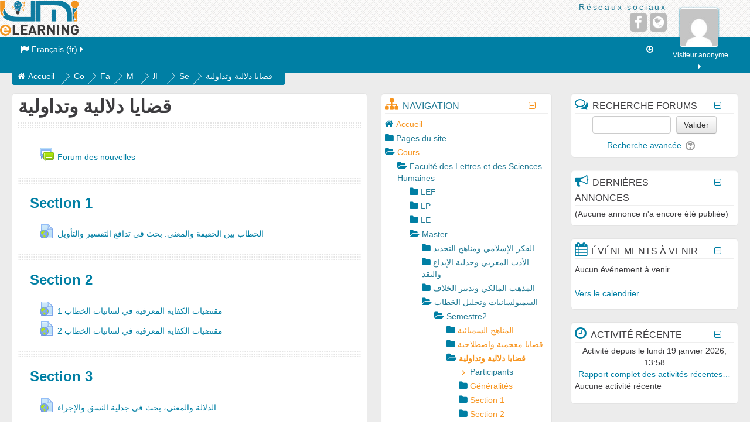

--- FILE ---
content_type: text/html; charset=utf-8
request_url: https://fad.umi.ac.ma/course/view.php?id=776
body_size: 35423
content:
<!DOCTYPE html>
<html  dir="ltr" lang="fr" xml:lang="fr" class="no-js">
<head>
    <title>Cours : قضايا دلالية وتداولية</title>
    <link rel="shortcut icon" href="https://fad.umi.ac.ma/theme/image.php/essential/theme/1708420454/favicon"/>
    <meta http-equiv="Content-Type" content="text/html; charset=utf-8" />
<meta name="keywords" content="moodle, Cours : قضايا دلالية وتداولية" />
<link rel="stylesheet" type="text/css" href="https://fad.umi.ac.ma/theme/yui_combo.php?rollup/3.17.2/yui-moodlesimple-min.css" /><script id="firstthemesheet" type="text/css">/** Required in order to fix style inclusion problems in IE with YUI **/</script><link rel="stylesheet" type="text/css" href="https://fad.umi.ac.ma/theme/styles.php/essential/1708420454_1/all" />
<script type="text/javascript">
//<![CDATA[
var M = {}; M.yui = {};
M.pageloadstarttime = new Date();
M.cfg = {"wwwroot":"https:\/\/fad.umi.ac.ma","sesskey":"GdWGdID5vU","themerev":"1708420454","slasharguments":1,"theme":"essential","iconsystemmodule":"core\/icon_system_fontawesome","jsrev":"1708419587","admin":"admin","svgicons":true,"usertimezone":"Europe\/Paris","contextid":8740};var yui1ConfigFn = function(me) {if(/-skin|reset|fonts|grids|base/.test(me.name)){me.type='css';me.path=me.path.replace(/\.js/,'.css');me.path=me.path.replace(/\/yui2-skin/,'/assets/skins/sam/yui2-skin')}};
var yui2ConfigFn = function(me) {var parts=me.name.replace(/^moodle-/,'').split('-'),component=parts.shift(),module=parts[0],min='-min';if(/-(skin|core)$/.test(me.name)){parts.pop();me.type='css';min=''}
if(module){var filename=parts.join('-');me.path=component+'/'+module+'/'+filename+min+'.'+me.type}else{me.path=component+'/'+component+'.'+me.type}};
YUI_config = {"debug":false,"base":"https:\/\/fad.umi.ac.ma\/lib\/yuilib\/3.17.2\/","comboBase":"https:\/\/fad.umi.ac.ma\/theme\/yui_combo.php?","combine":true,"filter":null,"insertBefore":"firstthemesheet","groups":{"yui2":{"base":"https:\/\/fad.umi.ac.ma\/lib\/yuilib\/2in3\/2.9.0\/build\/","comboBase":"https:\/\/fad.umi.ac.ma\/theme\/yui_combo.php?","combine":true,"ext":false,"root":"2in3\/2.9.0\/build\/","patterns":{"yui2-":{"group":"yui2","configFn":yui1ConfigFn}}},"moodle":{"name":"moodle","base":"https:\/\/fad.umi.ac.ma\/theme\/yui_combo.php?m\/1708419587\/","combine":true,"comboBase":"https:\/\/fad.umi.ac.ma\/theme\/yui_combo.php?","ext":false,"root":"m\/1708419587\/","patterns":{"moodle-":{"group":"moodle","configFn":yui2ConfigFn}},"filter":null,"modules":{"moodle-core-dragdrop":{"requires":["base","node","io","dom","dd","event-key","event-focus","moodle-core-notification"]},"moodle-core-tooltip":{"requires":["base","node","io-base","moodle-core-notification-dialogue","json-parse","widget-position","widget-position-align","event-outside","cache-base"]},"moodle-core-lockscroll":{"requires":["plugin","base-build"]},"moodle-core-languninstallconfirm":{"requires":["base","node","moodle-core-notification-confirm","moodle-core-notification-alert"]},"moodle-core-blocks":{"requires":["base","node","io","dom","dd","dd-scroll","moodle-core-dragdrop","moodle-core-notification"]},"moodle-core-dock":{"requires":["base","node","event-custom","event-mouseenter","event-resize","escape","moodle-core-dock-loader","moodle-core-event"]},"moodle-core-dock-loader":{"requires":["escape"]},"moodle-core-event":{"requires":["event-custom"]},"moodle-core-formchangechecker":{"requires":["base","event-focus","moodle-core-event"]},"moodle-core-maintenancemodetimer":{"requires":["base","node"]},"moodle-core-popuphelp":{"requires":["moodle-core-tooltip"]},"moodle-core-chooserdialogue":{"requires":["base","panel","moodle-core-notification"]},"moodle-core-actionmenu":{"requires":["base","event","node-event-simulate"]},"moodle-core-notification":{"requires":["moodle-core-notification-dialogue","moodle-core-notification-alert","moodle-core-notification-confirm","moodle-core-notification-exception","moodle-core-notification-ajaxexception"]},"moodle-core-notification-dialogue":{"requires":["base","node","panel","escape","event-key","dd-plugin","moodle-core-widget-focusafterclose","moodle-core-lockscroll"]},"moodle-core-notification-alert":{"requires":["moodle-core-notification-dialogue"]},"moodle-core-notification-confirm":{"requires":["moodle-core-notification-dialogue"]},"moodle-core-notification-exception":{"requires":["moodle-core-notification-dialogue"]},"moodle-core-notification-ajaxexception":{"requires":["moodle-core-notification-dialogue"]},"moodle-core-checknet":{"requires":["base-base","moodle-core-notification-alert","io-base"]},"moodle-core-handlebars":{"condition":{"trigger":"handlebars","when":"after"}},"moodle-core_availability-form":{"requires":["base","node","event","event-delegate","panel","moodle-core-notification-dialogue","json"]},"moodle-backup-confirmcancel":{"requires":["node","node-event-simulate","moodle-core-notification-confirm"]},"moodle-backup-backupselectall":{"requires":["node","event","node-event-simulate","anim"]},"moodle-course-dragdrop":{"requires":["base","node","io","dom","dd","dd-scroll","moodle-core-dragdrop","moodle-core-notification","moodle-course-coursebase","moodle-course-util"]},"moodle-course-categoryexpander":{"requires":["node","event-key"]},"moodle-course-management":{"requires":["base","node","io-base","moodle-core-notification-exception","json-parse","dd-constrain","dd-proxy","dd-drop","dd-delegate","node-event-delegate"]},"moodle-course-formatchooser":{"requires":["base","node","node-event-simulate"]},"moodle-course-modchooser":{"requires":["moodle-core-chooserdialogue","moodle-course-coursebase"]},"moodle-course-util":{"requires":["node"],"use":["moodle-course-util-base"],"submodules":{"moodle-course-util-base":{},"moodle-course-util-section":{"requires":["node","moodle-course-util-base"]},"moodle-course-util-cm":{"requires":["node","moodle-course-util-base"]}}},"moodle-form-shortforms":{"requires":["node","base","selector-css3","moodle-core-event"]},"moodle-form-passwordunmask":{"requires":[]},"moodle-form-showadvanced":{"requires":["node","base","selector-css3"]},"moodle-form-dateselector":{"requires":["base","node","overlay","calendar"]},"moodle-question-preview":{"requires":["base","dom","event-delegate","event-key","core_question_engine"]},"moodle-question-searchform":{"requires":["base","node"]},"moodle-question-chooser":{"requires":["moodle-core-chooserdialogue"]},"moodle-question-qbankmanager":{"requires":["node","selector-css3"]},"moodle-availability_completion-form":{"requires":["base","node","event","moodle-core_availability-form"]},"moodle-availability_date-form":{"requires":["base","node","event","io","moodle-core_availability-form"]},"moodle-availability_grade-form":{"requires":["base","node","event","moodle-core_availability-form"]},"moodle-availability_group-form":{"requires":["base","node","event","moodle-core_availability-form"]},"moodle-availability_grouping-form":{"requires":["base","node","event","moodle-core_availability-form"]},"moodle-availability_profile-form":{"requires":["base","node","event","moodle-core_availability-form"]},"moodle-mod_assign-history":{"requires":["node","transition"]},"moodle-mod_attendance-groupfilter":{"requires":["base","node"]},"moodle-mod_bigbluebuttonbn-imports":{"requires":["base","node"]},"moodle-mod_bigbluebuttonbn-broker":{"requires":["base","node","datasource-get","datasource-jsonschema","datasource-polling","moodle-core-notification"]},"moodle-mod_bigbluebuttonbn-recordings":{"requires":["base","node","datasource-get","datasource-jsonschema","datasource-polling","moodle-core-notification"]},"moodle-mod_bigbluebuttonbn-modform":{"requires":["base","node"]},"moodle-mod_bigbluebuttonbn-rooms":{"requires":["base","node","datasource-get","datasource-jsonschema","datasource-polling","moodle-core-notification"]},"moodle-mod_forum-subscriptiontoggle":{"requires":["base-base","io-base"]},"moodle-mod_quiz-dragdrop":{"requires":["base","node","io","dom","dd","dd-scroll","moodle-core-dragdrop","moodle-core-notification","moodle-mod_quiz-quizbase","moodle-mod_quiz-util-base","moodle-mod_quiz-util-page","moodle-mod_quiz-util-slot","moodle-course-util"]},"moodle-mod_quiz-questionchooser":{"requires":["moodle-core-chooserdialogue","moodle-mod_quiz-util","querystring-parse"]},"moodle-mod_quiz-modform":{"requires":["base","node","event"]},"moodle-mod_quiz-repaginate":{"requires":["base","event","node","io","moodle-core-notification-dialogue"]},"moodle-mod_quiz-quizbase":{"requires":["base","node"]},"moodle-mod_quiz-autosave":{"requires":["base","node","event","event-valuechange","node-event-delegate","io-form"]},"moodle-mod_quiz-toolboxes":{"requires":["base","node","event","event-key","io","moodle-mod_quiz-quizbase","moodle-mod_quiz-util-slot","moodle-core-notification-ajaxexception"]},"moodle-mod_quiz-util":{"requires":["node","moodle-core-actionmenu"],"use":["moodle-mod_quiz-util-base"],"submodules":{"moodle-mod_quiz-util-base":{},"moodle-mod_quiz-util-slot":{"requires":["node","moodle-mod_quiz-util-base"]},"moodle-mod_quiz-util-page":{"requires":["node","moodle-mod_quiz-util-base"]}}},"moodle-message_airnotifier-toolboxes":{"requires":["base","node","io"]},"moodle-filter_glossary-autolinker":{"requires":["base","node","io-base","json-parse","event-delegate","overlay","moodle-core-event","moodle-core-notification-alert","moodle-core-notification-exception","moodle-core-notification-ajaxexception"]},"moodle-filter_mathjaxloader-loader":{"requires":["moodle-core-event"]},"moodle-editor_atto-editor":{"requires":["node","transition","io","overlay","escape","event","event-simulate","event-custom","node-event-html5","node-event-simulate","yui-throttle","moodle-core-notification-dialogue","moodle-core-notification-confirm","moodle-editor_atto-rangy","handlebars","timers","querystring-stringify"]},"moodle-editor_atto-plugin":{"requires":["node","base","escape","event","event-outside","handlebars","event-custom","timers","moodle-editor_atto-menu"]},"moodle-editor_atto-menu":{"requires":["moodle-core-notification-dialogue","node","event","event-custom"]},"moodle-editor_atto-rangy":{"requires":[]},"moodle-report_eventlist-eventfilter":{"requires":["base","event","node","node-event-delegate","datatable","autocomplete","autocomplete-filters"]},"moodle-report_loglive-fetchlogs":{"requires":["base","event","node","io","node-event-delegate"]},"moodle-report_overviewstats-charts":{"requires":["base","node","charts","charts-legend"]},"moodle-gradereport_grader-gradereporttable":{"requires":["base","node","event","handlebars","overlay","event-hover"]},"moodle-gradereport_history-userselector":{"requires":["escape","event-delegate","event-key","handlebars","io-base","json-parse","moodle-core-notification-dialogue"]},"moodle-tool_capability-search":{"requires":["base","node"]},"moodle-tool_lp-dragdrop-reorder":{"requires":["moodle-core-dragdrop"]},"moodle-tool_monitor-dropdown":{"requires":["base","event","node"]},"moodle-assignfeedback_editpdf-editor":{"requires":["base","event","node","io","graphics","json","event-move","event-resize","transition","querystring-stringify-simple","moodle-core-notification-dialog","moodle-core-notification-alert","moodle-core-notification-warning","moodle-core-notification-exception","moodle-core-notification-ajaxexception"]},"moodle-atto_accessibilitychecker-button":{"requires":["color-base","moodle-editor_atto-plugin"]},"moodle-atto_accessibilityhelper-button":{"requires":["moodle-editor_atto-plugin"]},"moodle-atto_align-button":{"requires":["moodle-editor_atto-plugin"]},"moodle-atto_bold-button":{"requires":["moodle-editor_atto-plugin"]},"moodle-atto_charmap-button":{"requires":["moodle-editor_atto-plugin"]},"moodle-atto_clear-button":{"requires":["moodle-editor_atto-plugin"]},"moodle-atto_collapse-button":{"requires":["moodle-editor_atto-plugin"]},"moodle-atto_emoticon-button":{"requires":["moodle-editor_atto-plugin"]},"moodle-atto_equation-button":{"requires":["moodle-editor_atto-plugin","moodle-core-event","io","event-valuechange","tabview","array-extras"]},"moodle-atto_html-beautify":{},"moodle-atto_html-codemirror":{"requires":["moodle-atto_html-codemirror-skin"]},"moodle-atto_html-button":{"requires":["promise","moodle-editor_atto-plugin","moodle-atto_html-beautify","moodle-atto_html-codemirror","event-valuechange"]},"moodle-atto_image-button":{"requires":["moodle-editor_atto-plugin"]},"moodle-atto_indent-button":{"requires":["moodle-editor_atto-plugin"]},"moodle-atto_italic-button":{"requires":["moodle-editor_atto-plugin"]},"moodle-atto_link-button":{"requires":["moodle-editor_atto-plugin"]},"moodle-atto_managefiles-usedfiles":{"requires":["node","escape"]},"moodle-atto_managefiles-button":{"requires":["moodle-editor_atto-plugin"]},"moodle-atto_media-button":{"requires":["moodle-editor_atto-plugin","moodle-form-shortforms"]},"moodle-atto_noautolink-button":{"requires":["moodle-editor_atto-plugin"]},"moodle-atto_orderedlist-button":{"requires":["moodle-editor_atto-plugin"]},"moodle-atto_recordrtc-recording":{"requires":["moodle-atto_recordrtc-button"]},"moodle-atto_recordrtc-button":{"requires":["moodle-editor_atto-plugin","moodle-atto_recordrtc-recording"]},"moodle-atto_rtl-button":{"requires":["moodle-editor_atto-plugin"]},"moodle-atto_strike-button":{"requires":["moodle-editor_atto-plugin"]},"moodle-atto_styles-button":{"requires":["moodle-editor_atto-plugin"]},"moodle-atto_subscript-button":{"requires":["moodle-editor_atto-plugin"]},"moodle-atto_superscript-button":{"requires":["moodle-editor_atto-plugin"]},"moodle-atto_table-button":{"requires":["moodle-editor_atto-plugin","moodle-editor_atto-menu","event","event-valuechange"]},"moodle-atto_title-button":{"requires":["moodle-editor_atto-plugin"]},"moodle-atto_underline-button":{"requires":["moodle-editor_atto-plugin"]},"moodle-atto_undo-button":{"requires":["moodle-editor_atto-plugin"]},"moodle-atto_unorderedlist-button":{"requires":["moodle-editor_atto-plugin"]},"moodle-atto_wiris-button":{"requires":["moodle-editor_atto-plugin","get"]}}},"gallery":{"name":"gallery","base":"https:\/\/fad.umi.ac.ma\/lib\/yuilib\/gallery\/","combine":true,"comboBase":"https:\/\/fad.umi.ac.ma\/theme\/yui_combo.php?","ext":false,"root":"gallery\/1708419587\/","patterns":{"gallery-":{"group":"gallery"}}}},"modules":{"core_filepicker":{"name":"core_filepicker","fullpath":"https:\/\/fad.umi.ac.ma\/lib\/javascript.php\/1708419587\/repository\/filepicker.js","requires":["base","node","node-event-simulate","json","async-queue","io-base","io-upload-iframe","io-form","yui2-treeview","panel","cookie","datatable","datatable-sort","resize-plugin","dd-plugin","escape","moodle-core_filepicker","moodle-core-notification-dialogue"]},"core_comment":{"name":"core_comment","fullpath":"https:\/\/fad.umi.ac.ma\/lib\/javascript.php\/1708419587\/comment\/comment.js","requires":["base","io-base","node","json","yui2-animation","overlay","escape"]},"mathjax":{"name":"mathjax","fullpath":"https:\/\/cdnjs.cloudflare.com\/ajax\/libs\/mathjax\/2.7.2\/MathJax.js?delayStartupUntil=configured"}}};
M.yui.loader = {modules: {}};

//]]>
</script>

<style>
iframe {
    width: 100%;
}
iframe {
    margin-left: auto;
    margin-right: auto;
    display: block;
    box-shadow: 1px 1px 4px 0px #000;
}

@media (max-width: 768px)
iframe {
    height: 350px;
}
</style>
<!-- Global site tag (gtag.js) - Google Analytics -->
<script async src="https://www.googletagmanager.com/gtag/js?id=UA-160750923-1"></script>
<script>
  window.dataLayer = window.dataLayer || [];
  function gtag(){dataLayer.push(arguments);}
  gtag('js', new Date());

  gtag('config', 'UA-160750923-1');
</script>
    <meta name="viewport" content="width=device-width, initial-scale=1.0">
    <!-- Google web fonts -->
        <!-- iOS Homescreen Icons -->
    
<link rel="apple-touch-icon" sizes="57x57" href="https://fad.umi.ac.ma/theme/image.php/essential/theme/1708420454/homeicon/iphone"/>
<link rel="apple-touch-icon" sizes="72x72" href="https://fad.umi.ac.ma/theme/image.php/essential/theme/1708420454/homeicon/ipad"/>
<link rel="apple-touch-icon" sizes="114x114" href="https://fad.umi.ac.ma/theme/image.php/essential/theme/1708420454/homeicon/iphone_retina"/>
<link rel="apple-touch-icon" sizes="144x144" href="https://fad.umi.ac.ma/theme/image.php/essential/theme/1708420454/homeicon/ipad_retina"/></head>

<body  id="page-course-view-topics" class="format-topics  path-course path-course-view chrome dir-ltr lang-fr yui-skin-sam yui3-skin-sam fad-umi-ac-ma pagelayout-course course-776 context-8740 category-223 loggedin desktopdevice pagewidthvariable categoryicons modeditingmenu floatingsubmit has-region-side-pre used-region-side-pre has-region-footer-left empty-region-footer-left has-region-footer-middle empty-region-footer-middle has-region-footer-right empty-region-footer-right has-region-header empty-region-header has-region-page-top empty-region-page-top has-region-side-post used-region-side-post">

<div class="skiplinks">
    <a href="#maincontent" class="skip">Passer au contenu principal</a>
</div><script type="text/javascript" src="https://fad.umi.ac.ma/theme/yui_combo.php?rollup/3.17.2/yui-moodlesimple-min.js"></script><script type="text/javascript" src="https://fad.umi.ac.ma/lib/javascript.php/1708419587/lib/javascript-static.js"></script>
<script type="text/javascript">
//<![CDATA[
document.body.className += ' jsenabled';
//]]>
</script>


<header role="banner">
    <div id="page-header" class="clearfix oldnavbar logo">
        <div class="container-fluid">
            <div class="row-fluid">
<div class="pull-left logo-container"><a class="logo" href="//fad.umi.ac.ma" title="Accueil"><img src="//fad.umi.ac.ma/pluginfile.php/1/theme_essential/logo/1708420454/eLearning%20Logo.png" class="img-responsive" alt="Accueil" /></a>                </div>
                                <a class="btn btn-icon collapsed" data-toggle="collapse" data-target="#essentialicons">
                    <span class="icon-bar"></span>
                    <span class="icon-bar"></span>
                    <span class="icon-bar"></span>
                    <span class="icon-bar"></span>
                </a>

                <div id='essentialicons' class="collapse pull-right">
                        <div class="pull-right" id="socialnetworks">
                            <p class="socialheading">Réseaux sociaux</p>
                            <ul class="socials unstyled">
                                <li><button type="button" class="socialicon facebook" onclick="window.open(&#039;https://www.facebook.com/umi.meknes&#039;)" title="Facebook" aria-label="Facebook"><span aria-hidden="true" class="fa fa-facebook"></span><span class="sr-only"></span></button></li><li><button type="button" class="socialicon website" onclick="window.open(&#039;http://www.umi.ac.ma&#039;)" title="Site Web" aria-label="Site Web"><span aria-hidden="true" class="fa fa-globe"></span><span class="sr-only"></span></button></li>                            </ul>
                        </div>
                                    </div>
            </div>
        </div>
    </div>
    <nav id="essentialnavbar" role="navigation" class="moodle-has-zindex oldnavbar logo">
        <div class="navbar">
            <div class="container-fluid navbar-inner">
                <div class="row-fluid">
                    <div class="custommenus pull-left">
                        <a class="btn btn-navbar" data-toggle="collapse" data-target="#essentialmenus">
                            <span class="icon-bar"></span>
                            <span class="icon-bar"></span>
                            <span class="icon-bar"></span>
                            <span class="icon-bar"></span>
                        </a>
                                            <div class="pull-right">
                        <div class="usermenu navbarrightitem">
                            <ul class="nav"><li class="dropdown"><a class="dropdown-toggle" data-toggle="dropdown" href="https://fad.umi.ac.ma/course/view.php?id=776"><img src="https://secure.gravatar.com/avatar/b1a4b2518dbbdd47dd4a713d5cd1df94?s=72&amp;d=mm" class="userpicture defaultuserpic" width="72" height="72" alt="Avatar Visiteur anonyme  " title="Avatar Visiteur anonyme  " />Visiteur anonyme<span aria-hidden="true" class="fa fa-caret-right"></span></a><ul class="dropdown-menu pull-right"><li><a href="https://fad.umi.ac.ma/login/index.php"><em><span aria-hidden="true" class="fa fa-sign-in"></span>Connexion</em></a></li><li><a target="" href="mailto:dsi@umi.ac.ma?cc=root@localhost"><em><span aria-hidden="true" class="fa fa-question-circle"></span>Aide</em></a></li></ul></li></ul>                        </div>
                        <div class="messagemenu navbarrightitem">
                                                    </div>
                        <div class="navbarrightitem">
                            <ul class="nav"><li><a title="Aller en bas de page" href="#region-main"><span aria-hidden="true" class="fa fa-arrow-circle-o-down"></span></a></li></ul>                        </div>
                                                                        <div id="custom_menu_editing" class="navbarrightitem">
                                                    </div>
                        <div class="navbarrightitem">
                                                    </div>
                    </div>
                        <div id="essentialmenus" class="nav-collapse collapse pull-left">
                            <div id="custom_menu_language" class="custom_menu"><ul class="nav"><li class="dropdown langmenu"><a href="https://fad.umi.ac.ma/course/view.php?id=776" class="dropdown-toggle" data-toggle="dropdown" title="Langue"><span aria-hidden="true" class="fa fa-flag"></span>Français ‎(fr)‎<span aria-hidden="true" class="fa fa-caret-right"></span></a><div class="dropdown-menu"><ul><li><a title="English ‎(en)‎" href="https://fad.umi.ac.ma/course/view.php?id=776&amp;lang=en"><span aria-hidden="true" class="fa fa-language"></span>English ‎(en)‎</a></li><li><a title="Français ‎(fr)‎" href="https://fad.umi.ac.ma/course/view.php?id=776&amp;lang=fr"><span aria-hidden="true" class="fa fa-language"></span>Français ‎(fr)‎</a></li><li><a title="العربية ‎(ar)‎" href="https://fad.umi.ac.ma/course/view.php?id=776&amp;lang=ar"><span aria-hidden="true" class="fa fa-language"></span>العربية ‎(ar)‎</a></li></ul></div></ul></div><div id="custom_menu" class="custom_menu"><ul class="nav"></ul></div>                        </div>
                    </div>
                </div>
            </div>
        </div>
    </nav>
</header>

<div id="page" class="container-fluid">
    <div id="page-top-header" class="clearfix"><div id="page-navbar" class="clearfix row-fluid"><div class="breadcrumb-nav span9"><span class="accesshide" id="navbar-label">Chemin de la page</span><nav aria-labelledby="navbar-label"><ul class="breadcrumb style1"><li><span itemscope="" itemtype="http://data-vocabulary.org/Breadcrumb"><a itemprop="url" href="https://fad.umi.ac.ma/"><span itemprop="title">Accueil</span></a></span></li><li><span itemscope="" itemtype="http://data-vocabulary.org/Breadcrumb"><a itemprop="url" href="https://fad.umi.ac.ma/course/index.php"><span itemprop="title">Cours</span></a></span></li><li><span itemscope="" itemtype="http://data-vocabulary.org/Breadcrumb"><a itemprop="url" href="https://fad.umi.ac.ma/course/index.php?categoryid=9"><span itemprop="title">Faculté des Lettres et des Sciences Humaines</span></a></span></li><li><span itemscope="" itemtype="http://data-vocabulary.org/Breadcrumb"><a itemprop="url" href="https://fad.umi.ac.ma/course/index.php?categoryid=64"><span itemprop="title">Master</span></a></span></li><li><span itemscope="" itemtype="http://data-vocabulary.org/Breadcrumb"><a itemprop="url" href="https://fad.umi.ac.ma/course/index.php?categoryid=70"><span itemprop="title">السميولسانيات وتحليل الخطاب</span></a></span></li><li><span itemscope="" itemtype="http://data-vocabulary.org/Breadcrumb"><a itemprop="url" href="https://fad.umi.ac.ma/course/index.php?categoryid=223"><span itemprop="title">Semestre2</span></a></span></li><li><span itemscope="" itemtype="http://data-vocabulary.org/Breadcrumb"><a itemprop="url" title="قضايا دلالية وتداولية" aria-current="page" href="https://fad.umi.ac.ma/course/view.php?id=776"><span itemprop="title">قضايا دلالية وتداولية</span></a></span></li></ul></nav></div><nav class="breadcrumb-button span3"></nav></div></div>    <!-- Start Main Regions -->
    <div id="page-content" class="row-fluid">
        <div id="main-and-pre" class="span9">            <div class="row-fluid">
<div id="content" class="span8 desktop-first-column"><section id="region-main"><div class="coursetitle"><div class="page-context-header"><div class="page-header-headings"><h1>قضايا دلالية وتداولية</h1></div></div></div><div class="bor"></div><span class="notifications" id="user-notifications"></span><div role="main"><span id="maincontent"></span><div class="course-content"><h2 class="accesshide">Aperçu des sections</h2><ul class="topics"><li id="section-0" class="section main clearfix" role="region" aria-label="Généralités"><span class="hidden sectionname">Généralités</span><div class="left side"></div><div class="right side"><img class="icon spacer" width="1" height="1" alt="" aria-hidden="true" src="https://fad.umi.ac.ma/theme/image.php/essential/core/1708420454/spacer" /></div><div class="content"><h3 class="sectionname accesshide"><span><a href="https://fad.umi.ac.ma/course/view.php?id=776#section-0">Généralités</a></span></h3><div class="section_availability"></div><div class="summary"></div><ul class="section img-text"><li class="activity forum modtype_forum " id="module-2511"><div><div class="mod-indent-outer"><div class="mod-indent"></div><div><div class="activityinstance"><a class="" onclick="" href="https://fad.umi.ac.ma/mod/forum/view.php?id=2511"><img src="https://fad.umi.ac.ma/theme/image.php/essential/forum/1708420454/icon" class="iconlarge activityicon" alt="" role="presentation" aria-hidden="true" /><span class="instancename">Forum des nouvelles</span></a></div></div></div></div></li></ul></div></li><li id="section-1" class="section main clearfix" role="region" aria-label="Section 1"><span class="hidden sectionname">Section 1</span><div class="left side"></div><div class="right side"><img class="icon spacer" width="1" height="1" alt="" aria-hidden="true" src="https://fad.umi.ac.ma/theme/image.php/essential/core/1708420454/spacer" /></div><div class="content"><h3 class="sectionname"><span><a href="https://fad.umi.ac.ma/course/view.php?id=776#section-1">Section 1</a></span></h3><div class="section_availability"></div><div class="summary"></div><ul class="section img-text"><li class="activity url modtype_url " id="module-4710"><div><div class="mod-indent-outer"><div class="mod-indent"></div><div><div class="activityinstance"><a class="" onclick="" href="https://fad.umi.ac.ma/mod/url/view.php?id=4710"><img src="https://fad.umi.ac.ma/theme/image.php/essential/url/1708420454/icon" class="iconlarge activityicon" alt="" role="presentation" aria-hidden="true" /><span class="instancename">الخطاب بين الحقيقة والمعنى. بحث في تدافع التفسير والتأويل<span class="accesshide " > URL</span></span></a></div></div></div></div></li></ul></div></li><li id="section-2" class="section main clearfix" role="region" aria-label="Section 2"><span class="hidden sectionname">Section 2</span><div class="left side"></div><div class="right side"><img class="icon spacer" width="1" height="1" alt="" aria-hidden="true" src="https://fad.umi.ac.ma/theme/image.php/essential/core/1708420454/spacer" /></div><div class="content"><h3 class="sectionname"><span><a href="https://fad.umi.ac.ma/course/view.php?id=776#section-2">Section 2</a></span></h3><div class="section_availability"></div><div class="summary"></div><ul class="section img-text"><li class="activity url modtype_url " id="module-3670"><div><div class="mod-indent-outer"><div class="mod-indent"></div><div><div class="activityinstance"><a class="" onclick="" href="https://fad.umi.ac.ma/mod/url/view.php?id=3670"><img src="https://fad.umi.ac.ma/theme/image.php/essential/url/1708420454/icon" class="iconlarge activityicon" alt="" role="presentation" aria-hidden="true" /><span class="instancename">مقتضيات الكفاية المعرفية في لسانيات الخطاب 1<span class="accesshide " > URL</span></span></a></div></div></div></div></li><li class="activity url modtype_url " id="module-3680"><div><div class="mod-indent-outer"><div class="mod-indent"></div><div><div class="activityinstance"><a class="" onclick="" href="https://fad.umi.ac.ma/mod/url/view.php?id=3680"><img src="https://fad.umi.ac.ma/theme/image.php/essential/url/1708420454/icon" class="iconlarge activityicon" alt="" role="presentation" aria-hidden="true" /><span class="instancename">مقتضيات الكفاية المعرفية في لسانيات الخطاب 2<span class="accesshide " > URL</span></span></a></div></div></div></div></li></ul></div></li><li id="section-3" class="section main clearfix" role="region" aria-label="Section 3"><span class="hidden sectionname">Section 3</span><div class="left side"></div><div class="right side"><img class="icon spacer" width="1" height="1" alt="" aria-hidden="true" src="https://fad.umi.ac.ma/theme/image.php/essential/core/1708420454/spacer" /></div><div class="content"><h3 class="sectionname"><span><a href="https://fad.umi.ac.ma/course/view.php?id=776#section-3">Section 3</a></span></h3><div class="section_availability"></div><div class="summary"></div><ul class="section img-text"><li class="activity url modtype_url " id="module-5533"><div><div class="mod-indent-outer"><div class="mod-indent"></div><div><div class="activityinstance"><a class="" onclick="" href="https://fad.umi.ac.ma/mod/url/view.php?id=5533"><img src="https://fad.umi.ac.ma/theme/image.php/essential/url/1708420454/icon" class="iconlarge activityicon" alt="" role="presentation" aria-hidden="true" /><span class="instancename">الدلالة والمعنى، بحث في جدلية النسق والإجراء<span class="accesshide " > URL</span></span></a></div></div></div></div></li></ul></div></li><li id="section-4" class="section main clearfix" role="region" aria-label="Section 4"><span class="hidden sectionname">Section 4</span><div class="left side"></div><div class="right side"><img class="icon spacer" width="1" height="1" alt="" aria-hidden="true" src="https://fad.umi.ac.ma/theme/image.php/essential/core/1708420454/spacer" /></div><div class="content"><h3 class="sectionname"><span><a href="https://fad.umi.ac.ma/course/view.php?id=776#section-4">Section 4</a></span></h3><div class="section_availability"></div><div class="summary"></div><ul class="section img-text"><li class="activity url modtype_url " id="module-6802"><div><div class="mod-indent-outer"><div class="mod-indent"></div><div><div class="activityinstance"><a class="" onclick="" href="https://fad.umi.ac.ma/mod/url/view.php?id=6802"><img src="https://fad.umi.ac.ma/theme/image.php/essential/url/1708420454/icon" class="iconlarge activityicon" alt="" role="presentation" aria-hidden="true" /><span class="instancename">أسئلة المعنى من الماهية إلى الكيفية مقاربة سميولسانية<span class="accesshide " > URL</span></span></a></div></div></div></div></li></ul></div></li><li id="section-5" class="section main clearfix" role="region" aria-label="Section 5"><span class="hidden sectionname">Section 5</span><div class="left side"></div><div class="right side"><img class="icon spacer" width="1" height="1" alt="" aria-hidden="true" src="https://fad.umi.ac.ma/theme/image.php/essential/core/1708420454/spacer" /></div><div class="content"><h3 class="sectionname"><span><a href="https://fad.umi.ac.ma/course/view.php?id=776#section-5">Section 5</a></span></h3><div class="section_availability"></div><div class="summary"></div><ul class="section img-text"><li class="activity resource modtype_resource " id="module-7262"><div><div class="mod-indent-outer"><div class="mod-indent"></div><div><div class="activityinstance"><a class="" onclick="" href="https://fad.umi.ac.ma/mod/resource/view.php?id=7262"><img src="https://fad.umi.ac.ma/theme/image.php/essential/core/1708420454/f/pdf-24" class="iconlarge activityicon" alt="" role="presentation" aria-hidden="true" /><span class="instancename">الاقتضاء من المنطق إلى اللسانيات<span class="accesshide " > Fichier</span></span></a></div></div></div></div></li></ul></div></li><li id="section-6" class="section main clearfix" role="region" aria-label="Section 6"><span class="hidden sectionname">Section 6</span><div class="left side"></div><div class="right side"><img class="icon spacer" width="1" height="1" alt="" aria-hidden="true" src="https://fad.umi.ac.ma/theme/image.php/essential/core/1708420454/spacer" /></div><div class="content"><h3 class="sectionname"><span><a href="https://fad.umi.ac.ma/course/view.php?id=776#section-6">Section 6</a></span></h3><div class="section_availability"></div><div class="summary"></div><ul class="section img-text"><li class="activity resource modtype_resource " id="module-7263"><div><div class="mod-indent-outer"><div class="mod-indent"></div><div><div class="activityinstance"><a class="" onclick="" href="https://fad.umi.ac.ma/mod/resource/view.php?id=7263"><img src="https://fad.umi.ac.ma/theme/image.php/essential/core/1708420454/f/pdf-24" class="iconlarge activityicon" alt="" role="presentation" aria-hidden="true" /><span class="instancename">الاستلزامات الدلالية<span class="accesshide " > Fichier</span></span></a></div></div></div></div></li></ul></div></li><li id="section-7" class="section main clearfix" role="region" aria-label="Section 7"><span class="hidden sectionname">Section 7</span><div class="left side"></div><div class="right side"><img class="icon spacer" width="1" height="1" alt="" aria-hidden="true" src="https://fad.umi.ac.ma/theme/image.php/essential/core/1708420454/spacer" /></div><div class="content"><h3 class="sectionname"><span><a href="https://fad.umi.ac.ma/course/view.php?id=776#section-7">Section 7</a></span></h3><div class="section_availability"></div><div class="summary"></div><ul class="section img-text"><li class="activity resource modtype_resource " id="module-7265"><div><div class="mod-indent-outer"><div class="mod-indent"></div><div><div class="activityinstance"><a class="" onclick="" href="https://fad.umi.ac.ma/mod/resource/view.php?id=7265"><img src="https://fad.umi.ac.ma/theme/image.php/essential/core/1708420454/f/pdf-24" class="iconlarge activityicon" alt="" role="presentation" aria-hidden="true" /><span class="instancename">الاستلزامات التداولية<span class="accesshide " > Fichier</span></span></a></div></div></div></div></li></ul></div></li><li id="section-8" class="section main clearfix" role="region" aria-label="Section 8"><span class="hidden sectionname">Section 8</span><div class="left side"></div><div class="right side"><img class="icon spacer" width="1" height="1" alt="" aria-hidden="true" src="https://fad.umi.ac.ma/theme/image.php/essential/core/1708420454/spacer" /></div><div class="content"><h3 class="sectionname"><span><a href="https://fad.umi.ac.ma/course/view.php?id=776#section-8">Section 8</a></span></h3><div class="section_availability"></div><div class="summary"></div><ul class="section img-text"><li class="activity resource modtype_resource " id="module-8275"><div><div class="mod-indent-outer"><div class="mod-indent"></div><div><div class="activityinstance"><a class="" onclick="" href="https://fad.umi.ac.ma/mod/resource/view.php?id=8275"><img src="https://fad.umi.ac.ma/theme/image.php/essential/core/1708420454/f/pdf-24" class="iconlarge activityicon" alt="" role="presentation" aria-hidden="true" /><span class="instancename">استراتيجية السياق<span class="accesshide " > Fichier</span></span></a></div></div></div></div></li></ul></div></li><li id="section-9" class="section main clearfix" role="region" aria-label="Section 9"><span class="hidden sectionname">Section 9</span><div class="left side"></div><div class="right side"><img class="icon spacer" width="1" height="1" alt="" aria-hidden="true" src="https://fad.umi.ac.ma/theme/image.php/essential/core/1708420454/spacer" /></div><div class="content"><h3 class="sectionname"><span><a href="https://fad.umi.ac.ma/course/view.php?id=776#section-9">Section 9</a></span></h3><div class="section_availability"></div><div class="summary"></div><ul class="section img-text"></ul></div></li><li id="section-10" class="section main clearfix" role="region" aria-label="Section 10"><span class="hidden sectionname">Section 10</span><div class="left side"></div><div class="right side"><img class="icon spacer" width="1" height="1" alt="" aria-hidden="true" src="https://fad.umi.ac.ma/theme/image.php/essential/core/1708420454/spacer" /></div><div class="content"><h3 class="sectionname"><span><a href="https://fad.umi.ac.ma/course/view.php?id=776#section-10">Section 10</a></span></h3><div class="section_availability"></div><div class="summary"></div><ul class="section img-text"></ul></div></li></ul></div></div></section></div><aside id="block-region-side-pre" class="span4 pull-right block-region" data-blockregion="side-pre" data-droptarget="1"><a class="skip skip-block" id="fsb-1" href="#sb-1">Passer Navigation</a><div id="inst4" class="block_navigation block" role="navigation" data-block="navigation" data-instanceid="4" aria-labelledby="instance-4-header"><div class="header"><div class="title"><div class="block_action"></div><span aria-hidden="true" class="fa fa-sitemap"></span><h2 id="instance-4-header">Navigation</h2></div></div><div class="content"><ul class="block_tree list" role="tree" data-ajax-loader="block_navigation/nav_loader"><li class="type_unknown depth_1 contains_branch" aria-labelledby="label_1_1"><p class="tree_item branch navigation_node" role="treeitem" aria-expanded="true" aria-owns="random6970cd567efca1_group" data-collapsible="false"><a tabindex="-1" id="label_1_1" href="https://fad.umi.ac.ma/">Accueil</a></p><ul id="random6970cd567efca1_group" role="group"><li class="type_course depth_2 contains_branch" aria-labelledby="label_2_2"><p class="tree_item branch" role="treeitem" aria-expanded="false" aria-owns="random6970cd567efca2_group"><span tabindex="-1" id="label_2_2" title=".:: UMI E-Learning ::.">Pages du site</span></p><ul id="random6970cd567efca2_group" role="group" aria-hidden="true"><li class="type_setting depth_3 item_with_icon" aria-labelledby="label_3_4"><p class="tree_item hasicon" role="treeitem"><a tabindex="-1" id="label_3_4" href="https://fad.umi.ac.ma/tag/search.php"><i class="icon fa fa-angle-right fa-fw navicon" aria-hidden="true"  ></i><span class="item-content-wrap">Tags</span></a></p></li><li class="type_custom depth_3 item_with_icon" aria-labelledby="label_3_5"><p class="tree_item hasicon" role="treeitem"><a tabindex="-1" id="label_3_5" href="https://fad.umi.ac.ma/calendar/view.php?view=month&amp;course=776"><i class="icon fa fa-calendar fa-fw navicon" aria-hidden="true"  ></i><span class="item-content-wrap">Calendrier</span></a></p></li><li class="type_activity depth_3 item_with_icon" aria-labelledby="label_3_6"><p class="tree_item hasicon" role="treeitem"><a tabindex="-1" id="label_3_6" title="Forum" href="https://fad.umi.ac.ma/mod/forum/view.php?id=108"><img class="icon navicon" alt="Forum" title="Forum" src="https://fad.umi.ac.ma/theme/image.php/essential/forum/1708420454/icon" /><span class="item-content-wrap">Site news</span></a></p></li></ul></li><li class="type_system depth_2 contains_branch" aria-labelledby="label_2_7"><p class="tree_item branch canexpand" role="treeitem" aria-expanded="true" aria-owns="random6970cd567efca6_group"><a tabindex="-1" id="label_2_7" href="https://fad.umi.ac.ma/course/index.php">Cours</a></p><ul id="random6970cd567efca6_group" role="group"><li class="type_category depth_3 contains_branch" aria-labelledby="label_3_8"><p class="tree_item branch canexpand" role="treeitem" aria-expanded="true" aria-owns="random6970cd567efca7_group"><span tabindex="-1" id="label_3_8">Faculté des Lettres et des Sciences Humaines</span></p><ul id="random6970cd567efca7_group" role="group"><li class="type_category depth_4 contains_branch" aria-labelledby="label_4_9"><p class="tree_item branch" role="treeitem" aria-expanded="false" aria-owns="random6970cd567efca8_group"><span tabindex="-1" id="label_4_9">LEF</span></p><ul id="random6970cd567efca8_group" role="group" aria-hidden="true"><li class="type_category depth_5 contains_branch" aria-labelledby="label_5_10"><p class="tree_item branch canexpand" role="treeitem" aria-expanded="false" aria-owns="random6970cd567efca9_group"><span tabindex="-1" id="label_5_10">الجغرافيا</span></p><ul id="random6970cd567efca9_group" role="group" aria-hidden="true"><li class="type_category depth_6 contains_branch" aria-labelledby="label_6_11"><p class="tree_item branch" role="treeitem" id="expandable_branch_10_637" aria-expanded="false" data-requires-ajax="true" data-loaded="false" data-node-id="expandable_branch_10_637" data-node-key="637" data-node-type="10"><span tabindex="-1" id="label_6_11">Semestre1</span></p></li><li class="type_category depth_6 contains_branch" aria-labelledby="label_6_12"><p class="tree_item branch" role="treeitem" id="expandable_branch_10_209" aria-expanded="false" data-requires-ajax="true" data-loaded="false" data-node-id="expandable_branch_10_209" data-node-key="209" data-node-type="10"><span tabindex="-1" id="label_6_12">Semestre2</span></p></li><li class="type_category depth_6 contains_branch" aria-labelledby="label_6_13"><p class="tree_item branch" role="treeitem" id="expandable_branch_10_638" aria-expanded="false" data-requires-ajax="true" data-loaded="false" data-node-id="expandable_branch_10_638" data-node-key="638" data-node-type="10"><span tabindex="-1" id="label_6_13">Semestre3</span></p></li><li class="type_category depth_6 contains_branch" aria-labelledby="label_6_14"><p class="tree_item branch" role="treeitem" id="expandable_branch_10_321" aria-expanded="false" data-requires-ajax="true" data-loaded="false" data-node-id="expandable_branch_10_321" data-node-key="321" data-node-type="10"><span tabindex="-1" id="label_6_14">Semestre4</span></p></li><li class="type_category depth_6 contains_branch" aria-labelledby="label_6_15"><p class="tree_item branch" role="treeitem" id="expandable_branch_10_639" aria-expanded="false" data-requires-ajax="true" data-loaded="false" data-node-id="expandable_branch_10_639" data-node-key="639" data-node-type="10"><span tabindex="-1" id="label_6_15">Semestre5</span></p></li><li class="type_category depth_6 contains_branch" aria-labelledby="label_6_16"><p class="tree_item branch" role="treeitem" id="expandable_branch_10_322" aria-expanded="false" data-requires-ajax="true" data-loaded="false" data-node-id="expandable_branch_10_322" data-node-key="322" data-node-type="10"><span tabindex="-1" id="label_6_16">Semestre6</span></p></li></ul></li><li class="type_category depth_5 contains_branch" aria-labelledby="label_5_17"><p class="tree_item branch canexpand" role="treeitem" aria-expanded="false" aria-owns="random6970cd567efca10_group"><span tabindex="-1" id="label_5_17">علم الاجتماع</span></p><ul id="random6970cd567efca10_group" role="group" aria-hidden="true"><li class="type_category depth_6 contains_branch" aria-labelledby="label_6_18"><p class="tree_item branch" role="treeitem" id="expandable_branch_10_640" aria-expanded="false" data-requires-ajax="true" data-loaded="false" data-node-id="expandable_branch_10_640" data-node-key="640" data-node-type="10"><span tabindex="-1" id="label_6_18">Semestre1</span></p></li><li class="type_category depth_6 contains_branch" aria-labelledby="label_6_19"><p class="tree_item branch" role="treeitem" id="expandable_branch_10_210" aria-expanded="false" data-requires-ajax="true" data-loaded="false" data-node-id="expandable_branch_10_210" data-node-key="210" data-node-type="10"><span tabindex="-1" id="label_6_19">Semestre2</span></p></li><li class="type_category depth_6 contains_branch" aria-labelledby="label_6_20"><p class="tree_item branch" role="treeitem" id="expandable_branch_10_641" aria-expanded="false" data-requires-ajax="true" data-loaded="false" data-node-id="expandable_branch_10_641" data-node-key="641" data-node-type="10"><span tabindex="-1" id="label_6_20">Semestre3</span></p></li><li class="type_category depth_6 contains_branch" aria-labelledby="label_6_21"><p class="tree_item branch" role="treeitem" id="expandable_branch_10_351" aria-expanded="false" data-requires-ajax="true" data-loaded="false" data-node-id="expandable_branch_10_351" data-node-key="351" data-node-type="10"><span tabindex="-1" id="label_6_21">Semestre4</span></p></li><li class="type_category depth_6 contains_branch" aria-labelledby="label_6_22"><p class="tree_item branch" role="treeitem" id="expandable_branch_10_642" aria-expanded="false" data-requires-ajax="true" data-loaded="false" data-node-id="expandable_branch_10_642" data-node-key="642" data-node-type="10"><span tabindex="-1" id="label_6_22">Semestre5</span></p></li><li class="type_category depth_6 contains_branch" aria-labelledby="label_6_23"><p class="tree_item branch" role="treeitem" id="expandable_branch_10_324" aria-expanded="false" data-requires-ajax="true" data-loaded="false" data-node-id="expandable_branch_10_324" data-node-key="324" data-node-type="10"><span tabindex="-1" id="label_6_23">Semestre6</span></p></li></ul></li><li class="type_category depth_5 contains_branch" aria-labelledby="label_5_24"><p class="tree_item branch canexpand" role="treeitem" aria-expanded="false" aria-owns="random6970cd567efca11_group"><span tabindex="-1" id="label_5_24">الدراسات الإسلامية</span></p><ul id="random6970cd567efca11_group" role="group" aria-hidden="true"><li class="type_category depth_6 contains_branch" aria-labelledby="label_6_25"><p class="tree_item branch" role="treeitem" id="expandable_branch_10_643" aria-expanded="false" data-requires-ajax="true" data-loaded="false" data-node-id="expandable_branch_10_643" data-node-key="643" data-node-type="10"><span tabindex="-1" id="label_6_25">Semestre1</span></p></li><li class="type_category depth_6 contains_branch" aria-labelledby="label_6_26"><p class="tree_item branch" role="treeitem" id="expandable_branch_10_211" aria-expanded="false" data-requires-ajax="true" data-loaded="false" data-node-id="expandable_branch_10_211" data-node-key="211" data-node-type="10"><span tabindex="-1" id="label_6_26">Semestre2</span></p></li><li class="type_category depth_6 contains_branch" aria-labelledby="label_6_27"><p class="tree_item branch" role="treeitem" id="expandable_branch_10_644" aria-expanded="false" data-requires-ajax="true" data-loaded="false" data-node-id="expandable_branch_10_644" data-node-key="644" data-node-type="10"><span tabindex="-1" id="label_6_27">Semestre3</span></p></li><li class="type_category depth_6 contains_branch" aria-labelledby="label_6_28"><p class="tree_item branch" role="treeitem" id="expandable_branch_10_325" aria-expanded="false" data-requires-ajax="true" data-loaded="false" data-node-id="expandable_branch_10_325" data-node-key="325" data-node-type="10"><span tabindex="-1" id="label_6_28">Semestre4</span></p></li><li class="type_category depth_6 contains_branch" aria-labelledby="label_6_29"><p class="tree_item branch" role="treeitem" id="expandable_branch_10_645" aria-expanded="false" data-requires-ajax="true" data-loaded="false" data-node-id="expandable_branch_10_645" data-node-key="645" data-node-type="10"><span tabindex="-1" id="label_6_29">Semestre5</span></p></li><li class="type_category depth_6 contains_branch" aria-labelledby="label_6_30"><p class="tree_item branch" role="treeitem" id="expandable_branch_10_358" aria-expanded="false" data-requires-ajax="true" data-loaded="false" data-node-id="expandable_branch_10_358" data-node-key="358" data-node-type="10"><span tabindex="-1" id="label_6_30">semestre6</span></p></li></ul></li><li class="type_category depth_5 contains_branch" aria-labelledby="label_5_31"><p class="tree_item branch canexpand" role="treeitem" aria-expanded="false" aria-owns="random6970cd567efca12_group"><span tabindex="-1" id="label_5_31">التاريخ والحضارة</span></p><ul id="random6970cd567efca12_group" role="group" aria-hidden="true"><li class="type_category depth_6 contains_branch" aria-labelledby="label_6_32"><p class="tree_item branch" role="treeitem" id="expandable_branch_10_646" aria-expanded="false" data-requires-ajax="true" data-loaded="false" data-node-id="expandable_branch_10_646" data-node-key="646" data-node-type="10"><span tabindex="-1" id="label_6_32">Semestre1</span></p></li><li class="type_category depth_6 contains_branch" aria-labelledby="label_6_33"><p class="tree_item branch" role="treeitem" id="expandable_branch_10_212" aria-expanded="false" data-requires-ajax="true" data-loaded="false" data-node-id="expandable_branch_10_212" data-node-key="212" data-node-type="10"><span tabindex="-1" id="label_6_33">Semestre2</span></p></li><li class="type_category depth_6 contains_branch" aria-labelledby="label_6_34"><p class="tree_item branch" role="treeitem" id="expandable_branch_10_647" aria-expanded="false" data-requires-ajax="true" data-loaded="false" data-node-id="expandable_branch_10_647" data-node-key="647" data-node-type="10"><span tabindex="-1" id="label_6_34">Semestre3</span></p></li><li class="type_category depth_6 contains_branch" aria-labelledby="label_6_35"><p class="tree_item branch" role="treeitem" id="expandable_branch_10_359" aria-expanded="false" data-requires-ajax="true" data-loaded="false" data-node-id="expandable_branch_10_359" data-node-key="359" data-node-type="10"><span tabindex="-1" id="label_6_35">semestre4</span></p></li><li class="type_category depth_6 contains_branch" aria-labelledby="label_6_36"><p class="tree_item branch" role="treeitem" id="expandable_branch_10_648" aria-expanded="false" data-requires-ajax="true" data-loaded="false" data-node-id="expandable_branch_10_648" data-node-key="648" data-node-type="10"><span tabindex="-1" id="label_6_36">Semestre5</span></p></li><li class="type_category depth_6 contains_branch" aria-labelledby="label_6_37"><p class="tree_item branch" role="treeitem" id="expandable_branch_10_360" aria-expanded="false" data-requires-ajax="true" data-loaded="false" data-node-id="expandable_branch_10_360" data-node-key="360" data-node-type="10"><span tabindex="-1" id="label_6_37">semestre6</span></p></li></ul></li><li class="type_category depth_5 contains_branch" aria-labelledby="label_5_38"><p class="tree_item branch canexpand" role="treeitem" aria-expanded="false" aria-owns="random6970cd567efca13_group"><span tabindex="-1" id="label_5_38">الدراسات العربية</span></p><ul id="random6970cd567efca13_group" role="group" aria-hidden="true"><li class="type_category depth_6 contains_branch" aria-labelledby="label_6_39"><p class="tree_item branch" role="treeitem" id="expandable_branch_10_649" aria-expanded="false" data-requires-ajax="true" data-loaded="false" data-node-id="expandable_branch_10_649" data-node-key="649" data-node-type="10"><span tabindex="-1" id="label_6_39">Semestre1</span></p></li><li class="type_category depth_6 contains_branch" aria-labelledby="label_6_40"><p class="tree_item branch" role="treeitem" id="expandable_branch_10_215" aria-expanded="false" data-requires-ajax="true" data-loaded="false" data-node-id="expandable_branch_10_215" data-node-key="215" data-node-type="10"><span tabindex="-1" id="label_6_40">Semestre2</span></p></li><li class="type_category depth_6 contains_branch" aria-labelledby="label_6_41"><p class="tree_item branch" role="treeitem" id="expandable_branch_10_650" aria-expanded="false" data-requires-ajax="true" data-loaded="false" data-node-id="expandable_branch_10_650" data-node-key="650" data-node-type="10"><span tabindex="-1" id="label_6_41">Semestre3</span></p></li><li class="type_category depth_6 contains_branch" aria-labelledby="label_6_42"><p class="tree_item branch" role="treeitem" id="expandable_branch_10_352" aria-expanded="false" data-requires-ajax="true" data-loaded="false" data-node-id="expandable_branch_10_352" data-node-key="352" data-node-type="10"><span tabindex="-1" id="label_6_42">semestre4</span></p></li><li class="type_category depth_6 contains_branch" aria-labelledby="label_6_43"><p class="tree_item branch" role="treeitem" id="expandable_branch_10_651" aria-expanded="false" data-requires-ajax="true" data-loaded="false" data-node-id="expandable_branch_10_651" data-node-key="651" data-node-type="10"><span tabindex="-1" id="label_6_43">Semestre5</span></p></li><li class="type_category depth_6 contains_branch" aria-labelledby="label_6_44"><p class="tree_item branch" role="treeitem" id="expandable_branch_10_363" aria-expanded="false" data-requires-ajax="true" data-loaded="false" data-node-id="expandable_branch_10_363" data-node-key="363" data-node-type="10"><span tabindex="-1" id="label_6_44">semestre6</span></p></li></ul></li><li class="type_category depth_5 contains_branch" aria-labelledby="label_5_45"><p class="tree_item branch canexpand" role="treeitem" aria-expanded="false" aria-owns="random6970cd567efca14_group"><span tabindex="-1" id="label_5_45">الفلسفة</span></p><ul id="random6970cd567efca14_group" role="group" aria-hidden="true"><li class="type_category depth_6 contains_branch" aria-labelledby="label_6_46"><p class="tree_item branch" role="treeitem" id="expandable_branch_10_652" aria-expanded="false" data-requires-ajax="true" data-loaded="false" data-node-id="expandable_branch_10_652" data-node-key="652" data-node-type="10"><span tabindex="-1" id="label_6_46">Semestre1</span></p></li><li class="type_category depth_6 contains_branch" aria-labelledby="label_6_47"><p class="tree_item branch" role="treeitem" id="expandable_branch_10_216" aria-expanded="false" data-requires-ajax="true" data-loaded="false" data-node-id="expandable_branch_10_216" data-node-key="216" data-node-type="10"><span tabindex="-1" id="label_6_47">Semestre2</span></p></li><li class="type_category depth_6 contains_branch" aria-labelledby="label_6_48"><p class="tree_item branch" role="treeitem" id="expandable_branch_10_653" aria-expanded="false" data-requires-ajax="true" data-loaded="false" data-node-id="expandable_branch_10_653" data-node-key="653" data-node-type="10"><span tabindex="-1" id="label_6_48">Semestre3</span></p></li><li class="type_category depth_6 contains_branch" aria-labelledby="label_6_49"><p class="tree_item branch" role="treeitem" id="expandable_branch_10_354" aria-expanded="false" data-requires-ajax="true" data-loaded="false" data-node-id="expandable_branch_10_354" data-node-key="354" data-node-type="10"><span tabindex="-1" id="label_6_49">Semestre4</span></p></li><li class="type_category depth_6 contains_branch" aria-labelledby="label_6_50"><p class="tree_item branch" role="treeitem" id="expandable_branch_10_654" aria-expanded="false" data-requires-ajax="true" data-loaded="false" data-node-id="expandable_branch_10_654" data-node-key="654" data-node-type="10"><span tabindex="-1" id="label_6_50">Semestre5</span></p></li><li class="type_category depth_6 contains_branch" aria-labelledby="label_6_51"><p class="tree_item branch" role="treeitem" id="expandable_branch_10_355" aria-expanded="false" data-requires-ajax="true" data-loaded="false" data-node-id="expandable_branch_10_355" data-node-key="355" data-node-type="10"><span tabindex="-1" id="label_6_51">semestre6</span></p></li></ul></li><li class="type_category depth_5 contains_branch" aria-labelledby="label_5_52"><p class="tree_item branch canexpand" role="treeitem" aria-expanded="false" aria-owns="random6970cd567efca15_group"><span tabindex="-1" id="label_5_52">Etudes Françaises</span></p><ul id="random6970cd567efca15_group" role="group" aria-hidden="true"><li class="type_category depth_6 contains_branch" aria-labelledby="label_6_53"><p class="tree_item branch" role="treeitem" id="expandable_branch_10_655" aria-expanded="false" data-requires-ajax="true" data-loaded="false" data-node-id="expandable_branch_10_655" data-node-key="655" data-node-type="10"><span tabindex="-1" id="label_6_53">Semestre1</span></p></li><li class="type_category depth_6 contains_branch" aria-labelledby="label_6_54"><p class="tree_item branch" role="treeitem" id="expandable_branch_10_217" aria-expanded="false" data-requires-ajax="true" data-loaded="false" data-node-id="expandable_branch_10_217" data-node-key="217" data-node-type="10"><span tabindex="-1" id="label_6_54">Semestre2</span></p></li><li class="type_category depth_6 contains_branch" aria-labelledby="label_6_55"><p class="tree_item branch" role="treeitem" id="expandable_branch_10_656" aria-expanded="false" data-requires-ajax="true" data-loaded="false" data-node-id="expandable_branch_10_656" data-node-key="656" data-node-type="10"><span tabindex="-1" id="label_6_55">Semestre3</span></p></li><li class="type_category depth_6 contains_branch" aria-labelledby="label_6_56"><p class="tree_item branch" role="treeitem" id="expandable_branch_10_361" aria-expanded="false" data-requires-ajax="true" data-loaded="false" data-node-id="expandable_branch_10_361" data-node-key="361" data-node-type="10"><span tabindex="-1" id="label_6_56">semestre4</span></p></li><li class="type_category depth_6 contains_branch" aria-labelledby="label_6_57"><p class="tree_item branch" role="treeitem" id="expandable_branch_10_657" aria-expanded="false" data-requires-ajax="true" data-loaded="false" data-node-id="expandable_branch_10_657" data-node-key="657" data-node-type="10"><span tabindex="-1" id="label_6_57">Semestre5</span></p></li><li class="type_category depth_6 contains_branch" aria-labelledby="label_6_58"><p class="tree_item branch" role="treeitem" id="expandable_branch_10_362" aria-expanded="false" data-requires-ajax="true" data-loaded="false" data-node-id="expandable_branch_10_362" data-node-key="362" data-node-type="10"><span tabindex="-1" id="label_6_58">semestre6</span></p></li></ul></li><li class="type_category depth_5 contains_branch" aria-labelledby="label_5_59"><p class="tree_item branch canexpand" role="treeitem" aria-expanded="false" aria-owns="random6970cd567efca16_group"><span tabindex="-1" id="label_5_59">English Studies</span></p><ul id="random6970cd567efca16_group" role="group" aria-hidden="true"><li class="type_category depth_6 contains_branch" aria-labelledby="label_6_60"><p class="tree_item branch" role="treeitem" id="expandable_branch_10_658" aria-expanded="false" data-requires-ajax="true" data-loaded="false" data-node-id="expandable_branch_10_658" data-node-key="658" data-node-type="10"><span tabindex="-1" id="label_6_60">Semestre1</span></p></li><li class="type_category depth_6 contains_branch" aria-labelledby="label_6_61"><p class="tree_item branch" role="treeitem" id="expandable_branch_10_218" aria-expanded="false" data-requires-ajax="true" data-loaded="false" data-node-id="expandable_branch_10_218" data-node-key="218" data-node-type="10"><span tabindex="-1" id="label_6_61">Semestre2</span></p></li><li class="type_category depth_6 contains_branch" aria-labelledby="label_6_62"><p class="tree_item branch" role="treeitem" id="expandable_branch_10_659" aria-expanded="false" data-requires-ajax="true" data-loaded="false" data-node-id="expandable_branch_10_659" data-node-key="659" data-node-type="10"><span tabindex="-1" id="label_6_62">Semestre3</span></p></li><li class="type_category depth_6 contains_branch" aria-labelledby="label_6_63"><p class="tree_item branch" role="treeitem" id="expandable_branch_10_366" aria-expanded="false" data-requires-ajax="true" data-loaded="false" data-node-id="expandable_branch_10_366" data-node-key="366" data-node-type="10"><span tabindex="-1" id="label_6_63">semestre4</span></p></li><li class="type_category depth_6 contains_branch" aria-labelledby="label_6_64"><p class="tree_item branch" role="treeitem" id="expandable_branch_10_660" aria-expanded="false" data-requires-ajax="true" data-loaded="false" data-node-id="expandable_branch_10_660" data-node-key="660" data-node-type="10"><span tabindex="-1" id="label_6_64">Semestre5</span></p></li><li class="type_category depth_6 contains_branch" aria-labelledby="label_6_65"><p class="tree_item branch" role="treeitem" id="expandable_branch_10_367" aria-expanded="false" data-requires-ajax="true" data-loaded="false" data-node-id="expandable_branch_10_367" data-node-key="367" data-node-type="10"><span tabindex="-1" id="label_6_65">semestre6</span></p></li></ul></li><li class="type_category depth_5 contains_branch" aria-labelledby="label_5_66"><p class="tree_item branch canexpand" role="treeitem" aria-expanded="false" aria-owns="random6970cd567efca17_group"><span tabindex="-1" id="label_5_66">Etudes Hispaniques</span></p><ul id="random6970cd567efca17_group" role="group" aria-hidden="true"><li class="type_category depth_6 contains_branch" aria-labelledby="label_6_67"><p class="tree_item branch" role="treeitem" id="expandable_branch_10_661" aria-expanded="false" data-requires-ajax="true" data-loaded="false" data-node-id="expandable_branch_10_661" data-node-key="661" data-node-type="10"><span tabindex="-1" id="label_6_67">Semestre1</span></p></li><li class="type_category depth_6 contains_branch" aria-labelledby="label_6_68"><p class="tree_item branch" role="treeitem" id="expandable_branch_10_219" aria-expanded="false" data-requires-ajax="true" data-loaded="false" data-node-id="expandable_branch_10_219" data-node-key="219" data-node-type="10"><span tabindex="-1" id="label_6_68">Semestre2</span></p></li><li class="type_category depth_6 contains_branch" aria-labelledby="label_6_69"><p class="tree_item branch" role="treeitem" id="expandable_branch_10_662" aria-expanded="false" data-requires-ajax="true" data-loaded="false" data-node-id="expandable_branch_10_662" data-node-key="662" data-node-type="10"><span tabindex="-1" id="label_6_69">Semestre3</span></p></li><li class="type_category depth_6 contains_branch" aria-labelledby="label_6_70"><p class="tree_item branch" role="treeitem" id="expandable_branch_10_368" aria-expanded="false" data-requires-ajax="true" data-loaded="false" data-node-id="expandable_branch_10_368" data-node-key="368" data-node-type="10"><span tabindex="-1" id="label_6_70">semestre4</span></p></li><li class="type_category depth_6 contains_branch" aria-labelledby="label_6_71"><p class="tree_item branch" role="treeitem" id="expandable_branch_10_663" aria-expanded="false" data-requires-ajax="true" data-loaded="false" data-node-id="expandable_branch_10_663" data-node-key="663" data-node-type="10"><span tabindex="-1" id="label_6_71">Semestre5</span></p></li><li class="type_category depth_6 contains_branch" aria-labelledby="label_6_72"><p class="tree_item branch" role="treeitem" id="expandable_branch_10_369" aria-expanded="false" data-requires-ajax="true" data-loaded="false" data-node-id="expandable_branch_10_369" data-node-key="369" data-node-type="10"><span tabindex="-1" id="label_6_72">semestre6</span></p></li></ul></li></ul></li><li class="type_category depth_4 contains_branch" aria-labelledby="label_4_73"><p class="tree_item branch canexpand" role="treeitem" aria-expanded="false" aria-owns="random6970cd567efca18_group"><span tabindex="-1" id="label_4_73">LP</span></p><ul id="random6970cd567efca18_group" role="group" aria-hidden="true"><li class="type_category depth_5 contains_branch" aria-labelledby="label_5_74"><p class="tree_item branch" role="treeitem" id="expandable_branch_10_65" aria-expanded="false" data-requires-ajax="true" data-loaded="false" data-node-id="expandable_branch_10_65" data-node-key="65" data-node-type="10"><span tabindex="-1" id="label_5_74">الإرشاد الأسري والوساطة </span></p></li></ul></li><li class="type_category depth_4 contains_branch" aria-labelledby="label_4_75"><p class="tree_item branch" role="treeitem" aria-expanded="false" aria-owns="random6970cd567efca19_group"><span tabindex="-1" id="label_4_75">LE</span></p><ul id="random6970cd567efca19_group" role="group" aria-hidden="true"><li class="type_category depth_5 contains_branch" aria-labelledby="label_5_76"><p class="tree_item branch canexpand" role="treeitem" aria-expanded="false" aria-owns="random6970cd567efca20_group"><span tabindex="-1" id="label_5_76">Enseignement Secondaire-Langue Anglaise</span></p><ul id="random6970cd567efca20_group" role="group" aria-hidden="true"><li class="type_category depth_6 contains_branch" aria-labelledby="label_6_77"><p class="tree_item branch" role="treeitem" id="expandable_branch_10_208" aria-expanded="false" data-requires-ajax="true" data-loaded="false" data-node-id="expandable_branch_10_208" data-node-key="208" data-node-type="10"><span tabindex="-1" id="label_6_77">Semestre2</span></p></li></ul></li></ul></li><li class="type_category depth_4 contains_branch" aria-labelledby="label_4_78"><p class="tree_item branch" role="treeitem" aria-expanded="true" aria-owns="random6970cd567efca21_group"><span tabindex="-1" id="label_4_78">Master</span></p><ul id="random6970cd567efca21_group" role="group"><li class="type_category depth_5 contains_branch" aria-labelledby="label_5_79"><p class="tree_item branch canexpand" role="treeitem" aria-expanded="false" aria-owns="random6970cd567efca22_group"><span tabindex="-1" id="label_5_79">الفكر الإسلامي ومناهج التجديد</span></p><ul id="random6970cd567efca22_group" role="group" aria-hidden="true"><li class="type_category depth_6 contains_branch" aria-labelledby="label_6_80"><p class="tree_item branch" role="treeitem" id="expandable_branch_10_220" aria-expanded="false" data-requires-ajax="true" data-loaded="false" data-node-id="expandable_branch_10_220" data-node-key="220" data-node-type="10"><span tabindex="-1" id="label_6_80">Semestre2</span></p></li><li class="type_category depth_6 contains_branch" aria-labelledby="label_6_81"><p class="tree_item branch" role="treeitem" id="expandable_branch_10_413" aria-expanded="false" data-requires-ajax="true" data-loaded="false" data-node-id="expandable_branch_10_413" data-node-key="413" data-node-type="10"><span tabindex="-1" id="label_6_81">Semestre10</span></p></li></ul></li><li class="type_category depth_5 contains_branch" aria-labelledby="label_5_82"><p class="tree_item branch canexpand" role="treeitem" aria-expanded="false" aria-owns="random6970cd567efca23_group"><span tabindex="-1" id="label_5_82">الأدب المغربي وجدلية الإبداع والنقد</span></p><ul id="random6970cd567efca23_group" role="group" aria-hidden="true"><li class="type_category depth_6 contains_branch" aria-labelledby="label_6_83"><p class="tree_item branch" role="treeitem" id="expandable_branch_10_221" aria-expanded="false" data-requires-ajax="true" data-loaded="false" data-node-id="expandable_branch_10_221" data-node-key="221" data-node-type="10"><span tabindex="-1" id="label_6_83">Semestre08</span></p></li><li class="type_category depth_6 contains_branch" aria-labelledby="label_6_84"><p class="tree_item branch" role="treeitem" id="expandable_branch_10_414" aria-expanded="false" data-requires-ajax="true" data-loaded="false" data-node-id="expandable_branch_10_414" data-node-key="414" data-node-type="10"><span tabindex="-1" id="label_6_84">Semestre10</span></p></li></ul></li><li class="type_category depth_5 contains_branch" aria-labelledby="label_5_85"><p class="tree_item branch canexpand" role="treeitem" aria-expanded="false" aria-owns="random6970cd567efca24_group"><span tabindex="-1" id="label_5_85">المذهب المالكي  وتدبير الخلاف</span></p><ul id="random6970cd567efca24_group" role="group" aria-hidden="true"><li class="type_category depth_6 contains_branch" aria-labelledby="label_6_86"><p class="tree_item branch" role="treeitem" id="expandable_branch_10_222" aria-expanded="false" data-requires-ajax="true" data-loaded="false" data-node-id="expandable_branch_10_222" data-node-key="222" data-node-type="10"><span tabindex="-1" id="label_6_86">Semestre2</span></p></li><li class="type_category depth_6 contains_branch" aria-labelledby="label_6_87"><p class="tree_item branch" role="treeitem" id="expandable_branch_10_415" aria-expanded="false" data-requires-ajax="true" data-loaded="false" data-node-id="expandable_branch_10_415" data-node-key="415" data-node-type="10"><span tabindex="-1" id="label_6_87">Semestre10</span></p></li></ul></li><li class="type_category depth_5 contains_branch" aria-labelledby="label_5_88"><p class="tree_item branch canexpand" role="treeitem" aria-expanded="true" aria-owns="random6970cd567efca25_group"><span tabindex="-1" id="label_5_88">السميولسانيات وتحليل الخطاب</span></p><ul id="random6970cd567efca25_group" role="group"><li class="type_category depth_6 contains_branch" aria-labelledby="label_6_89"><p class="tree_item branch canexpand" role="treeitem" aria-expanded="true" aria-owns="random6970cd567efca26_group"><span tabindex="-1" id="label_6_89">Semestre2</span></p><ul id="random6970cd567efca26_group" role="group"><li class="type_course depth_7 contains_branch" aria-labelledby="label_7_90"><p class="tree_item branch" role="treeitem" id="expandable_branch_20_774" aria-expanded="false" data-requires-ajax="true" data-loaded="false" data-node-id="expandable_branch_20_774" data-node-key="774" data-node-type="20"><a tabindex="-1" id="label_7_90" title="المناهج السميائية" href="https://fad.umi.ac.ma/course/view.php?id=774">المناهج السميائية</a></p></li><li class="type_course depth_7 contains_branch" aria-labelledby="label_7_91"><p class="tree_item branch" role="treeitem" id="expandable_branch_20_777" aria-expanded="false" data-requires-ajax="true" data-loaded="false" data-node-id="expandable_branch_20_777" data-node-key="777" data-node-type="20"><a tabindex="-1" id="label_7_91" title="قضايا معجمية واصطلاحية" href="https://fad.umi.ac.ma/course/view.php?id=777">قضايا معجمية واصطلاحية</a></p></li><li class="type_course depth_7 contains_branch current_branch" aria-labelledby="label_7_92"><p class="tree_item branch active_tree_node canexpand" role="treeitem" aria-expanded="true" aria-owns="random6970cd567efca27_group"><a tabindex="-1" id="label_7_92" title="قضايا دلالية وتداولية" href="https://fad.umi.ac.ma/course/view.php?id=776">قضايا دلالية وتداولية</a></p><ul id="random6970cd567efca27_group" role="group"><li class="type_container depth_8 item_with_icon" aria-labelledby="label_8_93"><p class="tree_item hasicon" role="treeitem"><span tabindex="-1" id="label_8_93"><i class="icon fa fa-angle-right fa-fw navicon" aria-hidden="true"  ></i><span class="item-content-wrap">Participants</span></span></p></li><li class="type_structure depth_8 contains_branch" aria-labelledby="label_8_94"><p class="tree_item branch" role="treeitem" id="expandable_branch_30_5549" aria-expanded="false" data-requires-ajax="true" data-loaded="false" data-node-id="expandable_branch_30_5549" data-node-key="5549" data-node-type="30"><a tabindex="-1" id="label_8_94" href="https://fad.umi.ac.ma/course/view.php?id=776#section-0">Généralités</a></p></li><li class="type_structure depth_8 contains_branch" aria-labelledby="label_8_95"><p class="tree_item branch" role="treeitem" id="expandable_branch_30_9000" aria-expanded="false" data-requires-ajax="true" data-loaded="false" data-node-id="expandable_branch_30_9000" data-node-key="9000" data-node-type="30"><a tabindex="-1" id="label_8_95" href="https://fad.umi.ac.ma/course/view.php?id=776#section-1">Section 1</a></p></li><li class="type_structure depth_8 contains_branch" aria-labelledby="label_8_96"><p class="tree_item branch" role="treeitem" id="expandable_branch_30_8999" aria-expanded="false" data-requires-ajax="true" data-loaded="false" data-node-id="expandable_branch_30_8999" data-node-key="8999" data-node-type="30"><a tabindex="-1" id="label_8_96" href="https://fad.umi.ac.ma/course/view.php?id=776#section-2">Section 2</a></p></li><li class="type_structure depth_8 contains_branch" aria-labelledby="label_8_97"><p class="tree_item branch" role="treeitem" id="expandable_branch_30_9001" aria-expanded="false" data-requires-ajax="true" data-loaded="false" data-node-id="expandable_branch_30_9001" data-node-key="9001" data-node-type="30"><a tabindex="-1" id="label_8_97" href="https://fad.umi.ac.ma/course/view.php?id=776#section-3">Section 3</a></p></li><li class="type_structure depth_8 contains_branch" aria-labelledby="label_8_98"><p class="tree_item branch" role="treeitem" id="expandable_branch_30_9002" aria-expanded="false" data-requires-ajax="true" data-loaded="false" data-node-id="expandable_branch_30_9002" data-node-key="9002" data-node-type="30"><a tabindex="-1" id="label_8_98" href="https://fad.umi.ac.ma/course/view.php?id=776#section-4">Section 4</a></p></li><li class="type_structure depth_8 contains_branch" aria-labelledby="label_8_99"><p class="tree_item branch" role="treeitem" id="expandable_branch_30_9003" aria-expanded="false" data-requires-ajax="true" data-loaded="false" data-node-id="expandable_branch_30_9003" data-node-key="9003" data-node-type="30"><a tabindex="-1" id="label_8_99" href="https://fad.umi.ac.ma/course/view.php?id=776#section-5">Section 5</a></p></li><li class="type_structure depth_8 contains_branch" aria-labelledby="label_8_100"><p class="tree_item branch" role="treeitem" id="expandable_branch_30_9004" aria-expanded="false" data-requires-ajax="true" data-loaded="false" data-node-id="expandable_branch_30_9004" data-node-key="9004" data-node-type="30"><a tabindex="-1" id="label_8_100" href="https://fad.umi.ac.ma/course/view.php?id=776#section-6">Section 6</a></p></li><li class="type_structure depth_8 contains_branch" aria-labelledby="label_8_101"><p class="tree_item branch" role="treeitem" id="expandable_branch_30_9005" aria-expanded="false" data-requires-ajax="true" data-loaded="false" data-node-id="expandable_branch_30_9005" data-node-key="9005" data-node-type="30"><a tabindex="-1" id="label_8_101" href="https://fad.umi.ac.ma/course/view.php?id=776#section-7">Section 7</a></p></li><li class="type_structure depth_8 contains_branch" aria-labelledby="label_8_102"><p class="tree_item branch" role="treeitem" id="expandable_branch_30_9006" aria-expanded="false" data-requires-ajax="true" data-loaded="false" data-node-id="expandable_branch_30_9006" data-node-key="9006" data-node-type="30"><a tabindex="-1" id="label_8_102" href="https://fad.umi.ac.ma/course/view.php?id=776#section-8">Section 8</a></p></li><li class="type_structure depth_8 contains_branch" aria-labelledby="label_8_103"><p class="tree_item branch" role="treeitem" id="expandable_branch_30_9007" aria-expanded="false" data-requires-ajax="true" data-loaded="false" data-node-id="expandable_branch_30_9007" data-node-key="9007" data-node-type="30"><a tabindex="-1" id="label_8_103" href="https://fad.umi.ac.ma/course/view.php?id=776#section-9">Section 9</a></p></li><li class="type_structure depth_8 contains_branch" aria-labelledby="label_8_104"><p class="tree_item branch" role="treeitem" id="expandable_branch_30_9008" aria-expanded="false" data-requires-ajax="true" data-loaded="false" data-node-id="expandable_branch_30_9008" data-node-key="9008" data-node-type="30"><a tabindex="-1" id="label_8_104" href="https://fad.umi.ac.ma/course/view.php?id=776#section-10">Section 10</a></p></li></ul></li><li class="type_course depth_7 contains_branch" aria-labelledby="label_7_105"><p class="tree_item branch" role="treeitem" id="expandable_branch_20_775" aria-expanded="false" data-requires-ajax="true" data-loaded="false" data-node-id="expandable_branch_20_775" data-node-key="775" data-node-type="20"><a tabindex="-1" id="label_7_105" title="قضايا تركيبية" href="https://fad.umi.ac.ma/course/view.php?id=775">قضايا تركيبية</a></p></li><li class="type_course depth_7 contains_branch" aria-labelledby="label_7_106"><p class="tree_item branch" role="treeitem" id="expandable_branch_20_778" aria-expanded="false" data-requires-ajax="true" data-loaded="false" data-node-id="expandable_branch_20_778" data-node-key="778" data-node-type="20"><a tabindex="-1" id="label_7_106" title="إعلاميات" href="https://fad.umi.ac.ma/course/view.php?id=778">إعلاميات</a></p></li><li class="type_course depth_7 contains_branch" aria-labelledby="label_7_107"><p class="tree_item branch" role="treeitem" id="expandable_branch_20_779" aria-expanded="false" data-requires-ajax="true" data-loaded="false" data-node-id="expandable_branch_20_779" data-node-key="779" data-node-type="20"><a tabindex="-1" id="label_7_107" title="اللغة الإنجليزية" href="https://fad.umi.ac.ma/course/view.php?id=779">اللغة الإنجليزية</a></p></li></ul></li><li class="type_category depth_6 contains_branch" aria-labelledby="label_6_108"><p class="tree_item branch" role="treeitem" id="expandable_branch_10_416" aria-expanded="false" data-requires-ajax="true" data-loaded="false" data-node-id="expandable_branch_10_416" data-node-key="416" data-node-type="10"><span tabindex="-1" id="label_6_108">Semestre10</span></p></li></ul></li><li class="type_category depth_5 contains_branch" aria-labelledby="label_5_109"><p class="tree_item branch canexpand" role="treeitem" aria-expanded="false" aria-owns="random6970cd567efca29_group"><span tabindex="-1" id="label_5_109">ديناميات وإعداد المجالات  الترابية</span></p><ul id="random6970cd567efca29_group" role="group" aria-hidden="true"><li class="type_category depth_6 contains_branch" aria-labelledby="label_6_110"><p class="tree_item branch" role="treeitem" id="expandable_branch_10_224" aria-expanded="false" data-requires-ajax="true" data-loaded="false" data-node-id="expandable_branch_10_224" data-node-key="224" data-node-type="10"><span tabindex="-1" id="label_6_110">Semestre2</span></p></li><li class="type_category depth_6 contains_branch" aria-labelledby="label_6_111"><p class="tree_item branch" role="treeitem" id="expandable_branch_10_417" aria-expanded="false" data-requires-ajax="true" data-loaded="false" data-node-id="expandable_branch_10_417" data-node-key="417" data-node-type="10"><span tabindex="-1" id="label_6_111">Semestre10</span></p></li></ul></li><li class="type_category depth_5 contains_branch" aria-labelledby="label_5_112"><p class="tree_item branch canexpand" role="treeitem" aria-expanded="false" aria-owns="random6970cd567efca30_group"><span tabindex="-1" id="label_5_112">المدرسة والتغير الاجتماعي</span></p><ul id="random6970cd567efca30_group" role="group" aria-hidden="true"><li class="type_category depth_6 contains_branch" aria-labelledby="label_6_113"><p class="tree_item branch" role="treeitem" id="expandable_branch_10_225" aria-expanded="false" data-requires-ajax="true" data-loaded="false" data-node-id="expandable_branch_10_225" data-node-key="225" data-node-type="10"><span tabindex="-1" id="label_6_113">Semestre2</span></p></li><li class="type_category depth_6 contains_branch" aria-labelledby="label_6_114"><p class="tree_item branch" role="treeitem" id="expandable_branch_10_418" aria-expanded="false" data-requires-ajax="true" data-loaded="false" data-node-id="expandable_branch_10_418" data-node-key="418" data-node-type="10"><span tabindex="-1" id="label_6_114">Semestre10</span></p></li></ul></li><li class="type_category depth_5 contains_branch" aria-labelledby="label_5_115"><p class="tree_item branch canexpand" role="treeitem" aria-expanded="false" aria-owns="random6970cd567efca31_group"><span tabindex="-1" id="label_5_115">المعجم الفلسفي ودينامية المفاهيم</span></p><ul id="random6970cd567efca31_group" role="group" aria-hidden="true"><li class="type_category depth_6 contains_branch" aria-labelledby="label_6_116"><p class="tree_item branch" role="treeitem" id="expandable_branch_10_226" aria-expanded="false" data-requires-ajax="true" data-loaded="false" data-node-id="expandable_branch_10_226" data-node-key="226" data-node-type="10"><span tabindex="-1" id="label_6_116">Semestre2</span></p></li><li class="type_category depth_6 contains_branch" aria-labelledby="label_6_117"><p class="tree_item branch" role="treeitem" id="expandable_branch_10_419" aria-expanded="false" data-requires-ajax="true" data-loaded="false" data-node-id="expandable_branch_10_419" data-node-key="419" data-node-type="10"><span tabindex="-1" id="label_6_117">Semestre10</span></p></li><li class="type_category depth_6 contains_branch" aria-labelledby="label_6_118"><p class="tree_item branch" role="treeitem" id="expandable_branch_10_798" aria-expanded="false" data-requires-ajax="true" data-loaded="false" data-node-id="expandable_branch_10_798" data-node-key="798" data-node-type="10"><span tabindex="-1" id="label_6_118">Semestre 3</span></p></li></ul></li><li class="type_category depth_5 contains_branch" aria-labelledby="label_5_119"><p class="tree_item branch canexpand" role="treeitem" aria-expanded="false" aria-owns="random6970cd567efca32_group"><span tabindex="-1" id="label_5_119">Etudes Sociolinguistiques et Culturelles</span></p><ul id="random6970cd567efca32_group" role="group" aria-hidden="true"><li class="type_category depth_6 contains_branch" aria-labelledby="label_6_120"><p class="tree_item branch" role="treeitem" id="expandable_branch_10_227" aria-expanded="false" data-requires-ajax="true" data-loaded="false" data-node-id="expandable_branch_10_227" data-node-key="227" data-node-type="10"><span tabindex="-1" id="label_6_120">Semestre2</span></p></li><li class="type_category depth_6 contains_branch" aria-labelledby="label_6_121"><p class="tree_item branch" role="treeitem" id="expandable_branch_10_420" aria-expanded="false" data-requires-ajax="true" data-loaded="false" data-node-id="expandable_branch_10_420" data-node-key="420" data-node-type="10"><span tabindex="-1" id="label_6_121">Semestre10</span></p></li></ul></li><li class="type_category depth_5 contains_branch" aria-labelledby="label_5_122"><p class="tree_item branch canexpand" role="treeitem" aria-expanded="false" aria-owns="random6970cd567efca33_group"><span tabindex="-1" id="label_5_122">Applied Language Studies</span></p><ul id="random6970cd567efca33_group" role="group" aria-hidden="true"><li class="type_category depth_6 contains_branch" aria-labelledby="label_6_123"><p class="tree_item branch" role="treeitem" id="expandable_branch_10_228" aria-expanded="false" data-requires-ajax="true" data-loaded="false" data-node-id="expandable_branch_10_228" data-node-key="228" data-node-type="10"><span tabindex="-1" id="label_6_123">Semestre2</span></p></li><li class="type_category depth_6 contains_branch" aria-labelledby="label_6_124"><p class="tree_item branch" role="treeitem" id="expandable_branch_10_422" aria-expanded="false" data-requires-ajax="true" data-loaded="false" data-node-id="expandable_branch_10_422" data-node-key="422" data-node-type="10"><span tabindex="-1" id="label_6_124">Semestre10</span></p></li></ul></li><li class="type_category depth_5 contains_branch" aria-labelledby="label_5_125"><p class="tree_item branch canexpand" role="treeitem" aria-expanded="false" aria-owns="random6970cd567efca34_group"><span tabindex="-1" id="label_5_125">Littérature, Art et Medias</span></p><ul id="random6970cd567efca34_group" role="group" aria-hidden="true"><li class="type_category depth_6 contains_branch" aria-labelledby="label_6_126"><p class="tree_item branch" role="treeitem" id="expandable_branch_10_229" aria-expanded="false" data-requires-ajax="true" data-loaded="false" data-node-id="expandable_branch_10_229" data-node-key="229" data-node-type="10"><span tabindex="-1" id="label_6_126">Semestre2</span></p></li><li class="type_category depth_6 contains_branch" aria-labelledby="label_6_127"><p class="tree_item branch" role="treeitem" id="expandable_branch_10_423" aria-expanded="false" data-requires-ajax="true" data-loaded="false" data-node-id="expandable_branch_10_423" data-node-key="423" data-node-type="10"><span tabindex="-1" id="label_6_127">Semestre10</span></p></li></ul></li><li class="type_category depth_5 contains_branch" aria-labelledby="label_5_128"><p class="tree_item branch canexpand" role="treeitem" aria-expanded="false" aria-owns="random6970cd567efca35_group"><span tabindex="-1" id="label_5_128">Multilingual and Interdisciplinary Translation</span></p><ul id="random6970cd567efca35_group" role="group" aria-hidden="true"><li class="type_category depth_6 contains_branch" aria-labelledby="label_6_129"><p class="tree_item branch" role="treeitem" id="expandable_branch_10_230" aria-expanded="false" data-requires-ajax="true" data-loaded="false" data-node-id="expandable_branch_10_230" data-node-key="230" data-node-type="10"><span tabindex="-1" id="label_6_129">Semestre2</span></p></li><li class="type_category depth_6 contains_branch" aria-labelledby="label_6_130"><p class="tree_item branch" role="treeitem" id="expandable_branch_10_424" aria-expanded="false" data-requires-ajax="true" data-loaded="false" data-node-id="expandable_branch_10_424" data-node-key="424" data-node-type="10"><span tabindex="-1" id="label_6_130">Semestre10</span></p></li><li class="type_category depth_6 contains_branch" aria-labelledby="label_6_131"><p class="tree_item branch" role="treeitem" id="expandable_branch_10_795" aria-expanded="false" data-requires-ajax="true" data-loaded="false" data-node-id="expandable_branch_10_795" data-node-key="795" data-node-type="10"><span tabindex="-1" id="label_6_131">Semestre 1</span></p></li><li class="type_category depth_6 contains_branch" aria-labelledby="label_6_132"><p class="tree_item branch" role="treeitem" id="expandable_branch_10_797" aria-expanded="false" data-requires-ajax="true" data-loaded="false" data-node-id="expandable_branch_10_797" data-node-key="797" data-node-type="10"><span tabindex="-1" id="label_6_132">Semestre 3</span></p></li></ul></li><li class="type_category depth_5 contains_branch" aria-labelledby="label_5_133"><p class="tree_item branch canexpand" role="treeitem" aria-expanded="false" aria-owns="random6970cd567efca36_group"><span tabindex="-1" id="label_5_133">الفلسفة والأنظمة المعرفية للخطاب</span></p><ul id="random6970cd567efca36_group" role="group" aria-hidden="true"><li class="type_category depth_6 contains_branch" aria-labelledby="label_6_134"><p class="tree_item branch" role="treeitem" id="expandable_branch_10_231" aria-expanded="false" data-requires-ajax="true" data-loaded="false" data-node-id="expandable_branch_10_231" data-node-key="231" data-node-type="10"><span tabindex="-1" id="label_6_134">Semestre2</span></p></li><li class="type_category depth_6 contains_branch" aria-labelledby="label_6_135"><p class="tree_item branch" role="treeitem" id="expandable_branch_10_425" aria-expanded="false" data-requires-ajax="true" data-loaded="false" data-node-id="expandable_branch_10_425" data-node-key="425" data-node-type="10"><span tabindex="-1" id="label_6_135">Semestre10</span></p></li></ul></li><li class="type_category depth_5 contains_branch" aria-labelledby="label_5_136"><p class="tree_item branch canexpand" role="treeitem" aria-expanded="false" aria-owns="random6970cd567efca37_group"><span tabindex="-1" id="label_5_136">Sociologie du changement et de l'innovation</span></p><ul id="random6970cd567efca37_group" role="group" aria-hidden="true"><li class="type_category depth_6 contains_branch" aria-labelledby="label_6_137"><p class="tree_item branch" role="treeitem" id="expandable_branch_10_232" aria-expanded="false" data-requires-ajax="true" data-loaded="false" data-node-id="expandable_branch_10_232" data-node-key="232" data-node-type="10"><span tabindex="-1" id="label_6_137">Semestre2</span></p></li><li class="type_category depth_6 contains_branch" aria-labelledby="label_6_138"><p class="tree_item branch" role="treeitem" id="expandable_branch_10_426" aria-expanded="false" data-requires-ajax="true" data-loaded="false" data-node-id="expandable_branch_10_426" data-node-key="426" data-node-type="10"><span tabindex="-1" id="label_6_138">Semestre10</span></p></li></ul></li><li class="type_category depth_5 contains_branch" aria-labelledby="label_5_139"><p class="tree_item branch canexpand" role="treeitem" aria-expanded="false" aria-owns="random6970cd567efca38_group"><span tabindex="-1" id="label_5_139">Histoire des migrations et des mouvements de popul...</span></p><ul id="random6970cd567efca38_group" role="group" aria-hidden="true"><li class="type_category depth_6 contains_branch" aria-labelledby="label_6_140"><p class="tree_item branch" role="treeitem" id="expandable_branch_10_233" aria-expanded="false" data-requires-ajax="true" data-loaded="false" data-node-id="expandable_branch_10_233" data-node-key="233" data-node-type="10"><span tabindex="-1" id="label_6_140">Semestre2</span></p></li></ul></li><li class="type_category depth_5 contains_branch" aria-labelledby="label_5_141"><p class="tree_item branch canexpand" role="treeitem" aria-expanded="false" aria-owns="random6970cd567efca39_group"><span tabindex="-1" id="label_5_141">Communication des Organisations</span></p><ul id="random6970cd567efca39_group" role="group" aria-hidden="true"><li class="type_category depth_6 contains_branch" aria-labelledby="label_6_142"><p class="tree_item branch" role="treeitem" id="expandable_branch_10_234" aria-expanded="false" data-requires-ajax="true" data-loaded="false" data-node-id="expandable_branch_10_234" data-node-key="234" data-node-type="10"><span tabindex="-1" id="label_6_142">Semestre2</span></p></li></ul></li></ul></li><li class="type_category depth_4 contains_branch" aria-labelledby="label_4_143"><p class="tree_item branch" role="treeitem" id="expandable_branch_10_776" aria-expanded="false" data-requires-ajax="true" data-loaded="false" data-node-id="expandable_branch_10_776" data-node-key="776" data-node-type="10"><span tabindex="-1" id="label_4_143">محاضرات مركز الدراسات في الدكتوراه</span></p></li><li class="type_category depth_4 contains_branch" aria-labelledby="label_4_144"><p class="tree_item branch" role="treeitem" aria-expanded="false" aria-owns="random6970cd567efca40_group"><span tabindex="-1" id="label_4_144">NG 2023 (Licence et Master nouvelle génération)</span></p><ul id="random6970cd567efca40_group" role="group" aria-hidden="true"><li class="type_category depth_5 contains_branch" aria-labelledby="label_5_155"><p class="tree_item branch canexpand" role="treeitem" aria-expanded="false" aria-owns="random6970cd567efca41_group"><span tabindex="-1" id="label_5_155">Modules Transversaux - وحدات عرضانية</span></p><ul id="random6970cd567efca41_group" role="group" aria-hidden="true"><li class="type_category depth_6 contains_branch" aria-labelledby="label_6_156"><p class="tree_item branch canexpand" role="treeitem" aria-expanded="false" aria-owns="random6970cd567efca42_group"><span tabindex="-1" id="label_6_156">Soft Skills - S1</span></p><ul id="random6970cd567efca42_group" role="group" aria-hidden="true"><li class="type_category depth_7 contains_branch" aria-labelledby="label_7_157"><p class="tree_item branch" role="treeitem" id="expandable_branch_10_837" aria-expanded="false" data-requires-ajax="true" data-loaded="false" data-node-id="expandable_branch_10_837" data-node-key="837" data-node-type="10"><span tabindex="-1" id="label_7_157">MTU Arabe المهارات الحياتية والذاتية   </span></p></li><li class="type_category depth_7 contains_branch" aria-labelledby="label_7_158"><p class="tree_item branch" role="treeitem" id="expandable_branch_10_838" aria-expanded="false" data-requires-ajax="true" data-loaded="false" data-node-id="expandable_branch_10_838" data-node-key="838" data-node-type="10"><span tabindex="-1" id="label_7_158">MTU Français</span></p></li><li class="type_category depth_7 contains_branch" aria-labelledby="label_7_159"><p class="tree_item branch" role="treeitem" id="expandable_branch_10_839" aria-expanded="false" data-requires-ajax="true" data-loaded="false" data-node-id="expandable_branch_10_839" data-node-key="839" data-node-type="10"><span tabindex="-1" id="label_7_159">MTU Anglais "Soft skills"</span></p></li></ul></li><li class="type_category depth_6 contains_branch" aria-labelledby="label_6_160"><p class="tree_item branch canexpand" role="treeitem" aria-expanded="false" aria-owns="random6970cd567efca43_group"><span tabindex="-1" id="label_6_160">Art et Culures - تاريخ، فنون و تراث (S3)</span></p><ul id="random6970cd567efca43_group" role="group" aria-hidden="true"><li class="type_category depth_7 contains_branch" aria-labelledby="label_7_161"><p class="tree_item branch" role="treeitem" id="expandable_branch_10_841" aria-expanded="false" data-requires-ajax="true" data-loaded="false" data-node-id="expandable_branch_10_841" data-node-key="841" data-node-type="10"><span tabindex="-1" id="label_7_161">Arts et cultures (FR)</span></p></li><li class="type_category depth_7 contains_branch" aria-labelledby="label_7_162"><p class="tree_item branch" role="treeitem" id="expandable_branch_10_842" aria-expanded="false" data-requires-ajax="true" data-loaded="false" data-node-id="expandable_branch_10_842" data-node-key="842" data-node-type="10"><span tabindex="-1" id="label_7_162">تاريخ، فنون و تراث</span></p></li></ul></li><li class="type_category depth_6 contains_branch" aria-labelledby="label_6_163"><p class="tree_item branch" role="treeitem" id="expandable_branch_10_843" aria-expanded="false" data-requires-ajax="true" data-loaded="false" data-node-id="expandable_branch_10_843" data-node-key="843" data-node-type="10"><span tabindex="-1" id="label_6_163">Digital Skills - S2</span></p></li><li class="type_category depth_6 contains_branch" aria-labelledby="label_6_164"><p class="tree_item branch" role="treeitem" id="expandable_branch_10_976" aria-expanded="false" data-requires-ajax="true" data-loaded="false" data-node-id="expandable_branch_10_976" data-node-key="976" data-node-type="10"><span tabindex="-1" id="label_6_164">Développement Personnel  - S7</span></p></li></ul></li></ul></li></ul></li><li class="type_category depth_3 contains_branch" aria-labelledby="label_3_165"><p class="tree_item branch canexpand" role="treeitem" aria-expanded="false" aria-owns="random6970cd567efca44_group"><span tabindex="-1" id="label_3_165">Faculté des Sciences</span></p><ul id="random6970cd567efca44_group" role="group" aria-hidden="true"><li class="type_category depth_4 contains_branch" aria-labelledby="label_4_166"><p class="tree_item branch" role="treeitem" aria-expanded="false" aria-owns="random6970cd567efca45_group"><span tabindex="-1" id="label_4_166">LEF</span></p><ul id="random6970cd567efca45_group" role="group" aria-hidden="true"><li class="type_category depth_5 contains_branch" aria-labelledby="label_5_167"><p class="tree_item branch canexpand" role="treeitem" aria-expanded="false" aria-owns="random6970cd567efca46_group"><span tabindex="-1" id="label_5_167">Sciences de la Terre et de l'Univers</span></p><ul id="random6970cd567efca46_group" role="group" aria-hidden="true"><li class="type_category depth_6 contains_branch" aria-labelledby="label_6_168"><p class="tree_item branch" role="treeitem" id="expandable_branch_10_300" aria-expanded="false" data-requires-ajax="true" data-loaded="false" data-node-id="expandable_branch_10_300" data-node-key="300" data-node-type="10"><span tabindex="-1" id="label_6_168">Semestre 4</span></p></li><li class="type_category depth_6 contains_branch" aria-labelledby="label_6_169"><p class="tree_item branch" role="treeitem" id="expandable_branch_10_301" aria-expanded="false" data-requires-ajax="true" data-loaded="false" data-node-id="expandable_branch_10_301" data-node-key="301" data-node-type="10"><span tabindex="-1" id="label_6_169">Semestre 6</span></p></li><li class="type_category depth_6 contains_branch" aria-labelledby="label_6_170"><p class="tree_item branch" role="treeitem" id="expandable_branch_10_701" aria-expanded="false" data-requires-ajax="true" data-loaded="false" data-node-id="expandable_branch_10_701" data-node-key="701" data-node-type="10"><span tabindex="-1" id="label_6_170">Semestre 3</span></p></li><li class="type_category depth_6 contains_branch" aria-labelledby="label_6_171"><p class="tree_item branch" role="treeitem" id="expandable_branch_10_703" aria-expanded="false" data-requires-ajax="true" data-loaded="false" data-node-id="expandable_branch_10_703" data-node-key="703" data-node-type="10"><span tabindex="-1" id="label_6_171">Semestre 5</span></p></li></ul></li><li class="type_category depth_5 contains_branch" aria-labelledby="label_5_172"><p class="tree_item branch canexpand" role="treeitem" aria-expanded="false" aria-owns="random6970cd567efca47_group"><span tabindex="-1" id="label_5_172">Sciences de la Matière Chimie</span></p><ul id="random6970cd567efca47_group" role="group" aria-hidden="true"><li class="type_category depth_6 contains_branch" aria-labelledby="label_6_173"><p class="tree_item branch" role="treeitem" id="expandable_branch_10_46" aria-expanded="false" data-requires-ajax="true" data-loaded="false" data-node-id="expandable_branch_10_46" data-node-key="46" data-node-type="10"><span tabindex="-1" id="label_6_173">Semestre 4</span></p></li><li class="type_category depth_6 contains_branch" aria-labelledby="label_6_174"><p class="tree_item branch" role="treeitem" id="expandable_branch_10_302" aria-expanded="false" data-requires-ajax="true" data-loaded="false" data-node-id="expandable_branch_10_302" data-node-key="302" data-node-type="10"><span tabindex="-1" id="label_6_174">Semestre 6</span></p></li><li class="type_category depth_6 contains_branch" aria-labelledby="label_6_175"><p class="tree_item branch" role="treeitem" id="expandable_branch_10_710" aria-expanded="false" data-requires-ajax="true" data-loaded="false" data-node-id="expandable_branch_10_710" data-node-key="710" data-node-type="10"><span tabindex="-1" id="label_6_175">Semestre 3</span></p></li><li class="type_category depth_6 contains_branch" aria-labelledby="label_6_176"><p class="tree_item branch" role="treeitem" id="expandable_branch_10_711" aria-expanded="false" data-requires-ajax="true" data-loaded="false" data-node-id="expandable_branch_10_711" data-node-key="711" data-node-type="10"><span tabindex="-1" id="label_6_176">Semestre 5</span></p></li></ul></li><li class="type_category depth_5 contains_branch" aria-labelledby="label_5_177"><p class="tree_item branch canexpand" role="treeitem" aria-expanded="false" aria-owns="random6970cd567efca48_group"><span tabindex="-1" id="label_5_177">Sciences Mathématiques et Applications</span></p><ul id="random6970cd567efca48_group" role="group" aria-hidden="true"><li class="type_category depth_6 contains_branch" aria-labelledby="label_6_178"><p class="tree_item branch" role="treeitem" id="expandable_branch_10_47" aria-expanded="false" data-requires-ajax="true" data-loaded="false" data-node-id="expandable_branch_10_47" data-node-key="47" data-node-type="10"><span tabindex="-1" id="label_6_178">Semestre 4</span></p></li><li class="type_category depth_6 contains_branch" aria-labelledby="label_6_179"><p class="tree_item branch" role="treeitem" id="expandable_branch_10_313" aria-expanded="false" data-requires-ajax="true" data-loaded="false" data-node-id="expandable_branch_10_313" data-node-key="313" data-node-type="10"><span tabindex="-1" id="label_6_179">Semestre 6</span></p></li><li class="type_category depth_6 contains_branch" aria-labelledby="label_6_180"><p class="tree_item branch" role="treeitem" id="expandable_branch_10_700" aria-expanded="false" data-requires-ajax="true" data-loaded="false" data-node-id="expandable_branch_10_700" data-node-key="700" data-node-type="10"><span tabindex="-1" id="label_6_180">Semestre 3</span></p></li><li class="type_category depth_6 contains_branch" aria-labelledby="label_6_181"><p class="tree_item branch" role="treeitem" id="expandable_branch_10_702" aria-expanded="false" data-requires-ajax="true" data-loaded="false" data-node-id="expandable_branch_10_702" data-node-key="702" data-node-type="10"><span tabindex="-1" id="label_6_181">Semestre 5</span></p></li></ul></li><li class="type_category depth_5 contains_branch" aria-labelledby="label_5_182"><p class="tree_item branch canexpand" role="treeitem" aria-expanded="false" aria-owns="random6970cd567efca49_group"><span tabindex="-1" id="label_5_182">Sciences de la Vie</span></p><ul id="random6970cd567efca49_group" role="group" aria-hidden="true"><li class="type_category depth_6 contains_branch" aria-labelledby="label_6_183"><p class="tree_item branch" role="treeitem" id="expandable_branch_10_114" aria-expanded="false" data-requires-ajax="true" data-loaded="false" data-node-id="expandable_branch_10_114" data-node-key="114" data-node-type="10"><span tabindex="-1" id="label_6_183">Semestre 4</span></p></li><li class="type_category depth_6 contains_branch" aria-labelledby="label_6_184"><p class="tree_item branch" role="treeitem" id="expandable_branch_10_314" aria-expanded="false" data-requires-ajax="true" data-loaded="false" data-node-id="expandable_branch_10_314" data-node-key="314" data-node-type="10"><span tabindex="-1" id="label_6_184">semestre 6</span></p></li><li class="type_category depth_6 contains_branch" aria-labelledby="label_6_185"><p class="tree_item branch" role="treeitem" id="expandable_branch_10_707" aria-expanded="false" data-requires-ajax="true" data-loaded="false" data-node-id="expandable_branch_10_707" data-node-key="707" data-node-type="10"><span tabindex="-1" id="label_6_185">Semestre 3</span></p></li><li class="type_category depth_6 contains_branch" aria-labelledby="label_6_186"><p class="tree_item branch" role="treeitem" id="expandable_branch_10_708" aria-expanded="false" data-requires-ajax="true" data-loaded="false" data-node-id="expandable_branch_10_708" data-node-key="708" data-node-type="10"><span tabindex="-1" id="label_6_186">Semestre 5</span></p></li></ul></li><li class="type_category depth_5 contains_branch" aria-labelledby="label_5_187"><p class="tree_item branch canexpand" role="treeitem" aria-expanded="false" aria-owns="random6970cd567efca50_group"><span tabindex="-1" id="label_5_187">Sciences de la Matière Physique</span></p><ul id="random6970cd567efca50_group" role="group" aria-hidden="true"><li class="type_category depth_6 contains_branch" aria-labelledby="label_6_188"><p class="tree_item branch" role="treeitem" id="expandable_branch_10_315" aria-expanded="false" data-requires-ajax="true" data-loaded="false" data-node-id="expandable_branch_10_315" data-node-key="315" data-node-type="10"><span tabindex="-1" id="label_6_188">semestre 4</span></p></li><li class="type_category depth_6 contains_branch" aria-labelledby="label_6_189"><p class="tree_item branch" role="treeitem" id="expandable_branch_10_316" aria-expanded="false" data-requires-ajax="true" data-loaded="false" data-node-id="expandable_branch_10_316" data-node-key="316" data-node-type="10"><span tabindex="-1" id="label_6_189">semestre 6</span></p></li><li class="type_category depth_6 contains_branch" aria-labelledby="label_6_190"><p class="tree_item branch" role="treeitem" id="expandable_branch_10_705" aria-expanded="false" data-requires-ajax="true" data-loaded="false" data-node-id="expandable_branch_10_705" data-node-key="705" data-node-type="10"><span tabindex="-1" id="label_6_190">Semestre 3</span></p></li><li class="type_category depth_6 contains_branch" aria-labelledby="label_6_191"><p class="tree_item branch" role="treeitem" id="expandable_branch_10_706" aria-expanded="false" data-requires-ajax="true" data-loaded="false" data-node-id="expandable_branch_10_706" data-node-key="706" data-node-type="10"><span tabindex="-1" id="label_6_191">Semestre 5</span></p></li></ul></li><li class="type_category depth_5 contains_branch" aria-labelledby="label_5_192"><p class="tree_item branch canexpand" role="treeitem" aria-expanded="false" aria-owns="random6970cd567efca51_group"><span tabindex="-1" id="label_5_192">Sciences Mathématiques et Informatique</span></p><ul id="random6970cd567efca51_group" role="group" aria-hidden="true"><li class="type_category depth_6 contains_branch" aria-labelledby="label_6_193"><p class="tree_item branch" role="treeitem" id="expandable_branch_10_115" aria-expanded="false" data-requires-ajax="true" data-loaded="false" data-node-id="expandable_branch_10_115" data-node-key="115" data-node-type="10"><span tabindex="-1" id="label_6_193">Semestre 4</span></p></li><li class="type_category depth_6 contains_branch" aria-labelledby="label_6_194"><p class="tree_item branch" role="treeitem" id="expandable_branch_10_317" aria-expanded="false" data-requires-ajax="true" data-loaded="false" data-node-id="expandable_branch_10_317" data-node-key="317" data-node-type="10"><span tabindex="-1" id="label_6_194">Semestre 6</span></p></li><li class="type_category depth_6 contains_branch" aria-labelledby="label_6_195"><p class="tree_item branch" role="treeitem" id="expandable_branch_10_704" aria-expanded="false" data-requires-ajax="true" data-loaded="false" data-node-id="expandable_branch_10_704" data-node-key="704" data-node-type="10"><span tabindex="-1" id="label_6_195">Semestre 3</span></p></li><li class="type_category depth_6 contains_branch" aria-labelledby="label_6_196"><p class="tree_item branch" role="treeitem" id="expandable_branch_10_709" aria-expanded="false" data-requires-ajax="true" data-loaded="false" data-node-id="expandable_branch_10_709" data-node-key="709" data-node-type="10"><span tabindex="-1" id="label_6_196">Semestre 5</span></p></li></ul></li><li class="type_category depth_5 contains_branch" aria-labelledby="label_5_197"><p class="tree_item branch canexpand" role="treeitem" aria-expanded="false" aria-owns="random6970cd567efca52_group"><span tabindex="-1" id="label_5_197">Sciences Mathématiques - Informatique &amp; Applic...</span></p><ul id="random6970cd567efca52_group" role="group" aria-hidden="true"><li class="type_category depth_6 contains_branch" aria-labelledby="label_6_198"><p class="tree_item branch" role="treeitem" id="expandable_branch_10_296" aria-expanded="false" data-requires-ajax="true" data-loaded="false" data-node-id="expandable_branch_10_296" data-node-key="296" data-node-type="10"><span tabindex="-1" id="label_6_198">Semestre 2</span></p></li><li class="type_category depth_6 contains_branch" aria-labelledby="label_6_199"><p class="tree_item branch" role="treeitem" id="expandable_branch_10_696" aria-expanded="false" data-requires-ajax="true" data-loaded="false" data-node-id="expandable_branch_10_696" data-node-key="696" data-node-type="10"><span tabindex="-1" id="label_6_199">Semestre 1</span></p></li></ul></li><li class="type_category depth_5 contains_branch" aria-labelledby="label_5_200"><p class="tree_item branch canexpand" role="treeitem" aria-expanded="false" aria-owns="random6970cd567efca53_group"><span tabindex="-1" id="label_5_200">Sciences de la Matière Physique/Chimie</span></p><ul id="random6970cd567efca53_group" role="group" aria-hidden="true"><li class="type_category depth_6 contains_branch" aria-labelledby="label_6_201"><p class="tree_item branch" role="treeitem" id="expandable_branch_10_297" aria-expanded="false" data-requires-ajax="true" data-loaded="false" data-node-id="expandable_branch_10_297" data-node-key="297" data-node-type="10"><span tabindex="-1" id="label_6_201">Semestre 2</span></p></li><li class="type_category depth_6 contains_branch" aria-labelledby="label_6_202"><p class="tree_item branch" role="treeitem" id="expandable_branch_10_698" aria-expanded="false" data-requires-ajax="true" data-loaded="false" data-node-id="expandable_branch_10_698" data-node-key="698" data-node-type="10"><span tabindex="-1" id="label_6_202">Semestre 1</span></p></li></ul></li><li class="type_category depth_5 contains_branch" aria-labelledby="label_5_203"><p class="tree_item branch canexpand" role="treeitem" aria-expanded="false" aria-owns="random6970cd567efca54_group"><span tabindex="-1" id="label_5_203">Sciences de la Vie et de la Terre et de l'Univers</span></p><ul id="random6970cd567efca54_group" role="group" aria-hidden="true"><li class="type_category depth_6 contains_branch" aria-labelledby="label_6_204"><p class="tree_item branch" role="treeitem" id="expandable_branch_10_295" aria-expanded="false" data-requires-ajax="true" data-loaded="false" data-node-id="expandable_branch_10_295" data-node-key="295" data-node-type="10"><span tabindex="-1" id="label_6_204">Semestre 2</span></p></li><li class="type_category depth_6 contains_branch" aria-labelledby="label_6_205"><p class="tree_item branch" role="treeitem" id="expandable_branch_10_699" aria-expanded="false" data-requires-ajax="true" data-loaded="false" data-node-id="expandable_branch_10_699" data-node-key="699" data-node-type="10"><span tabindex="-1" id="label_6_205">Semestre 1</span></p></li></ul></li></ul></li><li class="type_category depth_4 contains_branch" aria-labelledby="label_4_206"><p class="tree_item branch" role="treeitem" aria-expanded="false" aria-owns="random6970cd567efca55_group"><span tabindex="-1" id="label_4_206">LP</span></p><ul id="random6970cd567efca55_group" role="group" aria-hidden="true"><li class="type_category depth_5 contains_branch" aria-labelledby="label_5_207"><p class="tree_item branch canexpand" role="treeitem" aria-expanded="false" aria-owns="random6970cd567efca56_group"><span tabindex="-1" id="label_5_207">Géo-information et Modélisation du Territoire</span></p><ul id="random6970cd567efca56_group" role="group" aria-hidden="true"><li class="type_category depth_6 contains_branch" aria-labelledby="label_6_208"><p class="tree_item branch" role="treeitem" id="expandable_branch_10_113" aria-expanded="false" data-requires-ajax="true" data-loaded="false" data-node-id="expandable_branch_10_113" data-node-key="113" data-node-type="10"><span tabindex="-1" id="label_6_208">Semestre 6</span></p></li></ul></li></ul></li><li class="type_category depth_4 contains_branch" aria-labelledby="label_4_209"><p class="tree_item branch canexpand" role="treeitem" aria-expanded="false" aria-owns="random6970cd567efca57_group"><span tabindex="-1" id="label_4_209">Master/MS</span></p><ul id="random6970cd567efca57_group" role="group" aria-hidden="true"><li class="type_category depth_5 contains_branch" aria-labelledby="label_5_210"><p class="tree_item branch canexpand" role="treeitem" aria-expanded="false" aria-owns="random6970cd567efca58_group"><span tabindex="-1" id="label_5_210">Réseaux Informatiques et Systèmes Embarqués</span></p><ul id="random6970cd567efca58_group" role="group" aria-hidden="true"><li class="type_category depth_6 contains_branch" aria-labelledby="label_6_211"><p class="tree_item branch" role="treeitem" id="expandable_branch_10_116" aria-expanded="false" data-requires-ajax="true" data-loaded="false" data-node-id="expandable_branch_10_116" data-node-key="116" data-node-type="10"><span tabindex="-1" id="label_6_211">Semestre8</span></p></li><li class="type_category depth_6 contains_branch" aria-labelledby="label_6_212"><p class="tree_item branch" role="treeitem" id="expandable_branch_10_395" aria-expanded="false" data-requires-ajax="true" data-loaded="false" data-node-id="expandable_branch_10_395" data-node-key="395" data-node-type="10"><span tabindex="-1" id="label_6_212">Semestre10</span></p></li></ul></li><li class="type_category depth_5 contains_branch" aria-labelledby="label_5_213"><p class="tree_item branch canexpand" role="treeitem" aria-expanded="false" aria-owns="random6970cd567efca59_group"><span tabindex="-1" id="label_5_213">MATERIAUX AVANCES ET ENERGIES RENOUVELABLES</span></p><ul id="random6970cd567efca59_group" role="group" aria-hidden="true"><li class="type_category depth_6 contains_branch" aria-labelledby="label_6_214"><p class="tree_item branch" role="treeitem" id="expandable_branch_10_117" aria-expanded="false" data-requires-ajax="true" data-loaded="false" data-node-id="expandable_branch_10_117" data-node-key="117" data-node-type="10"><span tabindex="-1" id="label_6_214">Semestre8</span></p></li><li class="type_category depth_6 contains_branch" aria-labelledby="label_6_215"><p class="tree_item branch" role="treeitem" id="expandable_branch_10_398" aria-expanded="false" data-requires-ajax="true" data-loaded="false" data-node-id="expandable_branch_10_398" data-node-key="398" data-node-type="10"><span tabindex="-1" id="label_6_215">Semestre10</span></p></li></ul></li><li class="type_category depth_5 contains_branch" aria-labelledby="label_5_216"><p class="tree_item branch canexpand" role="treeitem" aria-expanded="false" aria-owns="random6970cd567efca60_group"><span tabindex="-1" id="label_5_216">ALGEBRE ET GEOMETRIE</span></p><ul id="random6970cd567efca60_group" role="group" aria-hidden="true"><li class="type_category depth_6 contains_branch" aria-labelledby="label_6_217"><p class="tree_item branch" role="treeitem" id="expandable_branch_10_396" aria-expanded="false" data-requires-ajax="true" data-loaded="false" data-node-id="expandable_branch_10_396" data-node-key="396" data-node-type="10"><span tabindex="-1" id="label_6_217">Semestre8</span></p></li><li class="type_category depth_6 contains_branch" aria-labelledby="label_6_218"><p class="tree_item branch" role="treeitem" id="expandable_branch_10_397" aria-expanded="false" data-requires-ajax="true" data-loaded="false" data-node-id="expandable_branch_10_397" data-node-key="397" data-node-type="10"><span tabindex="-1" id="label_6_218">Semestre10</span></p></li></ul></li><li class="type_category depth_5 contains_branch" aria-labelledby="label_5_219"><p class="tree_item branch canexpand" role="treeitem" aria-expanded="false" aria-owns="random6970cd567efca61_group"><span tabindex="-1" id="label_5_219">MATERIAUX ET INGENIERIE MOLECULAIRE : CHIMIE MOLEC...</span></p><ul id="random6970cd567efca61_group" role="group" aria-hidden="true"><li class="type_category depth_6 contains_branch" aria-labelledby="label_6_220"><p class="tree_item branch" role="treeitem" id="expandable_branch_10_119" aria-expanded="false" data-requires-ajax="true" data-loaded="false" data-node-id="expandable_branch_10_119" data-node-key="119" data-node-type="10"><span tabindex="-1" id="label_6_220">Semestre8</span></p></li><li class="type_category depth_6 contains_branch" aria-labelledby="label_6_221"><p class="tree_item branch" role="treeitem" id="expandable_branch_10_399" aria-expanded="false" data-requires-ajax="true" data-loaded="false" data-node-id="expandable_branch_10_399" data-node-key="399" data-node-type="10"><span tabindex="-1" id="label_6_221">Semestre10</span></p></li></ul></li><li class="type_category depth_5 contains_branch" aria-labelledby="label_5_222"><p class="tree_item branch canexpand" role="treeitem" aria-expanded="false" aria-owns="random6970cd567efca62_group"><span tabindex="-1" id="label_5_222">MATERIAUX ET INGENIERIE MOLECULAIRE : CHIMIE PHYSI...</span></p><ul id="random6970cd567efca62_group" role="group" aria-hidden="true"><li class="type_category depth_6 contains_branch" aria-labelledby="label_6_223"><p class="tree_item branch" role="treeitem" id="expandable_branch_10_120" aria-expanded="false" data-requires-ajax="true" data-loaded="false" data-node-id="expandable_branch_10_120" data-node-key="120" data-node-type="10"><span tabindex="-1" id="label_6_223">Semestre08</span></p></li><li class="type_category depth_6 contains_branch" aria-labelledby="label_6_224"><p class="tree_item branch" role="treeitem" id="expandable_branch_10_400" aria-expanded="false" data-requires-ajax="true" data-loaded="false" data-node-id="expandable_branch_10_400" data-node-key="400" data-node-type="10"><span tabindex="-1" id="label_6_224">Semestre10</span></p></li></ul></li><li class="type_category depth_5 contains_branch" aria-labelledby="label_5_225"><p class="tree_item branch canexpand" role="treeitem" aria-expanded="false" aria-owns="random6970cd567efca63_group"><span tabindex="-1" id="label_5_225">GEOSCIENCES APPLIQUEES</span></p><ul id="random6970cd567efca63_group" role="group" aria-hidden="true"><li class="type_category depth_6 contains_branch" aria-labelledby="label_6_226"><p class="tree_item branch" role="treeitem" id="expandable_branch_10_139" aria-expanded="false" data-requires-ajax="true" data-loaded="false" data-node-id="expandable_branch_10_139" data-node-key="139" data-node-type="10"><span tabindex="-1" id="label_6_226">Semestre08</span></p></li><li class="type_category depth_6 contains_branch" aria-labelledby="label_6_227"><p class="tree_item branch" role="treeitem" id="expandable_branch_10_401" aria-expanded="false" data-requires-ajax="true" data-loaded="false" data-node-id="expandable_branch_10_401" data-node-key="401" data-node-type="10"><span tabindex="-1" id="label_6_227">Semestre10</span></p></li><li class="type_category depth_6 contains_branch" aria-labelledby="label_6_228"><p class="tree_item branch" role="treeitem" id="expandable_branch_10_747" aria-expanded="false" data-requires-ajax="true" data-loaded="false" data-node-id="expandable_branch_10_747" data-node-key="747" data-node-type="10"><span tabindex="-1" id="label_6_228">Semesre 09</span></p></li></ul></li><li class="type_category depth_5 contains_branch" aria-labelledby="label_5_229"><p class="tree_item branch canexpand" role="treeitem" aria-expanded="false" aria-owns="random6970cd567efca64_group"><span tabindex="-1" id="label_5_229">MATERIAUX ET INGENIERIE MOLECULAIRE : TECHNOLOGIE ...</span></p><ul id="random6970cd567efca64_group" role="group" aria-hidden="true"><li class="type_category depth_6 contains_branch" aria-labelledby="label_6_230"><p class="tree_item branch" role="treeitem" id="expandable_branch_10_140" aria-expanded="false" data-requires-ajax="true" data-loaded="false" data-node-id="expandable_branch_10_140" data-node-key="140" data-node-type="10"><span tabindex="-1" id="label_6_230">Semestre08</span></p></li><li class="type_category depth_6 contains_branch" aria-labelledby="label_6_231"><p class="tree_item branch" role="treeitem" id="expandable_branch_10_402" aria-expanded="false" data-requires-ajax="true" data-loaded="false" data-node-id="expandable_branch_10_402" data-node-key="402" data-node-type="10"><span tabindex="-1" id="label_6_231">Semestre10</span></p></li></ul></li><li class="type_category depth_5 contains_branch" aria-labelledby="label_5_232"><p class="tree_item branch canexpand" role="treeitem" aria-expanded="false" aria-owns="random6970cd567efca65_group"><span tabindex="-1" id="label_5_232">PHYSIQUE DES MATERIAUX - INSTRUMENTATION ET MESURES</span></p><ul id="random6970cd567efca65_group" role="group" aria-hidden="true"><li class="type_category depth_6 contains_branch" aria-labelledby="label_6_233"><p class="tree_item branch" role="treeitem" id="expandable_branch_10_141" aria-expanded="false" data-requires-ajax="true" data-loaded="false" data-node-id="expandable_branch_10_141" data-node-key="141" data-node-type="10"><span tabindex="-1" id="label_6_233">Semestre08</span></p></li><li class="type_category depth_6 contains_branch" aria-labelledby="label_6_234"><p class="tree_item branch" role="treeitem" id="expandable_branch_10_403" aria-expanded="false" data-requires-ajax="true" data-loaded="false" data-node-id="expandable_branch_10_403" data-node-key="403" data-node-type="10"><span tabindex="-1" id="label_6_234">Semestre10</span></p></li></ul></li><li class="type_category depth_5 contains_branch" aria-labelledby="label_5_235"><p class="tree_item branch canexpand" role="treeitem" aria-expanded="false" aria-owns="random6970cd567efca66_group"><span tabindex="-1" id="label_5_235">PROTECTION DES PLANTES ET BIOTECHNOLOGIE</span></p><ul id="random6970cd567efca66_group" role="group" aria-hidden="true"><li class="type_category depth_6 contains_branch" aria-labelledby="label_6_236"><p class="tree_item branch" role="treeitem" id="expandable_branch_10_142" aria-expanded="false" data-requires-ajax="true" data-loaded="false" data-node-id="expandable_branch_10_142" data-node-key="142" data-node-type="10"><span tabindex="-1" id="label_6_236">Semestre08</span></p></li><li class="type_category depth_6 contains_branch" aria-labelledby="label_6_237"><p class="tree_item branch" role="treeitem" id="expandable_branch_10_405" aria-expanded="false" data-requires-ajax="true" data-loaded="false" data-node-id="expandable_branch_10_405" data-node-key="405" data-node-type="10"><span tabindex="-1" id="label_6_237">Semestre10</span></p></li></ul></li><li class="type_category depth_5 contains_branch" aria-labelledby="label_5_238"><p class="tree_item branch canexpand" role="treeitem" aria-expanded="false" aria-owns="random6970cd567efca67_group"><span tabindex="-1" id="label_5_238">TECHNIQUE DES RAYONNEMENTS EN PHYSIQUE MEDICALE</span></p><ul id="random6970cd567efca67_group" role="group" aria-hidden="true"><li class="type_category depth_6 contains_branch" aria-labelledby="label_6_239"><p class="tree_item branch" role="treeitem" id="expandable_branch_10_143" aria-expanded="false" data-requires-ajax="true" data-loaded="false" data-node-id="expandable_branch_10_143" data-node-key="143" data-node-type="10"><span tabindex="-1" id="label_6_239">Semestre08</span></p></li><li class="type_category depth_6 contains_branch" aria-labelledby="label_6_240"><p class="tree_item branch" role="treeitem" id="expandable_branch_10_406" aria-expanded="false" data-requires-ajax="true" data-loaded="false" data-node-id="expandable_branch_10_406" data-node-key="406" data-node-type="10"><span tabindex="-1" id="label_6_240">Semestre10</span></p></li></ul></li><li class="type_category depth_5 contains_branch" aria-labelledby="label_5_241"><p class="tree_item branch canexpand" role="treeitem" aria-expanded="false" aria-owns="random6970cd567efca68_group"><span tabindex="-1" id="label_5_241">Optique, Photonique Et Traitement De L'information</span></p><ul id="random6970cd567efca68_group" role="group" aria-hidden="true"><li class="type_category depth_6 contains_branch" aria-labelledby="label_6_242"><p class="tree_item branch" role="treeitem" id="expandable_branch_10_144" aria-expanded="false" data-requires-ajax="true" data-loaded="false" data-node-id="expandable_branch_10_144" data-node-key="144" data-node-type="10"><span tabindex="-1" id="label_6_242">Semestre08</span></p></li><li class="type_category depth_6 contains_branch" aria-labelledby="label_6_243"><p class="tree_item branch" role="treeitem" id="expandable_branch_10_407" aria-expanded="false" data-requires-ajax="true" data-loaded="false" data-node-id="expandable_branch_10_407" data-node-key="407" data-node-type="10"><span tabindex="-1" id="label_6_243">Semestre10</span></p></li></ul></li><li class="type_category depth_5 contains_branch" aria-labelledby="label_5_244"><p class="tree_item branch canexpand" role="treeitem" aria-expanded="false" aria-owns="random6970cd567efca69_group"><span tabindex="-1" id="label_5_244">Analyse numérique des équations aux dérivées parti...</span></p><ul id="random6970cd567efca69_group" role="group" aria-hidden="true"><li class="type_category depth_6 contains_branch" aria-labelledby="label_6_245"><p class="tree_item branch" role="treeitem" id="expandable_branch_10_408" aria-expanded="false" data-requires-ajax="true" data-loaded="false" data-node-id="expandable_branch_10_408" data-node-key="408" data-node-type="10"><span tabindex="-1" id="label_6_245">Semestre08</span></p></li><li class="type_category depth_6 contains_branch" aria-labelledby="label_6_246"><p class="tree_item branch" role="treeitem" id="expandable_branch_10_145" aria-expanded="false" data-requires-ajax="true" data-loaded="false" data-node-id="expandable_branch_10_145" data-node-key="145" data-node-type="10"><span tabindex="-1" id="label_6_246">Semestre10</span></p></li></ul></li><li class="type_category depth_5 contains_branch" aria-labelledby="label_5_247"><p class="tree_item branch canexpand" role="treeitem" aria-expanded="false" aria-owns="random6970cd567efca70_group"><span tabindex="-1" id="label_5_247">BioActifs, Santé &amp; Environnement</span></p><ul id="random6970cd567efca70_group" role="group" aria-hidden="true"><li class="type_category depth_6 contains_branch" aria-labelledby="label_6_248"><p class="tree_item branch" role="treeitem" id="expandable_branch_10_146" aria-expanded="false" data-requires-ajax="true" data-loaded="false" data-node-id="expandable_branch_10_146" data-node-key="146" data-node-type="10"><span tabindex="-1" id="label_6_248">Semestre08</span></p></li><li class="type_category depth_6 contains_branch" aria-labelledby="label_6_249"><p class="tree_item branch" role="treeitem" id="expandable_branch_10_409" aria-expanded="false" data-requires-ajax="true" data-loaded="false" data-node-id="expandable_branch_10_409" data-node-key="409" data-node-type="10"><span tabindex="-1" id="label_6_249">Semestre10</span></p></li></ul></li><li class="type_category depth_5 contains_branch" aria-labelledby="label_5_250"><p class="tree_item branch canexpand" role="treeitem" aria-expanded="false" aria-owns="random6970cd567efca71_group"><span tabindex="-1" id="label_5_250">Mathématiques Pures</span></p><ul id="random6970cd567efca71_group" role="group" aria-hidden="true"><li class="type_category depth_6 contains_branch" aria-labelledby="label_6_251"><p class="tree_item branch" role="treeitem" id="expandable_branch_10_147" aria-expanded="false" data-requires-ajax="true" data-loaded="false" data-node-id="expandable_branch_10_147" data-node-key="147" data-node-type="10"><span tabindex="-1" id="label_6_251">Semestre08</span></p></li><li class="type_category depth_6 contains_branch" aria-labelledby="label_6_252"><p class="tree_item branch" role="treeitem" id="expandable_branch_10_410" aria-expanded="false" data-requires-ajax="true" data-loaded="false" data-node-id="expandable_branch_10_410" data-node-key="410" data-node-type="10"><span tabindex="-1" id="label_6_252">Semestre10</span></p></li></ul></li><li class="type_category depth_5 contains_branch" aria-labelledby="label_5_253"><p class="tree_item branch canexpand" role="treeitem" aria-expanded="false" aria-owns="random6970cd567efca72_group"><span tabindex="-1" id="label_5_253">Physique Appliquée et Ingénierie Physique</span></p><ul id="random6970cd567efca72_group" role="group" aria-hidden="true"><li class="type_category depth_6 contains_branch" aria-labelledby="label_6_254"><p class="tree_item branch" role="treeitem" id="expandable_branch_10_148" aria-expanded="false" data-requires-ajax="true" data-loaded="false" data-node-id="expandable_branch_10_148" data-node-key="148" data-node-type="10"><span tabindex="-1" id="label_6_254">Semestre08</span></p></li><li class="type_category depth_6 contains_branch" aria-labelledby="label_6_255"><p class="tree_item branch" role="treeitem" id="expandable_branch_10_411" aria-expanded="false" data-requires-ajax="true" data-loaded="false" data-node-id="expandable_branch_10_411" data-node-key="411" data-node-type="10"><span tabindex="-1" id="label_6_255">Semestre10</span></p></li></ul></li><li class="type_category depth_5 contains_branch" aria-labelledby="label_5_256"><p class="tree_item branch canexpand" role="treeitem" aria-expanded="false" aria-owns="random6970cd567efca73_group"><span tabindex="-1" id="label_5_256">Sciences des Aliments et Bioproduits</span></p><ul id="random6970cd567efca73_group" role="group" aria-hidden="true"><li class="type_category depth_6 contains_branch" aria-labelledby="label_6_257"><p class="tree_item branch" role="treeitem" id="expandable_branch_10_149" aria-expanded="false" data-requires-ajax="true" data-loaded="false" data-node-id="expandable_branch_10_149" data-node-key="149" data-node-type="10"><span tabindex="-1" id="label_6_257">Semestre08</span></p></li><li class="type_category depth_6 contains_branch" aria-labelledby="label_6_258"><p class="tree_item branch" role="treeitem" id="expandable_branch_10_412" aria-expanded="false" data-requires-ajax="true" data-loaded="false" data-node-id="expandable_branch_10_412" data-node-key="412" data-node-type="10"><span tabindex="-1" id="label_6_258">Semestre10</span></p></li></ul></li><li class="type_category depth_5 contains_branch" aria-labelledby="label_5_259"><p class="tree_item branch canexpand" role="treeitem" aria-expanded="false" aria-owns="random6970cd567efca74_group"><span tabindex="-1" id="label_5_259">INTELLIGENCE ARTIFICIELLE ET ANALYSE DES DONNÉES</span></p><ul id="random6970cd567efca74_group" role="group" aria-hidden="true"><li class="type_category depth_6 contains_branch" aria-labelledby="label_6_260"><p class="tree_item branch" role="treeitem" id="expandable_branch_10_785" aria-expanded="false" data-requires-ajax="true" data-loaded="false" data-node-id="expandable_branch_10_785" data-node-key="785" data-node-type="10"><span tabindex="-1" id="label_6_260">Semestre 07</span></p></li><li class="type_category depth_6 contains_branch" aria-labelledby="label_6_261"><p class="tree_item branch" role="treeitem" id="expandable_branch_10_786" aria-expanded="false" data-requires-ajax="true" data-loaded="false" data-node-id="expandable_branch_10_786" data-node-key="786" data-node-type="10"><span tabindex="-1" id="label_6_261">Semestre 08</span></p></li><li class="type_category depth_6 contains_branch" aria-labelledby="label_6_262"><p class="tree_item branch" role="treeitem" id="expandable_branch_10_787" aria-expanded="false" data-requires-ajax="true" data-loaded="false" data-node-id="expandable_branch_10_787" data-node-key="787" data-node-type="10"><span tabindex="-1" id="label_6_262">Semestre 09</span></p></li><li class="type_category depth_6 contains_branch" aria-labelledby="label_6_263"><p class="tree_item branch" role="treeitem" id="expandable_branch_10_788" aria-expanded="false" data-requires-ajax="true" data-loaded="false" data-node-id="expandable_branch_10_788" data-node-key="788" data-node-type="10"><span tabindex="-1" id="label_6_263">Semestre 10</span></p></li></ul></li><li class="type_category depth_5 contains_branch" aria-labelledby="label_5_264"><p class="tree_item branch canexpand" role="treeitem" aria-expanded="false" aria-owns="random6970cd567efca75_group"><span tabindex="-1" id="label_5_264">SCIENCES DE L’EAU ET DE l’ENVIRONNEMENT </span></p><ul id="random6970cd567efca75_group" role="group" aria-hidden="true"><li class="type_category depth_6 contains_branch" aria-labelledby="label_6_265"><p class="tree_item branch" role="treeitem" id="expandable_branch_10_808" aria-expanded="false" data-requires-ajax="true" data-loaded="false" data-node-id="expandable_branch_10_808" data-node-key="808" data-node-type="10"><span tabindex="-1" id="label_6_265">GEOLOGIE DES BASSINS SEDIMENTAIRES</span></p></li></ul></li><li class="type_category depth_5 contains_branch" aria-labelledby="label_5_266"><p class="tree_item branch" role="treeitem" id="expandable_branch_10_1015" aria-expanded="false" data-requires-ajax="true" data-loaded="false" data-node-id="expandable_branch_10_1015" data-node-key="1015" data-node-type="10"><span tabindex="-1" id="label_5_266">Module Développement personnel</span></p></li><li class="type_category depth_5 contains_branch" aria-labelledby="label_5_267"><p class="tree_item branch" role="treeitem" id="expandable_branch_10_1130" aria-expanded="false" data-requires-ajax="true" data-loaded="false" data-node-id="expandable_branch_10_1130" data-node-key="1130" data-node-type="10"><span tabindex="-1" id="label_5_267">PLASTURGIE ET INGENIERIE BIOMEDICAL</span></p></li></ul></li><li class="type_category depth_4 contains_branch" aria-labelledby="label_4_268"><p class="tree_item branch" role="treeitem" id="expandable_branch_10_665" aria-expanded="false" data-requires-ajax="true" data-loaded="false" data-node-id="expandable_branch_10_665" data-node-key="665" data-node-type="10"><span tabindex="-1" id="label_4_268">Formation Doctorale </span></p></li><li class="type_category depth_4 contains_branch" aria-labelledby="label_4_269"><p class="tree_item branch canexpand" role="treeitem" aria-expanded="false" aria-owns="random6970cd567efca76_group"><span tabindex="-1" id="label_4_269">LNG</span></p><ul id="random6970cd567efca76_group" role="group" aria-hidden="true"><li class="type_category depth_5 contains_branch" aria-labelledby="label_5_270"><p class="tree_item branch canexpand" role="treeitem" aria-expanded="false" aria-owns="random6970cd567efca77_group"><span tabindex="-1" id="label_5_270">BCG</span></p><ul id="random6970cd567efca77_group" role="group" aria-hidden="true"><li class="type_category depth_6 contains_branch" aria-labelledby="label_6_271"><p class="tree_item branch" role="treeitem" id="expandable_branch_10_845" aria-expanded="false" data-requires-ajax="true" data-loaded="false" data-node-id="expandable_branch_10_845" data-node-key="845" data-node-type="10"><span tabindex="-1" id="label_6_271">Soft Skills</span></p></li><li class="type_category depth_6 contains_branch" aria-labelledby="label_6_273"><p class="tree_item branch" role="treeitem" id="expandable_branch_10_959" aria-expanded="false" data-requires-ajax="true" data-loaded="false" data-node-id="expandable_branch_10_959" data-node-key="959" data-node-type="10"><span tabindex="-1" id="label_6_273">Culture &amp; Art Skills</span></p></li></ul></li><li class="type_category depth_5 contains_branch" aria-labelledby="label_5_274"><p class="tree_item branch canexpand" role="treeitem" aria-expanded="false" aria-owns="random6970cd567efca78_group"><span tabindex="-1" id="label_5_274">MIP</span></p><ul id="random6970cd567efca78_group" role="group" aria-hidden="true"><li class="type_category depth_6 contains_branch" aria-labelledby="label_6_275"><p class="tree_item branch" role="treeitem" id="expandable_branch_10_846" aria-expanded="false" data-requires-ajax="true" data-loaded="false" data-node-id="expandable_branch_10_846" data-node-key="846" data-node-type="10"><span tabindex="-1" id="label_6_275">Soft Skills</span></p></li><li class="type_category depth_6 contains_branch" aria-labelledby="label_6_277"><p class="tree_item branch" role="treeitem" id="expandable_branch_10_958" aria-expanded="false" data-requires-ajax="true" data-loaded="false" data-node-id="expandable_branch_10_958" data-node-key="958" data-node-type="10"><span tabindex="-1" id="label_6_277">Culture &amp; Art Skills</span></p></li></ul></li><li class="type_category depth_5 contains_branch" aria-labelledby="label_5_278"><p class="tree_item branch canexpand" role="treeitem" aria-expanded="false" aria-owns="random6970cd567efca79_group"><span tabindex="-1" id="label_5_278">PC</span></p><ul id="random6970cd567efca79_group" role="group" aria-hidden="true"><li class="type_category depth_6 contains_branch" aria-labelledby="label_6_279"><p class="tree_item branch" role="treeitem" id="expandable_branch_10_847" aria-expanded="false" data-requires-ajax="true" data-loaded="false" data-node-id="expandable_branch_10_847" data-node-key="847" data-node-type="10"><span tabindex="-1" id="label_6_279">Soft Skills</span></p></li><li class="type_category depth_6 contains_branch" aria-labelledby="label_6_281"><p class="tree_item branch" role="treeitem" id="expandable_branch_10_957" aria-expanded="false" data-requires-ajax="true" data-loaded="false" data-node-id="expandable_branch_10_957" data-node-key="957" data-node-type="10"><span tabindex="-1" id="label_6_281">Culture &amp; Art Skills</span></p></li></ul></li><li class="type_category depth_5 contains_branch" aria-labelledby="label_5_282"><p class="tree_item branch" role="treeitem" id="expandable_branch_10_977" aria-expanded="false" data-requires-ajax="true" data-loaded="false" data-node-id="expandable_branch_10_977" data-node-key="977" data-node-type="10"><span tabindex="-1" id="label_5_282">Tronc commun Géologie S3</span></p></li><li class="type_category depth_5 contains_branch" aria-labelledby="label_5_283"><p class="tree_item branch" role="treeitem" id="expandable_branch_10_1110" aria-expanded="false" data-requires-ajax="true" data-loaded="false" data-node-id="expandable_branch_10_1110" data-node-key="1110" data-node-type="10"><span tabindex="-1" id="label_5_283">Digital Skills S2 (MIP-PC-BCG)</span></p></li><li class="type_category depth_5 contains_branch" aria-labelledby="label_5_284"><p class="tree_item branch" role="treeitem" id="expandable_branch_10_1127" aria-expanded="false" data-requires-ajax="true" data-loaded="false" data-node-id="expandable_branch_10_1127" data-node-key="1127" data-node-type="10"><span tabindex="-1" id="label_5_284">ES-ME S3</span></p></li><li class="type_category depth_5 contains_branch" aria-labelledby="label_5_285"><p class="tree_item branch" role="treeitem" id="expandable_branch_10_1129" aria-expanded="false" data-requires-ajax="true" data-loaded="false" data-node-id="expandable_branch_10_1129" data-node-key="1129" data-node-type="10"><span tabindex="-1" id="label_5_285">PVP</span></p></li><li class="type_category depth_5 contains_branch" aria-labelledby="label_5_286"><p class="tree_item branch canexpand" role="treeitem" aria-expanded="false" aria-owns="random6970cd567efca80_group"><span tabindex="-1" id="label_5_286">ES</span></p><ul id="random6970cd567efca80_group" role="group" aria-hidden="true"><li class="type_category depth_6 contains_branch" aria-labelledby="label_6_287"><p class="tree_item branch" role="treeitem" id="expandable_branch_10_1141" aria-expanded="false" data-requires-ajax="true" data-loaded="false" data-node-id="expandable_branch_10_1141" data-node-key="1141" data-node-type="10"><span tabindex="-1" id="label_6_287">S4</span></p></li><li class="type_category depth_6 contains_branch" aria-labelledby="label_6_288"><p class="tree_item branch" role="treeitem" id="expandable_branch_10_1142" aria-expanded="false" data-requires-ajax="true" data-loaded="false" data-node-id="expandable_branch_10_1142" data-node-key="1142" data-node-type="10"><span tabindex="-1" id="label_6_288">S3</span></p></li></ul></li></ul></li><li class="type_category depth_4 contains_branch" aria-labelledby="label_4_289"><p class="tree_item branch canexpand" role="treeitem" aria-expanded="false" aria-owns="random6970cd567efca81_group"><span tabindex="-1" id="label_4_289">Parcours d'Excellence</span></p><ul id="random6970cd567efca81_group" role="group" aria-hidden="true"><li class="type_category depth_5 contains_branch" aria-labelledby="label_5_290"><p class="tree_item branch" role="treeitem" id="expandable_branch_10_1025" aria-expanded="false" data-requires-ajax="true" data-loaded="false" data-node-id="expandable_branch_10_1025" data-node-key="1025" data-node-type="10"><span tabindex="-1" id="label_5_290">SDIA</span></p></li><li class="type_category depth_5 contains_branch" aria-labelledby="label_5_291"><p class="tree_item branch" role="treeitem" id="expandable_branch_10_1026" aria-expanded="false" data-requires-ajax="true" data-loaded="false" data-node-id="expandable_branch_10_1026" data-node-key="1026" data-node-type="10"><span tabindex="-1" id="label_5_291">ISOC</span></p></li><li class="type_category depth_5 contains_branch" aria-labelledby="label_5_292"><p class="tree_item branch" role="treeitem" id="expandable_branch_10_1027" aria-expanded="false" data-requires-ajax="true" data-loaded="false" data-node-id="expandable_branch_10_1027" data-node-key="1027" data-node-type="10"><span tabindex="-1" id="label_5_292">SIRO</span></p></li></ul></li><li class="type_category depth_4 contains_branch" aria-labelledby="label_4_293"><p class="tree_item branch canexpand" role="treeitem" aria-expanded="false" aria-owns="random6970cd567efca82_group"><span tabindex="-1" id="label_4_293">SMA-LNG</span></p><ul id="random6970cd567efca82_group" role="group" aria-hidden="true"><li class="type_category depth_5 contains_branch" aria-labelledby="label_5_294"><p class="tree_item branch" role="treeitem" id="expandable_branch_10_1098" aria-expanded="false" data-requires-ajax="true" data-loaded="false" data-node-id="expandable_branch_10_1098" data-node-key="1098" data-node-type="10"><span tabindex="-1" id="label_5_294">S4</span></p></li></ul></li></ul></li><li class="type_category depth_3 contains_branch" aria-labelledby="label_3_295"><p class="tree_item branch" role="treeitem" aria-expanded="false" aria-owns="random6970cd567efca83_group"><span tabindex="-1" id="label_3_295">Ecole Normale Supérieure</span></p><ul id="random6970cd567efca83_group" role="group" aria-hidden="true"><li class="type_category depth_4 contains_branch" aria-labelledby="label_4_296"><p class="tree_item branch" role="treeitem" aria-expanded="false" aria-owns="random6970cd567efca84_group"><span tabindex="-1" id="label_4_296">LP</span></p><ul id="random6970cd567efca84_group" role="group" aria-hidden="true"><li class="type_category depth_5 contains_branch" aria-labelledby="label_5_297"><p class="tree_item branch canexpand" role="treeitem" aria-expanded="false" aria-owns="random6970cd567efca85_group"><span tabindex="-1" id="label_5_297">تدريسية علوم اللغة العربية</span></p><ul id="random6970cd567efca85_group" role="group" aria-hidden="true"><li class="type_category depth_6 contains_branch" aria-labelledby="label_6_298"><p class="tree_item branch" role="treeitem" id="expandable_branch_10_682" aria-expanded="false" data-requires-ajax="true" data-loaded="false" data-node-id="expandable_branch_10_682" data-node-key="682" data-node-type="10"><span tabindex="-1" id="label_6_298">Semestre 1</span></p></li><li class="type_category depth_6 contains_branch" aria-labelledby="label_6_299"><p class="tree_item branch" role="treeitem" id="expandable_branch_10_185" aria-expanded="false" data-requires-ajax="true" data-loaded="false" data-node-id="expandable_branch_10_185" data-node-key="185" data-node-type="10"><span tabindex="-1" id="label_6_299">Semestre2</span></p></li><li class="type_category depth_6 contains_branch" aria-labelledby="label_6_300"><p class="tree_item branch" role="treeitem" id="expandable_branch_10_722" aria-expanded="false" data-requires-ajax="true" data-loaded="false" data-node-id="expandable_branch_10_722" data-node-key="722" data-node-type="10"><span tabindex="-1" id="label_6_300">Semestre 3</span></p></li><li class="type_category depth_6 contains_branch" aria-labelledby="label_6_302"><p class="tree_item branch" role="treeitem" id="expandable_branch_10_762" aria-expanded="false" data-requires-ajax="true" data-loaded="false" data-node-id="expandable_branch_10_762" data-node-key="762" data-node-type="10"><span tabindex="-1" id="label_6_302">Semestre 4 - 2021</span></p></li><li class="type_category depth_6 contains_branch" aria-labelledby="label_6_303"><p class="tree_item branch" role="treeitem" id="expandable_branch_10_305" aria-expanded="false" data-requires-ajax="true" data-loaded="false" data-node-id="expandable_branch_10_305" data-node-key="305" data-node-type="10"><span tabindex="-1" id="label_6_303">semestre6</span></p></li><li class="type_category depth_6 contains_branch" aria-labelledby="label_6_304"><p class="tree_item branch" role="treeitem" id="expandable_branch_10_683" aria-expanded="false" data-requires-ajax="true" data-loaded="false" data-node-id="expandable_branch_10_683" data-node-key="683" data-node-type="10"><span tabindex="-1" id="label_6_304">Semestre 5</span></p></li></ul></li><li class="type_category depth_5 contains_branch" aria-labelledby="label_5_305"><p class="tree_item branch canexpand" role="treeitem" aria-expanded="false" aria-owns="random6970cd567efca86_group"><span tabindex="-1" id="label_5_305">تدبير وتسيير المؤسسات التعليمية</span></p><ul id="random6970cd567efca86_group" role="group" aria-hidden="true"><li class="type_category depth_6 contains_branch" aria-labelledby="label_6_306"><p class="tree_item branch" role="treeitem" id="expandable_branch_10_746" aria-expanded="false" data-requires-ajax="true" data-loaded="false" data-node-id="expandable_branch_10_746" data-node-key="746" data-node-type="10"><span tabindex="-1" id="label_6_306">Semestre 5</span></p></li><li class="type_category depth_6 contains_branch" aria-labelledby="label_6_307"><p class="tree_item branch" role="treeitem" id="expandable_branch_10_306" aria-expanded="false" data-requires-ajax="true" data-loaded="false" data-node-id="expandable_branch_10_306" data-node-key="306" data-node-type="10"><span tabindex="-1" id="label_6_307">semestre6 </span></p></li></ul></li><li class="type_category depth_5 contains_branch" aria-labelledby="label_5_308"><p class="tree_item branch canexpand" role="treeitem" aria-expanded="false" aria-owns="random6970cd567efca87_group"><span tabindex="-1" id="label_5_308">بيداغوجيا التعليم الأولي</span></p><ul id="random6970cd567efca87_group" role="group" aria-hidden="true"><li class="type_category depth_6 contains_branch" aria-labelledby="label_6_309"><p class="tree_item branch" role="treeitem" id="expandable_branch_10_754" aria-expanded="false" data-requires-ajax="true" data-loaded="false" data-node-id="expandable_branch_10_754" data-node-key="754" data-node-type="10"><span tabindex="-1" id="label_6_309">Semestre 5</span></p></li><li class="type_category depth_6 contains_branch" aria-labelledby="label_6_310"><p class="tree_item branch" role="treeitem" id="expandable_branch_10_307" aria-expanded="false" data-requires-ajax="true" data-loaded="false" data-node-id="expandable_branch_10_307" data-node-key="307" data-node-type="10"><span tabindex="-1" id="label_6_310">semestre6</span></p></li></ul></li><li class="type_category depth_5 contains_branch" aria-labelledby="label_5_311"><p class="tree_item branch canexpand" role="treeitem" aria-expanded="false" aria-owns="random6970cd567efca88_group"><span tabindex="-1" id="label_5_311">تكنلوجيات التعليم والهندسة البيداغوجية</span></p><ul id="random6970cd567efca88_group" role="group" aria-hidden="true"><li class="type_category depth_6 contains_branch" aria-labelledby="label_6_312"><p class="tree_item branch" role="treeitem" id="expandable_branch_10_319" aria-expanded="false" data-requires-ajax="true" data-loaded="false" data-node-id="expandable_branch_10_319" data-node-key="319" data-node-type="10"><span tabindex="-1" id="label_6_312">semestre5</span></p></li><li class="type_category depth_6 contains_branch" aria-labelledby="label_6_314"><p class="tree_item branch" role="treeitem" id="expandable_branch_10_768" aria-expanded="false" data-requires-ajax="true" data-loaded="false" data-node-id="expandable_branch_10_768" data-node-key="768" data-node-type="10"><span tabindex="-1" id="label_6_314">Semestre 6 -2021</span></p></li></ul></li><li class="type_category depth_5 contains_branch" aria-labelledby="label_5_315"><p class="tree_item branch canexpand" role="treeitem" aria-expanded="false" aria-owns="random6970cd567efca89_group"><span tabindex="-1" id="label_5_315">الفلسفة ومناهج تدريسها</span></p><ul id="random6970cd567efca89_group" role="group" aria-hidden="true"><li class="type_category depth_6 contains_branch" aria-labelledby="label_6_316"><p class="tree_item branch" role="treeitem" id="expandable_branch_10_742" aria-expanded="false" data-requires-ajax="true" data-loaded="false" data-node-id="expandable_branch_10_742" data-node-key="742" data-node-type="10"><span tabindex="-1" id="label_6_316">Semestre 5</span></p></li><li class="type_category depth_6 contains_branch" aria-labelledby="label_6_317"><p class="tree_item branch" role="treeitem" id="expandable_branch_10_309" aria-expanded="false" data-requires-ajax="true" data-loaded="false" data-node-id="expandable_branch_10_309" data-node-key="309" data-node-type="10"><span tabindex="-1" id="label_6_317">semestre6</span></p></li></ul></li><li class="type_category depth_5 contains_branch" aria-labelledby="label_5_318"><p class="tree_item branch canexpand" role="treeitem" aria-expanded="false" aria-owns="random6970cd567efca90_group"><span tabindex="-1" id="label_5_318">Didactique du Français</span></p><ul id="random6970cd567efca90_group" role="group" aria-hidden="true"><li class="type_category depth_6 contains_branch" aria-labelledby="label_6_319"><p class="tree_item branch" role="treeitem" id="expandable_branch_10_718" aria-expanded="false" data-requires-ajax="true" data-loaded="false" data-node-id="expandable_branch_10_718" data-node-key="718" data-node-type="10"><span tabindex="-1" id="label_6_319">Semestre 1</span></p></li><li class="type_category depth_6 contains_branch" aria-labelledby="label_6_320"><p class="tree_item branch" role="treeitem" id="expandable_branch_10_190" aria-expanded="false" data-requires-ajax="true" data-loaded="false" data-node-id="expandable_branch_10_190" data-node-key="190" data-node-type="10"><span tabindex="-1" id="label_6_320">Semestre2</span></p></li><li class="type_category depth_6 contains_branch" aria-labelledby="label_6_321"><p class="tree_item branch" role="treeitem" id="expandable_branch_10_720" aria-expanded="false" data-requires-ajax="true" data-loaded="false" data-node-id="expandable_branch_10_720" data-node-key="720" data-node-type="10"><span tabindex="-1" id="label_6_321">Semestre 3</span></p></li><li class="type_category depth_6 contains_branch" aria-labelledby="label_6_322"><p class="tree_item branch" role="treeitem" id="expandable_branch_10_310" aria-expanded="false" data-requires-ajax="true" data-loaded="false" data-node-id="expandable_branch_10_310" data-node-key="310" data-node-type="10"><span tabindex="-1" id="label_6_322">semestre4</span></p></li><li class="type_category depth_6 contains_branch" aria-labelledby="label_6_323"><p class="tree_item branch" role="treeitem" id="expandable_branch_10_666" aria-expanded="false" data-requires-ajax="true" data-loaded="false" data-node-id="expandable_branch_10_666" data-node-key="666" data-node-type="10"><span tabindex="-1" id="label_6_323">Semestre 5</span></p></li><li class="type_category depth_6 contains_branch" aria-labelledby="label_6_324"><p class="tree_item branch" role="treeitem" id="expandable_branch_10_311" aria-expanded="false" data-requires-ajax="true" data-loaded="false" data-node-id="expandable_branch_10_311" data-node-key="311" data-node-type="10"><span tabindex="-1" id="label_6_324">semestre6</span></p></li></ul></li></ul></li><li class="type_category depth_4 contains_branch" aria-labelledby="label_4_325"><p class="tree_item branch" role="treeitem" aria-expanded="false" aria-owns="random6970cd567efca91_group"><span tabindex="-1" id="label_4_325">LE</span></p><ul id="random6970cd567efca91_group" role="group" aria-hidden="true"><li class="type_category depth_5 contains_branch" aria-labelledby="label_5_326"><p class="tree_item branch canexpand" role="treeitem" aria-expanded="false" aria-owns="random6970cd567efca92_group"><span tabindex="-1" id="label_5_326">تخصص التعليم الثانوي اللغة العربية</span></p><ul id="random6970cd567efca92_group" role="group" aria-hidden="true"><li class="type_category depth_6 contains_branch" aria-labelledby="label_6_329"><p class="tree_item branch" role="treeitem" id="expandable_branch_10_940" aria-expanded="false" data-requires-ajax="true" data-loaded="false" data-node-id="expandable_branch_10_940" data-node-key="940" data-node-type="10"><span tabindex="-1" id="label_6_329">Semestre 2-2024</span></p></li></ul></li><li class="type_category depth_5 contains_branch" aria-labelledby="label_5_330"><p class="tree_item branch canexpand" role="treeitem" aria-expanded="false" aria-owns="random6970cd567efca93_group"><span tabindex="-1" id="label_5_330"> Enseignement Secondaire - Français </span></p><ul id="random6970cd567efca93_group" role="group" aria-hidden="true"><li class="type_category depth_6 contains_branch" aria-labelledby="label_6_333"><p class="tree_item branch" role="treeitem" id="expandable_branch_10_943" aria-expanded="false" data-requires-ajax="true" data-loaded="false" data-node-id="expandable_branch_10_943" data-node-key="943" data-node-type="10"><span tabindex="-1" id="label_6_333">Semestre 2-2024</span></p></li></ul></li><li class="type_category depth_5 contains_branch" aria-labelledby="label_5_334"><p class="tree_item branch canexpand" role="treeitem" aria-expanded="false" aria-owns="random6970cd567efca94_group"><span tabindex="-1" id="label_5_334">Enseignement secondaire : Langue Anglaise</span></p><ul id="random6970cd567efca94_group" role="group" aria-hidden="true"><li class="type_category depth_6 contains_branch" aria-labelledby="label_6_343"><p class="tree_item branch" role="treeitem" id="expandable_branch_10_939" aria-expanded="false" data-requires-ajax="true" data-loaded="false" data-node-id="expandable_branch_10_939" data-node-key="939" data-node-type="10"><span tabindex="-1" id="label_6_343">Semestre 2-2025</span></p></li></ul></li><li class="type_category depth_5 contains_branch" aria-labelledby="label_5_346"><p class="tree_item branch canexpand" role="treeitem" aria-expanded="false" aria-owns="random6970cd567efca95_group"><span tabindex="-1" id="label_5_346">الإجازة في التربية - التعليم الابتدائي</span></p><ul id="random6970cd567efca95_group" role="group" aria-hidden="true"><li class="type_category depth_6 contains_branch" aria-labelledby="label_6_347"><p class="tree_item branch" role="treeitem" id="expandable_branch_10_765" aria-expanded="false" data-requires-ajax="true" data-loaded="false" data-node-id="expandable_branch_10_765" data-node-key="765" data-node-type="10"><span tabindex="-1" id="label_6_347">Semestre 2</span></p></li><li class="type_category depth_6 contains_branch" aria-labelledby="label_6_348"><p class="tree_item branch" role="treeitem" id="expandable_branch_10_724" aria-expanded="false" data-requires-ajax="true" data-loaded="false" data-node-id="expandable_branch_10_724" data-node-key="724" data-node-type="10"><span tabindex="-1" id="label_6_348">Semestre 1</span></p></li></ul></li><li class="type_category depth_5 contains_branch" aria-labelledby="label_5_351"><p class="tree_item branch canexpand" role="treeitem" aria-expanded="false" aria-owns="random6970cd567efca96_group"><span tabindex="-1" id="label_5_351">الإجازة في التربية التعليم الثانوي فيزياء - كيمياء</span></p><ul id="random6970cd567efca96_group" role="group" aria-hidden="true"><li class="type_category depth_6 contains_branch" aria-labelledby="label_6_352"><p class="tree_item branch" role="treeitem" id="expandable_branch_10_948" aria-expanded="false" data-requires-ajax="true" data-loaded="false" data-node-id="expandable_branch_10_948" data-node-key="948" data-node-type="10"><span tabindex="-1" id="label_6_352">Semestre 2</span></p></li><li class="type_category depth_6 contains_branch" aria-labelledby="label_6_353"><p class="tree_item branch" role="treeitem" id="expandable_branch_10_1104" aria-expanded="false" data-requires-ajax="true" data-loaded="false" data-node-id="expandable_branch_10_1104" data-node-key="1104" data-node-type="10"><span tabindex="-1" id="label_6_353">Semestre 4</span></p></li></ul></li><li class="type_category depth_5 contains_branch" aria-labelledby="label_5_354"><p class="tree_item branch canexpand" role="treeitem" aria-expanded="false" aria-owns="random6970cd567efca97_group"><span tabindex="-1" id="label_5_354">الإجازة في التربية: تخصص التعليم الثانوي الرياضيات</span></p><ul id="random6970cd567efca97_group" role="group" aria-hidden="true"><li class="type_category depth_6 contains_branch" aria-labelledby="label_6_355"><p class="tree_item branch" role="treeitem" id="expandable_branch_10_946" aria-expanded="false" data-requires-ajax="true" data-loaded="false" data-node-id="expandable_branch_10_946" data-node-key="946" data-node-type="10"><span tabindex="-1" id="label_6_355">Semestre 2-2024</span></p></li><li class="type_category depth_6 contains_branch" aria-labelledby="label_6_356"><p class="tree_item branch" role="treeitem" id="expandable_branch_10_1103" aria-expanded="false" data-requires-ajax="true" data-loaded="false" data-node-id="expandable_branch_10_1103" data-node-key="1103" data-node-type="10"><span tabindex="-1" id="label_6_356">Semestre 4</span></p></li></ul></li><li class="type_category depth_5 contains_branch" aria-labelledby="label_5_357"><p class="tree_item branch canexpand" role="treeitem" aria-expanded="false" aria-owns="random6970cd567efca98_group"><span tabindex="-1" id="label_5_357">الإجازة في التربية : تخصص التعليم الثانوي الإعلاميات</span></p><ul id="random6970cd567efca98_group" role="group" aria-hidden="true"><li class="type_category depth_6 contains_branch" aria-labelledby="label_6_358"><p class="tree_item branch" role="treeitem" id="expandable_branch_10_950" aria-expanded="false" data-requires-ajax="true" data-loaded="false" data-node-id="expandable_branch_10_950" data-node-key="950" data-node-type="10"><span tabindex="-1" id="label_6_358">Semestre 2</span></p></li><li class="type_category depth_6 contains_branch" aria-labelledby="label_6_359"><p class="tree_item branch" role="treeitem" id="expandable_branch_10_1102" aria-expanded="false" data-requires-ajax="true" data-loaded="false" data-node-id="expandable_branch_10_1102" data-node-key="1102" data-node-type="10"><span tabindex="-1" id="label_6_359">Semestre 4</span></p></li></ul></li><li class="type_category depth_5 contains_branch" aria-labelledby="label_5_360"><p class="tree_item branch canexpand" role="treeitem" aria-expanded="false" aria-owns="random6970cd567efca99_group"><span tabindex="-1" id="label_5_360">الإجازة في التربية: تخصص التعليم الثانوي- الفلسفة</span></p><ul id="random6970cd567efca99_group" role="group" aria-hidden="true"><li class="type_category depth_6 contains_branch" aria-labelledby="label_6_361"><p class="tree_item branch" role="treeitem" id="expandable_branch_10_952" aria-expanded="false" data-requires-ajax="true" data-loaded="false" data-node-id="expandable_branch_10_952" data-node-key="952" data-node-type="10"><span tabindex="-1" id="label_6_361">Semestre 2-2024</span></p></li></ul></li><li class="type_category depth_5 contains_branch" aria-labelledby="label_5_363"><p class="tree_item branch canexpand" role="treeitem" aria-expanded="false" aria-owns="random6970cd567efca100_group"><span tabindex="-1" id="label_5_363">Power Skills</span></p><ul id="random6970cd567efca100_group" role="group" aria-hidden="true"><li class="type_category depth_6 contains_branch" aria-labelledby="label_6_364"><p class="tree_item branch" role="treeitem" id="expandable_branch_10_1106" aria-expanded="false" data-requires-ajax="true" data-loaded="false" data-node-id="expandable_branch_10_1106" data-node-key="1106" data-node-type="10"><span tabindex="-1" id="label_6_364">Histoire, Art et Patrimoine </span></p></li><li class="type_category depth_6 contains_branch" aria-labelledby="label_6_365"><p class="tree_item branch" role="treeitem" id="expandable_branch_10_1107" aria-expanded="false" data-requires-ajax="true" data-loaded="false" data-node-id="expandable_branch_10_1107" data-node-key="1107" data-node-type="10"><span tabindex="-1" id="label_6_365">Digital Skills</span></p></li><li class="type_category depth_6 contains_branch" aria-labelledby="label_6_366"><p class="tree_item branch" role="treeitem" id="expandable_branch_10_1108" aria-expanded="false" data-requires-ajax="true" data-loaded="false" data-node-id="expandable_branch_10_1108" data-node-key="1108" data-node-type="10"><span tabindex="-1" id="label_6_366">MTU</span></p></li><li class="type_category depth_6 contains_branch" aria-labelledby="label_6_367"><p class="tree_item branch" role="treeitem" id="expandable_branch_10_1109" aria-expanded="false" data-requires-ajax="true" data-loaded="false" data-node-id="expandable_branch_10_1109" data-node-key="1109" data-node-type="10"><span tabindex="-1" id="label_6_367">Développement Personnel</span></p></li></ul></li></ul></li><li class="type_category depth_4 contains_branch" aria-labelledby="label_4_368"><p class="tree_item branch canexpand" role="treeitem" aria-expanded="false" aria-owns="random6970cd567efca101_group"><span tabindex="-1" id="label_4_368">M</span></p><ul id="random6970cd567efca101_group" role="group" aria-hidden="true"><li class="type_category depth_5 contains_branch" aria-labelledby="label_5_369"><p class="tree_item branch canexpand" role="treeitem" aria-expanded="false" aria-owns="random6970cd567efca102_group"><span tabindex="-1" id="label_5_369">الفلسفة والتربية</span></p><ul id="random6970cd567efca102_group" role="group" aria-hidden="true"><li class="type_category depth_6 contains_branch" aria-labelledby="label_6_373"><p class="tree_item branch" role="treeitem" id="expandable_branch_10_782" aria-expanded="false" data-requires-ajax="true" data-loaded="false" data-node-id="expandable_branch_10_782" data-node-key="782" data-node-type="10"><span tabindex="-1" id="label_6_373">Semestre 2 2022</span></p></li></ul></li><li class="type_category depth_5 contains_branch" aria-labelledby="label_5_374"><p class="tree_item branch" role="treeitem" id="expandable_branch_10_870" aria-expanded="false" data-requires-ajax="true" data-loaded="false" data-node-id="expandable_branch_10_870" data-node-key="870" data-node-type="10"><span tabindex="-1" id="label_5_374">English Language Teaching and Digital Technology (...</span></p></li><li class="type_category depth_5 contains_branch" aria-labelledby="label_5_375"><p class="tree_item branch" role="treeitem" id="expandable_branch_10_871" aria-expanded="false" data-requires-ajax="true" data-loaded="false" data-node-id="expandable_branch_10_871" data-node-key="871" data-node-type="10"><span tabindex="-1" id="label_5_375">English Language Teaching and Digital Technology</span></p></li><li class="type_category depth_5 contains_branch" aria-labelledby="label_5_376"><p class="tree_item branch" role="treeitem" id="expandable_branch_10_1131" aria-expanded="false" data-requires-ajax="true" data-loaded="false" data-node-id="expandable_branch_10_1131" data-node-key="1131" data-node-type="10"><span tabindex="-1" id="label_5_376">Linguistic &amp; Intercultural Studies for Sustain...</span></p></li><li class="type_category depth_5 contains_branch" aria-labelledby="label_5_377"><p class="tree_item branch canexpand" role="treeitem" aria-expanded="false" aria-owns="random6970cd567efca103_group"><span tabindex="-1" id="label_5_377">المناهج اللغوية والأدبية لتدريس اللغة العربية</span></p><ul id="random6970cd567efca103_group" role="group" aria-hidden="true"><li class="type_category depth_6 contains_branch" aria-labelledby="label_6_378"><p class="tree_item branch" role="treeitem" id="expandable_branch_10_761" aria-expanded="false" data-requires-ajax="true" data-loaded="false" data-node-id="expandable_branch_10_761" data-node-key="761" data-node-type="10"><span tabindex="-1" id="label_6_378">Semestre 1</span></p></li><li class="type_category depth_6 contains_branch" aria-labelledby="label_6_379"><p class="tree_item branch" role="treeitem" id="expandable_branch_10_182" aria-expanded="false" data-requires-ajax="true" data-loaded="false" data-node-id="expandable_branch_10_182" data-node-key="182" data-node-type="10"><span tabindex="-1" id="label_6_379">Semestre2</span></p></li></ul></li><li class="type_category depth_5 contains_branch" aria-labelledby="label_5_381"><p class="tree_item branch canexpand" role="treeitem" aria-expanded="false" aria-owns="random6970cd567efca104_group"><span tabindex="-1" id="label_5_381">Didactique du Français et Métiers de l'Education e...</span></p><ul id="random6970cd567efca104_group" role="group" aria-hidden="true"><li class="type_category depth_6 contains_branch" aria-labelledby="label_6_384"><p class="tree_item branch" role="treeitem" id="expandable_branch_10_183" aria-expanded="false" data-requires-ajax="true" data-loaded="false" data-node-id="expandable_branch_10_183" data-node-key="183" data-node-type="10"><span tabindex="-1" id="label_6_384">Semestre 2</span></p></li><li class="type_category depth_6 contains_branch" aria-labelledby="label_6_385"><p class="tree_item branch" role="treeitem" id="expandable_branch_10_728" aria-expanded="false" data-requires-ajax="true" data-loaded="false" data-node-id="expandable_branch_10_728" data-node-key="728" data-node-type="10"><span tabindex="-1" id="label_6_385">Semestre 3</span></p></li></ul></li><li class="type_category depth_5 contains_branch" aria-labelledby="label_5_388"><p class="tree_item branch canexpand" role="treeitem" aria-expanded="false" aria-owns="random6970cd567efca105_group"><span tabindex="-1" id="label_5_388">اللسانيات العربية التطبيقية</span></p><ul id="random6970cd567efca105_group" role="group" aria-hidden="true"><li class="type_category depth_6 contains_branch" aria-labelledby="label_6_389"><p class="tree_item branch" role="treeitem" id="expandable_branch_10_184" aria-expanded="false" data-requires-ajax="true" data-loaded="false" data-node-id="expandable_branch_10_184" data-node-key="184" data-node-type="10"><span tabindex="-1" id="label_6_389">Semestre 3</span></p></li></ul></li><li class="type_category depth_5 contains_branch" aria-labelledby="label_5_390"><p class="tree_item branch" role="treeitem" id="expandable_branch_10_721" aria-expanded="false" data-requires-ajax="true" data-loaded="false" data-node-id="expandable_branch_10_721" data-node-key="721" data-node-type="10"><span tabindex="-1" id="label_5_390">ديداكتيك الأدب</span></p></li><li class="type_category depth_5 contains_branch" aria-labelledby="label_5_391"><p class="tree_item branch canexpand" role="treeitem" aria-expanded="false" aria-owns="random6970cd567efca106_group"><span tabindex="-1" id="label_5_391">Ingénierie de la formation et l'éducation</span></p><ul id="random6970cd567efca106_group" role="group" aria-hidden="true"><li class="type_category depth_6 contains_branch" aria-labelledby="label_6_394"><p class="tree_item branch" role="treeitem" id="expandable_branch_10_1016" aria-expanded="false" data-requires-ajax="true" data-loaded="false" data-node-id="expandable_branch_10_1016" data-node-key="1016" data-node-type="10"><span tabindex="-1" id="label_6_394">Semestre 1</span></p></li><li class="type_category depth_6 contains_branch" aria-labelledby="label_6_395"><p class="tree_item branch" role="treeitem" id="expandable_branch_10_1100" aria-expanded="false" data-requires-ajax="true" data-loaded="false" data-node-id="expandable_branch_10_1100" data-node-key="1100" data-node-type="10"><span tabindex="-1" id="label_6_395">Semestre 2</span></p></li><li class="type_category depth_6 contains_branch" aria-labelledby="label_6_396"><p class="tree_item branch" role="treeitem" id="expandable_branch_10_922" aria-expanded="false" data-requires-ajax="true" data-loaded="false" data-node-id="expandable_branch_10_922" data-node-key="922" data-node-type="10"><span tabindex="-1" id="label_6_396">Semestre 3</span></p></li></ul></li><li class="type_category depth_5 contains_branch" aria-labelledby="label_5_397"><p class="tree_item branch" role="treeitem" id="expandable_branch_10_1133" aria-expanded="false" data-requires-ajax="true" data-loaded="false" data-node-id="expandable_branch_10_1133" data-node-key="1133" data-node-type="10"><span tabindex="-1" id="label_5_397">Pédagogie Innovante de l'Enseignement Primaire (TA)</span></p></li></ul></li></ul></li><li class="type_category depth_3 contains_branch" aria-labelledby="label_3_400"><p class="tree_item branch" role="treeitem" aria-expanded="false" aria-owns="random6970cd567efca107_group"><span tabindex="-1" id="label_3_400">Ecole Supérieure de Technologie</span></p><ul id="random6970cd567efca107_group" role="group" aria-hidden="true"><li class="type_category depth_4 contains_branch" aria-labelledby="label_4_401"><p class="tree_item branch" role="treeitem" aria-expanded="false" aria-owns="random6970cd567efca108_group"><span tabindex="-1" id="label_4_401">Diplôme Universitaire de Technologie</span></p><ul id="random6970cd567efca108_group" role="group" aria-hidden="true"><li class="type_category depth_5 contains_branch" aria-labelledby="label_5_402"><p class="tree_item branch" role="treeitem" aria-expanded="false" aria-owns="random6970cd567efca109_group"><span tabindex="-1" id="label_5_402">Département Génie Informatique</span></p><ul id="random6970cd567efca109_group" role="group" aria-hidden="true"><li class="type_category depth_6 contains_branch" aria-labelledby="label_6_403"><p class="tree_item branch canexpand" role="treeitem" aria-expanded="false" aria-owns="random6970cd567efca110_group"><span tabindex="-1" id="label_6_403">FILIERE: Techniques du Son et de l’Image </span></p><ul id="random6970cd567efca110_group" role="group" aria-hidden="true"><li class="type_category depth_7 contains_branch" aria-labelledby="label_7_404"><p class="tree_item branch" role="treeitem" id="expandable_branch_10_735" aria-expanded="false" data-requires-ajax="true" data-loaded="false" data-node-id="expandable_branch_10_735" data-node-key="735" data-node-type="10"><span tabindex="-1" id="label_7_404">Semestre3</span></p></li><li class="type_category depth_7 contains_branch" aria-labelledby="label_7_405"><p class="tree_item branch" role="treeitem" id="expandable_branch_10_736" aria-expanded="false" data-requires-ajax="true" data-loaded="false" data-node-id="expandable_branch_10_736" data-node-key="736" data-node-type="10"><span tabindex="-1" id="label_7_405">Semestre 4</span></p></li></ul></li><li class="type_category depth_6 contains_branch" aria-labelledby="label_6_406"><p class="tree_item branch canexpand" role="treeitem" aria-expanded="false" aria-owns="random6970cd567efca111_group"><span tabindex="-1" id="label_6_406">Filière: Génie Informatique</span></p><ul id="random6970cd567efca111_group" role="group" aria-hidden="true"><li class="type_category depth_7 contains_branch" aria-labelledby="label_7_407"><p class="tree_item branch" role="treeitem" id="expandable_branch_10_171" aria-expanded="false" data-requires-ajax="true" data-loaded="false" data-node-id="expandable_branch_10_171" data-node-key="171" data-node-type="10"><span tabindex="-1" id="label_7_407">Semestre2</span></p></li><li class="type_category depth_7 contains_branch" aria-labelledby="label_7_408"><p class="tree_item branch" role="treeitem" id="expandable_branch_10_331" aria-expanded="false" data-requires-ajax="true" data-loaded="false" data-node-id="expandable_branch_10_331" data-node-key="331" data-node-type="10"><span tabindex="-1" id="label_7_408">semestre4</span></p></li><li class="type_category depth_7 contains_branch" aria-labelledby="label_7_409"><p class="tree_item branch" role="treeitem" id="expandable_branch_10_668" aria-expanded="false" data-requires-ajax="true" data-loaded="false" data-node-id="expandable_branch_10_668" data-node-key="668" data-node-type="10"><span tabindex="-1" id="label_7_409">Semestre 3</span></p></li><li class="type_category depth_7 contains_branch" aria-labelledby="label_7_410"><p class="tree_item branch" role="treeitem" id="expandable_branch_10_669" aria-expanded="false" data-requires-ajax="true" data-loaded="false" data-node-id="expandable_branch_10_669" data-node-key="669" data-node-type="10"><span tabindex="-1" id="label_7_410">Semestre 1</span></p></li></ul></li></ul></li><li class="type_category depth_5 contains_branch" aria-labelledby="label_5_411"><p class="tree_item branch canexpand" role="treeitem" aria-expanded="false" aria-owns="random6970cd567efca112_group"><span tabindex="-1" id="label_5_411">Département Techniques de Management </span></p><ul id="random6970cd567efca112_group" role="group" aria-hidden="true"><li class="type_category depth_6 contains_branch" aria-labelledby="label_6_412"><p class="tree_item branch" role="treeitem" id="expandable_branch_10_172" aria-expanded="false" data-requires-ajax="true" data-loaded="false" data-node-id="expandable_branch_10_172" data-node-key="172" data-node-type="10"><span tabindex="-1" id="label_6_412">Semestre2</span></p></li><li class="type_category depth_6 contains_branch" aria-labelledby="label_6_413"><p class="tree_item branch" role="treeitem" id="expandable_branch_10_330" aria-expanded="false" data-requires-ajax="true" data-loaded="false" data-node-id="expandable_branch_10_330" data-node-key="330" data-node-type="10"><span tabindex="-1" id="label_6_413">semestre4</span></p></li><li class="type_category depth_6 contains_branch" aria-labelledby="label_6_414"><p class="tree_item branch" role="treeitem" id="expandable_branch_10_737" aria-expanded="false" data-requires-ajax="true" data-loaded="false" data-node-id="expandable_branch_10_737" data-node-key="737" data-node-type="10"><span tabindex="-1" id="label_6_414">Semestre 3</span></p></li><li class="type_category depth_6 contains_branch" aria-labelledby="label_6_415"><p class="tree_item branch" role="treeitem" id="expandable_branch_10_739" aria-expanded="false" data-requires-ajax="true" data-loaded="false" data-node-id="expandable_branch_10_739" data-node-key="739" data-node-type="10"><span tabindex="-1" id="label_6_415">Semestre 1</span></p></li></ul></li><li class="type_category depth_5 contains_branch" aria-labelledby="label_5_416"><p class="tree_item branch canexpand" role="treeitem" aria-expanded="false" aria-owns="random6970cd567efca113_group"><span tabindex="-1" id="label_5_416">Département Génie Eléctrique </span></p><ul id="random6970cd567efca113_group" role="group" aria-hidden="true"><li class="type_category depth_6 contains_branch" aria-labelledby="label_6_417"><p class="tree_item branch" role="treeitem" id="expandable_branch_10_173" aria-expanded="false" data-requires-ajax="true" data-loaded="false" data-node-id="expandable_branch_10_173" data-node-key="173" data-node-type="10"><span tabindex="-1" id="label_6_417">Semestre2</span></p></li><li class="type_category depth_6 contains_branch" aria-labelledby="label_6_418"><p class="tree_item branch" role="treeitem" id="expandable_branch_10_332" aria-expanded="false" data-requires-ajax="true" data-loaded="false" data-node-id="expandable_branch_10_332" data-node-key="332" data-node-type="10"><span tabindex="-1" id="label_6_418">semestre4</span></p></li><li class="type_category depth_6 contains_branch" aria-labelledby="label_6_419"><p class="tree_item branch" role="treeitem" id="expandable_branch_10_740" aria-expanded="false" data-requires-ajax="true" data-loaded="false" data-node-id="expandable_branch_10_740" data-node-key="740" data-node-type="10"><span tabindex="-1" id="label_6_419">Semestre 3</span></p></li><li class="type_category depth_6 contains_branch" aria-labelledby="label_6_420"><p class="tree_item branch" role="treeitem" id="expandable_branch_10_741" aria-expanded="false" data-requires-ajax="true" data-loaded="false" data-node-id="expandable_branch_10_741" data-node-key="741" data-node-type="10"><span tabindex="-1" id="label_6_420">Semestre 1</span></p></li></ul></li><li class="type_category depth_5 contains_branch" aria-labelledby="label_5_421"><p class="tree_item branch canexpand" role="treeitem" aria-expanded="false" aria-owns="random6970cd567efca114_group"><span tabindex="-1" id="label_5_421">Département Techniques de commercialisation et de ...</span></p><ul id="random6970cd567efca114_group" role="group" aria-hidden="true"><li class="type_category depth_6 contains_branch" aria-labelledby="label_6_422"><p class="tree_item branch" role="treeitem" id="expandable_branch_10_174" aria-expanded="false" data-requires-ajax="true" data-loaded="false" data-node-id="expandable_branch_10_174" data-node-key="174" data-node-type="10"><span tabindex="-1" id="label_6_422">Semestre2</span></p></li><li class="type_category depth_6 contains_branch" aria-labelledby="label_6_423"><p class="tree_item branch" role="treeitem" id="expandable_branch_10_326" aria-expanded="false" data-requires-ajax="true" data-loaded="false" data-node-id="expandable_branch_10_326" data-node-key="326" data-node-type="10"><span tabindex="-1" id="label_6_423">semestre4</span></p></li><li class="type_category depth_6 contains_branch" aria-labelledby="label_6_424"><p class="tree_item branch" role="treeitem" id="expandable_branch_10_667" aria-expanded="false" data-requires-ajax="true" data-loaded="false" data-node-id="expandable_branch_10_667" data-node-key="667" data-node-type="10"><span tabindex="-1" id="label_6_424">Semestre 3</span></p></li><li class="type_category depth_6 contains_branch" aria-labelledby="label_6_425"><p class="tree_item branch" role="treeitem" id="expandable_branch_10_713" aria-expanded="false" data-requires-ajax="true" data-loaded="false" data-node-id="expandable_branch_10_713" data-node-key="713" data-node-type="10"><span tabindex="-1" id="label_6_425">Semestre1</span></p></li></ul></li></ul></li><li class="type_category depth_4 contains_branch" aria-labelledby="label_4_426"><p class="tree_item branch" role="treeitem" aria-expanded="false" aria-owns="random6970cd567efca115_group"><span tabindex="-1" id="label_4_426">Licence Professionnelle</span></p><ul id="random6970cd567efca115_group" role="group" aria-hidden="true"><li class="type_category depth_5 contains_branch" aria-labelledby="label_5_427"><p class="tree_item branch canexpand" role="treeitem" aria-expanded="false" aria-owns="random6970cd567efca116_group"><span tabindex="-1" id="label_5_427">FILIERE: Marketing des Services &amp; Management d...</span></p><ul id="random6970cd567efca116_group" role="group" aria-hidden="true"><li class="type_category depth_6 contains_branch" aria-labelledby="label_6_428"><p class="tree_item branch" role="treeitem" id="expandable_branch_10_150" aria-expanded="false" data-requires-ajax="true" data-loaded="false" data-node-id="expandable_branch_10_150" data-node-key="150" data-node-type="10"><span tabindex="-1" id="label_6_428">Semestre6</span></p></li><li class="type_category depth_6 contains_branch" aria-labelledby="label_6_429"><p class="tree_item branch" role="treeitem" id="expandable_branch_10_729" aria-expanded="false" data-requires-ajax="true" data-loaded="false" data-node-id="expandable_branch_10_729" data-node-key="729" data-node-type="10"><span tabindex="-1" id="label_6_429">SEMESTRE 5</span></p></li></ul></li><li class="type_category depth_5 contains_branch" aria-labelledby="label_5_430"><p class="tree_item branch canexpand" role="treeitem" aria-expanded="false" aria-owns="random6970cd567efca117_group"><span tabindex="-1" id="label_5_430">FILIERE: Commerce: Métiers de la Finance et de la ...</span></p><ul id="random6970cd567efca117_group" role="group" aria-hidden="true"><li class="type_category depth_6 contains_branch" aria-labelledby="label_6_431"><p class="tree_item branch" role="treeitem" id="expandable_branch_10_151" aria-expanded="false" data-requires-ajax="true" data-loaded="false" data-node-id="expandable_branch_10_151" data-node-key="151" data-node-type="10"><span tabindex="-1" id="label_6_431">Semestre6</span></p></li><li class="type_category depth_6 contains_branch" aria-labelledby="label_6_432"><p class="tree_item branch" role="treeitem" id="expandable_branch_10_731" aria-expanded="false" data-requires-ajax="true" data-loaded="false" data-node-id="expandable_branch_10_731" data-node-key="731" data-node-type="10"><span tabindex="-1" id="label_6_432">Semestre 5</span></p></li></ul></li><li class="type_category depth_5 contains_branch" aria-labelledby="label_5_433"><p class="tree_item branch canexpand" role="treeitem" aria-expanded="false" aria-owns="random6970cd567efca118_group"><span tabindex="-1" id="label_5_433">FILIERE: Energies Renouvelables et Efficacité Ener...</span></p><ul id="random6970cd567efca118_group" role="group" aria-hidden="true"><li class="type_category depth_6 contains_branch" aria-labelledby="label_6_434"><p class="tree_item branch" role="treeitem" id="expandable_branch_10_152" aria-expanded="false" data-requires-ajax="true" data-loaded="false" data-node-id="expandable_branch_10_152" data-node-key="152" data-node-type="10"><span tabindex="-1" id="label_6_434">Semestre6</span></p></li><li class="type_category depth_6 contains_branch" aria-labelledby="label_6_435"><p class="tree_item branch" role="treeitem" id="expandable_branch_10_732" aria-expanded="false" data-requires-ajax="true" data-loaded="false" data-node-id="expandable_branch_10_732" data-node-key="732" data-node-type="10"><span tabindex="-1" id="label_6_435">Semestre 5</span></p></li></ul></li><li class="type_category depth_5 contains_branch" aria-labelledby="label_5_436"><p class="tree_item branch canexpand" role="treeitem" aria-expanded="false" aria-owns="random6970cd567efca119_group"><span tabindex="-1" id="label_5_436">FILIERE: Développement des Systèmes d'Information ...</span></p><ul id="random6970cd567efca119_group" role="group" aria-hidden="true"><li class="type_category depth_6 contains_branch" aria-labelledby="label_6_437"><p class="tree_item branch" role="treeitem" id="expandable_branch_10_153" aria-expanded="false" data-requires-ajax="true" data-loaded="false" data-node-id="expandable_branch_10_153" data-node-key="153" data-node-type="10"><span tabindex="-1" id="label_6_437">Semestre6</span></p></li><li class="type_category depth_6 contains_branch" aria-labelledby="label_6_438"><p class="tree_item branch" role="treeitem" id="expandable_branch_10_733" aria-expanded="false" data-requires-ajax="true" data-loaded="false" data-node-id="expandable_branch_10_733" data-node-key="733" data-node-type="10"><span tabindex="-1" id="label_6_438">Semestre 5</span></p></li></ul></li><li class="type_category depth_5 contains_branch" aria-labelledby="label_5_439"><p class="tree_item branch canexpand" role="treeitem" aria-expanded="false" aria-owns="random6970cd567efca120_group"><span tabindex="-1" id="label_5_439">FILIERE: Ingénierie Electrique</span></p><ul id="random6970cd567efca120_group" role="group" aria-hidden="true"><li class="type_category depth_6 contains_branch" aria-labelledby="label_6_440"><p class="tree_item branch" role="treeitem" id="expandable_branch_10_154" aria-expanded="false" data-requires-ajax="true" data-loaded="false" data-node-id="expandable_branch_10_154" data-node-key="154" data-node-type="10"><span tabindex="-1" id="label_6_440">Semestre6</span></p></li><li class="type_category depth_6 contains_branch" aria-labelledby="label_6_441"><p class="tree_item branch" role="treeitem" id="expandable_branch_10_734" aria-expanded="false" data-requires-ajax="true" data-loaded="false" data-node-id="expandable_branch_10_734" data-node-key="734" data-node-type="10"><span tabindex="-1" id="label_6_441">Semestre 5</span></p></li></ul></li></ul></li></ul></li><li class="type_category depth_3 contains_branch" aria-labelledby="label_3_442"><p class="tree_item branch canexpand" role="treeitem" aria-expanded="false" aria-owns="random6970cd567efca121_group"><span tabindex="-1" id="label_3_442">Ecole Nationale Supérieure d'Arts et Métiers</span></p><ul id="random6970cd567efca121_group" role="group" aria-hidden="true"><li class="type_category depth_4 contains_branch" aria-labelledby="label_4_443"><p class="tree_item branch" role="treeitem" aria-expanded="false" aria-owns="random6970cd567efca122_group"><span tabindex="-1" id="label_4_443">CP</span></p><ul id="random6970cd567efca122_group" role="group" aria-hidden="true"><li class="type_category depth_5 contains_branch" aria-labelledby="label_5_444"><p class="tree_item branch canexpand" role="treeitem" aria-expanded="false" aria-owns="random6970cd567efca123_group"><span tabindex="-1" id="label_5_444">API-MPT: 1ère Année</span></p><ul id="random6970cd567efca123_group" role="group" aria-hidden="true"><li class="type_category depth_6 contains_branch" aria-labelledby="label_6_445"><p class="tree_item branch" role="treeitem" id="expandable_branch_10_601" aria-expanded="false" data-requires-ajax="true" data-loaded="false" data-node-id="expandable_branch_10_601" data-node-key="601" data-node-type="10"><span tabindex="-1" id="label_6_445">Semestre 1</span></p></li><li class="type_category depth_6 contains_branch" aria-labelledby="label_6_446"><p class="tree_item branch" role="treeitem" id="expandable_branch_10_197" aria-expanded="false" data-requires-ajax="true" data-loaded="false" data-node-id="expandable_branch_10_197" data-node-key="197" data-node-type="10"><span tabindex="-1" id="label_6_446">Semestre2</span></p></li></ul></li><li class="type_category depth_5 contains_branch" aria-labelledby="label_5_447"><p class="tree_item branch canexpand" role="treeitem" aria-expanded="false" aria-owns="random6970cd567efca124_group"><span tabindex="-1" id="label_5_447">API : 2ème année</span></p><ul id="random6970cd567efca124_group" role="group" aria-hidden="true"><li class="type_category depth_6 contains_branch" aria-labelledby="label_6_448"><p class="tree_item branch" role="treeitem" id="expandable_branch_10_602" aria-expanded="false" data-requires-ajax="true" data-loaded="false" data-node-id="expandable_branch_10_602" data-node-key="602" data-node-type="10"><span tabindex="-1" id="label_6_448">Semestre 3</span></p></li><li class="type_category depth_6 contains_branch" aria-labelledby="label_6_449"><p class="tree_item branch" role="treeitem" id="expandable_branch_10_439" aria-expanded="false" data-requires-ajax="true" data-loaded="false" data-node-id="expandable_branch_10_439" data-node-key="439" data-node-type="10"><span tabindex="-1" id="label_6_449">Semestre4</span></p></li></ul></li></ul></li><li class="type_category depth_4 contains_branch" aria-labelledby="label_4_450"><p class="tree_item branch" role="treeitem" aria-expanded="false" aria-owns="random6970cd567efca125_group"><span tabindex="-1" id="label_4_450">CI</span></p><ul id="random6970cd567efca125_group" role="group" aria-hidden="true"><li class="type_category depth_5 contains_branch" aria-labelledby="label_5_451"><p class="tree_item branch canexpand" role="treeitem" aria-expanded="false" aria-owns="random6970cd567efca126_group"><span tabindex="-1" id="label_5_451">Génie Civil</span></p><ul id="random6970cd567efca126_group" role="group" aria-hidden="true"><li class="type_category depth_6 contains_branch" aria-labelledby="label_6_452"><p class="tree_item branch" role="treeitem" id="expandable_branch_10_198" aria-expanded="false" data-requires-ajax="true" data-loaded="false" data-node-id="expandable_branch_10_198" data-node-key="198" data-node-type="10"><span tabindex="-1" id="label_6_452">Semestre1</span></p></li><li class="type_category depth_6 contains_branch" aria-labelledby="label_6_453"><p class="tree_item branch" role="treeitem" id="expandable_branch_10_440" aria-expanded="false" data-requires-ajax="true" data-loaded="false" data-node-id="expandable_branch_10_440" data-node-key="440" data-node-type="10"><span tabindex="-1" id="label_6_453">semestre2</span></p></li><li class="type_category depth_6 contains_branch" aria-labelledby="label_6_454"><p class="tree_item branch" role="treeitem" id="expandable_branch_10_441" aria-expanded="false" data-requires-ajax="true" data-loaded="false" data-node-id="expandable_branch_10_441" data-node-key="441" data-node-type="10"><span tabindex="-1" id="label_6_454">semestre3</span></p></li><li class="type_category depth_6 contains_branch" aria-labelledby="label_6_455"><p class="tree_item branch" role="treeitem" id="expandable_branch_10_1036" aria-expanded="false" data-requires-ajax="true" data-loaded="false" data-node-id="expandable_branch_10_1036" data-node-key="1036" data-node-type="10"><span tabindex="-1" id="label_6_455">Semestre4</span></p></li><li class="type_category depth_6 contains_branch" aria-labelledby="label_6_456"><p class="tree_item branch" role="treeitem" id="expandable_branch_10_1037" aria-expanded="false" data-requires-ajax="true" data-loaded="false" data-node-id="expandable_branch_10_1037" data-node-key="1037" data-node-type="10"><span tabindex="-1" id="label_6_456">Semestre5</span></p></li><li class="type_category depth_6 contains_branch" aria-labelledby="label_6_457"><p class="tree_item branch" role="treeitem" id="expandable_branch_10_1038" aria-expanded="false" data-requires-ajax="true" data-loaded="false" data-node-id="expandable_branch_10_1038" data-node-key="1038" data-node-type="10"><span tabindex="-1" id="label_6_457">Semestre6</span></p></li></ul></li><li class="type_category depth_5 contains_branch" aria-labelledby="label_5_458"><p class="tree_item branch" role="treeitem" aria-expanded="false" aria-owns="random6970cd567efca127_group"><span tabindex="-1" id="label_5_458">Génie Mécanique </span></p><ul id="random6970cd567efca127_group" role="group" aria-hidden="true"><li class="type_category depth_6 contains_branch" aria-labelledby="label_6_459"><p class="tree_item branch canexpand" role="treeitem" aria-expanded="false" aria-owns="random6970cd567efca128_group"><span tabindex="-1" id="label_6_459">Genie Mecanique : Ingénierie des Matériaux et des ...</span></p><ul id="random6970cd567efca128_group" role="group" aria-hidden="true"><li class="type_category depth_7 contains_branch" aria-labelledby="label_7_460"><p class="tree_item branch" role="treeitem" id="expandable_branch_10_1054" aria-expanded="false" data-requires-ajax="true" data-loaded="false" data-node-id="expandable_branch_10_1054" data-node-key="1054" data-node-type="10"><span tabindex="-1" id="label_7_460">Semestre1</span></p></li><li class="type_category depth_7 contains_branch" aria-labelledby="label_7_461"><p class="tree_item branch" role="treeitem" id="expandable_branch_10_1055" aria-expanded="false" data-requires-ajax="true" data-loaded="false" data-node-id="expandable_branch_10_1055" data-node-key="1055" data-node-type="10"><span tabindex="-1" id="label_7_461">Semestre2</span></p></li><li class="type_category depth_7 contains_branch" aria-labelledby="label_7_462"><p class="tree_item branch" role="treeitem" id="expandable_branch_10_1057" aria-expanded="false" data-requires-ajax="true" data-loaded="false" data-node-id="expandable_branch_10_1057" data-node-key="1057" data-node-type="10"><span tabindex="-1" id="label_7_462">Semestre3</span></p></li><li class="type_category depth_7 contains_branch" aria-labelledby="label_7_463"><p class="tree_item branch" role="treeitem" id="expandable_branch_10_1058" aria-expanded="false" data-requires-ajax="true" data-loaded="false" data-node-id="expandable_branch_10_1058" data-node-key="1058" data-node-type="10"><span tabindex="-1" id="label_7_463">Semestre4</span></p></li><li class="type_category depth_7 contains_branch" aria-labelledby="label_7_464"><p class="tree_item branch" role="treeitem" id="expandable_branch_10_1059" aria-expanded="false" data-requires-ajax="true" data-loaded="false" data-node-id="expandable_branch_10_1059" data-node-key="1059" data-node-type="10"><span tabindex="-1" id="label_7_464">Semestre5</span></p></li></ul></li><li class="type_category depth_6 contains_branch" aria-labelledby="label_6_465"><p class="tree_item branch canexpand" role="treeitem" aria-expanded="false" aria-owns="random6970cd567efca129_group"><span tabindex="-1" id="label_6_465">Genie Mecanique : Matériaux et Procédés de Fabrica...</span></p><ul id="random6970cd567efca129_group" role="group" aria-hidden="true"><li class="type_category depth_7 contains_branch" aria-labelledby="label_7_466"><p class="tree_item branch" role="treeitem" id="expandable_branch_10_872" aria-expanded="false" data-requires-ajax="true" data-loaded="false" data-node-id="expandable_branch_10_872" data-node-key="872" data-node-type="10"><span tabindex="-1" id="label_7_466">Semestre1</span></p></li><li class="type_category depth_7 contains_branch" aria-labelledby="label_7_467"><p class="tree_item branch" role="treeitem" id="expandable_branch_10_1061" aria-expanded="false" data-requires-ajax="true" data-loaded="false" data-node-id="expandable_branch_10_1061" data-node-key="1061" data-node-type="10"><span tabindex="-1" id="label_7_467">Semestre2</span></p></li><li class="type_category depth_7 contains_branch" aria-labelledby="label_7_468"><p class="tree_item branch" role="treeitem" id="expandable_branch_10_1062" aria-expanded="false" data-requires-ajax="true" data-loaded="false" data-node-id="expandable_branch_10_1062" data-node-key="1062" data-node-type="10"><span tabindex="-1" id="label_7_468">Semestre3</span></p></li><li class="type_category depth_7 contains_branch" aria-labelledby="label_7_469"><p class="tree_item branch" role="treeitem" id="expandable_branch_10_1060" aria-expanded="false" data-requires-ajax="true" data-loaded="false" data-node-id="expandable_branch_10_1060" data-node-key="1060" data-node-type="10"><span tabindex="-1" id="label_7_469">Semestre4</span></p></li></ul></li><li class="type_category depth_6 contains_branch" aria-labelledby="label_6_470"><p class="tree_item branch canexpand" role="treeitem" aria-expanded="false" aria-owns="random6970cd567efca130_group"><span tabindex="-1" id="label_6_470">Genie Mecanique:Conception et Industrialisation de...</span></p><ul id="random6970cd567efca130_group" role="group" aria-hidden="true"><li class="type_category depth_7 contains_branch" aria-labelledby="label_7_471"><p class="tree_item branch" role="treeitem" id="expandable_branch_10_1064" aria-expanded="false" data-requires-ajax="true" data-loaded="false" data-node-id="expandable_branch_10_1064" data-node-key="1064" data-node-type="10"><span tabindex="-1" id="label_7_471">Semestre1</span></p></li><li class="type_category depth_7 contains_branch" aria-labelledby="label_7_472"><p class="tree_item branch" role="treeitem" id="expandable_branch_10_1065" aria-expanded="false" data-requires-ajax="true" data-loaded="false" data-node-id="expandable_branch_10_1065" data-node-key="1065" data-node-type="10"><span tabindex="-1" id="label_7_472">Semestre2</span></p></li><li class="type_category depth_7 contains_branch" aria-labelledby="label_7_473"><p class="tree_item branch" role="treeitem" id="expandable_branch_10_1066" aria-expanded="false" data-requires-ajax="true" data-loaded="false" data-node-id="expandable_branch_10_1066" data-node-key="1066" data-node-type="10"><span tabindex="-1" id="label_7_473">Semestre3</span></p></li><li class="type_category depth_7 contains_branch" aria-labelledby="label_7_474"><p class="tree_item branch" role="treeitem" id="expandable_branch_10_1067" aria-expanded="false" data-requires-ajax="true" data-loaded="false" data-node-id="expandable_branch_10_1067" data-node-key="1067" data-node-type="10"><span tabindex="-1" id="label_7_474">Semestre4</span></p></li></ul></li><li class="type_category depth_6 contains_branch" aria-labelledby="label_6_475"><p class="tree_item branch canexpand" role="treeitem" aria-expanded="false" aria-owns="random6970cd567efca131_group"><span tabindex="-1" id="label_6_475">Génie Mécanique Énergétique</span></p><ul id="random6970cd567efca131_group" role="group" aria-hidden="true"><li class="type_category depth_7 contains_branch" aria-labelledby="label_7_476"><p class="tree_item branch" role="treeitem" id="expandable_branch_10_1069" aria-expanded="false" data-requires-ajax="true" data-loaded="false" data-node-id="expandable_branch_10_1069" data-node-key="1069" data-node-type="10"><span tabindex="-1" id="label_7_476">Semestre1</span></p></li><li class="type_category depth_7 contains_branch" aria-labelledby="label_7_477"><p class="tree_item branch" role="treeitem" id="expandable_branch_10_1070" aria-expanded="false" data-requires-ajax="true" data-loaded="false" data-node-id="expandable_branch_10_1070" data-node-key="1070" data-node-type="10"><span tabindex="-1" id="label_7_477">Semestre2</span></p></li><li class="type_category depth_7 contains_branch" aria-labelledby="label_7_478"><p class="tree_item branch" role="treeitem" id="expandable_branch_10_1071" aria-expanded="false" data-requires-ajax="true" data-loaded="false" data-node-id="expandable_branch_10_1071" data-node-key="1071" data-node-type="10"><span tabindex="-1" id="label_7_478">Semestre3</span></p></li><li class="type_category depth_7 contains_branch" aria-labelledby="label_7_479"><p class="tree_item branch" role="treeitem" id="expandable_branch_10_1072" aria-expanded="false" data-requires-ajax="true" data-loaded="false" data-node-id="expandable_branch_10_1072" data-node-key="1072" data-node-type="10"><span tabindex="-1" id="label_7_479">Semestre4</span></p></li><li class="type_category depth_7 contains_branch" aria-labelledby="label_7_480"><p class="tree_item branch" role="treeitem" id="expandable_branch_10_1073" aria-expanded="false" data-requires-ajax="true" data-loaded="false" data-node-id="expandable_branch_10_1073" data-node-key="1073" data-node-type="10"><span tabindex="-1" id="label_7_480">Semestre5</span></p></li></ul></li><li class="type_category depth_6 contains_branch" aria-labelledby="label_6_481"><p class="tree_item branch canexpand" role="treeitem" aria-expanded="false" aria-owns="random6970cd567efca132_group"><span tabindex="-1" id="label_6_481">Genie Mecanique : Procedés de Fabrication Industri...</span></p><ul id="random6970cd567efca132_group" role="group" aria-hidden="true"><li class="type_category depth_7 contains_branch" aria-labelledby="label_7_482"><p class="tree_item branch" role="treeitem" id="expandable_branch_10_1087" aria-expanded="false" data-requires-ajax="true" data-loaded="false" data-node-id="expandable_branch_10_1087" data-node-key="1087" data-node-type="10"><span tabindex="-1" id="label_7_482">Semestre1</span></p></li><li class="type_category depth_7 contains_branch" aria-labelledby="label_7_483"><p class="tree_item branch" role="treeitem" id="expandable_branch_10_1088" aria-expanded="false" data-requires-ajax="true" data-loaded="false" data-node-id="expandable_branch_10_1088" data-node-key="1088" data-node-type="10"><span tabindex="-1" id="label_7_483">Semestre2</span></p></li><li class="type_category depth_7 contains_branch" aria-labelledby="label_7_484"><p class="tree_item branch" role="treeitem" id="expandable_branch_10_1089" aria-expanded="false" data-requires-ajax="true" data-loaded="false" data-node-id="expandable_branch_10_1089" data-node-key="1089" data-node-type="10"><span tabindex="-1" id="label_7_484">Semestre3</span></p></li><li class="type_category depth_7 contains_branch" aria-labelledby="label_7_485"><p class="tree_item branch" role="treeitem" id="expandable_branch_10_1090" aria-expanded="false" data-requires-ajax="true" data-loaded="false" data-node-id="expandable_branch_10_1090" data-node-key="1090" data-node-type="10"><span tabindex="-1" id="label_7_485">Semestre4</span></p></li><li class="type_category depth_7 contains_branch" aria-labelledby="label_7_486"><p class="tree_item branch" role="treeitem" id="expandable_branch_10_1091" aria-expanded="false" data-requires-ajax="true" data-loaded="false" data-node-id="expandable_branch_10_1091" data-node-key="1091" data-node-type="10"><span tabindex="-1" id="label_7_486">Semestre5</span></p></li></ul></li><li class="type_category depth_6 contains_branch" aria-labelledby="label_6_487"><p class="tree_item branch canexpand" role="treeitem" aria-expanded="false" aria-owns="random6970cd567efca133_group"><span tabindex="-1" id="label_6_487">Genie Mecanique : Structures et Ingénierie des Pro...</span></p><ul id="random6970cd567efca133_group" role="group" aria-hidden="true"><li class="type_category depth_7 contains_branch" aria-labelledby="label_7_488"><p class="tree_item branch" role="treeitem" id="expandable_branch_10_1092" aria-expanded="false" data-requires-ajax="true" data-loaded="false" data-node-id="expandable_branch_10_1092" data-node-key="1092" data-node-type="10"><span tabindex="-1" id="label_7_488">Semestre1</span></p></li><li class="type_category depth_7 contains_branch" aria-labelledby="label_7_489"><p class="tree_item branch" role="treeitem" id="expandable_branch_10_1093" aria-expanded="false" data-requires-ajax="true" data-loaded="false" data-node-id="expandable_branch_10_1093" data-node-key="1093" data-node-type="10"><span tabindex="-1" id="label_7_489">Semestre2</span></p></li><li class="type_category depth_7 contains_branch" aria-labelledby="label_7_490"><p class="tree_item branch" role="treeitem" id="expandable_branch_10_1094" aria-expanded="false" data-requires-ajax="true" data-loaded="false" data-node-id="expandable_branch_10_1094" data-node-key="1094" data-node-type="10"><span tabindex="-1" id="label_7_490">Semestre3</span></p></li><li class="type_category depth_7 contains_branch" aria-labelledby="label_7_491"><p class="tree_item branch" role="treeitem" id="expandable_branch_10_1095" aria-expanded="false" data-requires-ajax="true" data-loaded="false" data-node-id="expandable_branch_10_1095" data-node-key="1095" data-node-type="10"><span tabindex="-1" id="label_7_491">Semestre4</span></p></li></ul></li></ul></li><li class="type_category depth_5 contains_branch" aria-labelledby="label_5_492"><p class="tree_item branch canexpand" role="treeitem" aria-expanded="false" aria-owns="random6970cd567efca134_group"><span tabindex="-1" id="label_5_492">Tronc Commun</span></p><ul id="random6970cd567efca134_group" role="group" aria-hidden="true"><li class="type_category depth_6 contains_branch" aria-labelledby="label_6_493"><p class="tree_item branch" role="treeitem" id="expandable_branch_10_686" aria-expanded="false" data-requires-ajax="true" data-loaded="false" data-node-id="expandable_branch_10_686" data-node-key="686" data-node-type="10"><span tabindex="-1" id="label_6_493">Semestre1</span></p></li><li class="type_category depth_6 contains_branch" aria-labelledby="label_6_494"><p class="tree_item branch" role="treeitem" id="expandable_branch_10_603" aria-expanded="false" data-requires-ajax="true" data-loaded="false" data-node-id="expandable_branch_10_603" data-node-key="603" data-node-type="10"><span tabindex="-1" id="label_6_494">Semestre2</span></p></li></ul></li><li class="type_category depth_5 contains_branch" aria-labelledby="label_5_495"><p class="tree_item branch canexpand" role="treeitem" aria-expanded="false" aria-owns="random6970cd567efca135_group"><span tabindex="-1" id="label_5_495">Génié Informatique : Ingénierie Logicielle et Syst...</span></p><ul id="random6970cd567efca135_group" role="group" aria-hidden="true"><li class="type_category depth_6 contains_branch" aria-labelledby="label_6_496"><p class="tree_item branch" role="treeitem" id="expandable_branch_10_1047" aria-expanded="false" data-requires-ajax="true" data-loaded="false" data-node-id="expandable_branch_10_1047" data-node-key="1047" data-node-type="10"><span tabindex="-1" id="label_6_496">Semestre1</span></p></li><li class="type_category depth_6 contains_branch" aria-labelledby="label_6_497"><p class="tree_item branch" role="treeitem" id="expandable_branch_10_1048" aria-expanded="false" data-requires-ajax="true" data-loaded="false" data-node-id="expandable_branch_10_1048" data-node-key="1048" data-node-type="10"><span tabindex="-1" id="label_6_497">Semestre2</span></p></li><li class="type_category depth_6 contains_branch" aria-labelledby="label_6_498"><p class="tree_item branch" role="treeitem" id="expandable_branch_10_1049" aria-expanded="false" data-requires-ajax="true" data-loaded="false" data-node-id="expandable_branch_10_1049" data-node-key="1049" data-node-type="10"><span tabindex="-1" id="label_6_498">Semestre3</span></p></li><li class="type_category depth_6 contains_branch" aria-labelledby="label_6_499"><p class="tree_item branch" role="treeitem" id="expandable_branch_10_1050" aria-expanded="false" data-requires-ajax="true" data-loaded="false" data-node-id="expandable_branch_10_1050" data-node-key="1050" data-node-type="10"><span tabindex="-1" id="label_6_499">Semestre4</span></p></li><li class="type_category depth_6 contains_branch" aria-labelledby="label_6_500"><p class="tree_item branch" role="treeitem" id="expandable_branch_10_1051" aria-expanded="false" data-requires-ajax="true" data-loaded="false" data-node-id="expandable_branch_10_1051" data-node-key="1051" data-node-type="10"><span tabindex="-1" id="label_6_500">Semestre5</span></p></li></ul></li><li class="type_category depth_5 contains_branch" aria-labelledby="label_5_501"><p class="tree_item branch canexpand" role="treeitem" aria-expanded="false" aria-owns="random6970cd567efca136_group"><span tabindex="-1" id="label_5_501">Génie Electromécanique</span></p><ul id="random6970cd567efca136_group" role="group" aria-hidden="true"><li class="type_category depth_6 contains_branch" aria-labelledby="label_6_502"><p class="tree_item branch canexpand" role="treeitem" aria-expanded="false" aria-owns="random6970cd567efca137_group"><span tabindex="-1" id="label_6_502">Génie Electromécanique : Maintenance et commande I...</span></p><ul id="random6970cd567efca137_group" role="group" aria-hidden="true"><li class="type_category depth_7 contains_branch" aria-labelledby="label_7_503"><p class="tree_item branch" role="treeitem" id="expandable_branch_10_1040" aria-expanded="false" data-requires-ajax="true" data-loaded="false" data-node-id="expandable_branch_10_1040" data-node-key="1040" data-node-type="10"><span tabindex="-1" id="label_7_503">Semestre1</span></p></li><li class="type_category depth_7 contains_branch" aria-labelledby="label_7_504"><p class="tree_item branch" role="treeitem" id="expandable_branch_10_1041" aria-expanded="false" data-requires-ajax="true" data-loaded="false" data-node-id="expandable_branch_10_1041" data-node-key="1041" data-node-type="10"><span tabindex="-1" id="label_7_504">Semestre2</span></p></li><li class="type_category depth_7 contains_branch" aria-labelledby="label_7_505"><p class="tree_item branch" role="treeitem" id="expandable_branch_10_1042" aria-expanded="false" data-requires-ajax="true" data-loaded="false" data-node-id="expandable_branch_10_1042" data-node-key="1042" data-node-type="10"><span tabindex="-1" id="label_7_505">Semestre3</span></p></li><li class="type_category depth_7 contains_branch" aria-labelledby="label_7_506"><p class="tree_item branch" role="treeitem" id="expandable_branch_10_1043" aria-expanded="false" data-requires-ajax="true" data-loaded="false" data-node-id="expandable_branch_10_1043" data-node-key="1043" data-node-type="10"><span tabindex="-1" id="label_7_506">Semestre4</span></p></li><li class="type_category depth_7 contains_branch" aria-labelledby="label_7_507"><p class="tree_item branch" role="treeitem" id="expandable_branch_10_1044" aria-expanded="false" data-requires-ajax="true" data-loaded="false" data-node-id="expandable_branch_10_1044" data-node-key="1044" data-node-type="10"><span tabindex="-1" id="label_7_507">Semestre5</span></p></li></ul></li><li class="type_category depth_6 contains_branch" aria-labelledby="label_6_508"><p class="tree_item branch canexpand" role="treeitem" aria-expanded="false" aria-owns="random6970cd567efca138_group"><span tabindex="-1" id="label_6_508">Génie Electromécanique et Systèmes Industriels</span></p><ul id="random6970cd567efca138_group" role="group" aria-hidden="true"><li class="type_category depth_7 contains_branch" aria-labelledby="label_7_509"><p class="tree_item branch" role="treeitem" id="expandable_branch_10_200" aria-expanded="false" data-requires-ajax="true" data-loaded="false" data-node-id="expandable_branch_10_200" data-node-key="200" data-node-type="10"><span tabindex="-1" id="label_7_509">semestre6</span></p></li><li class="type_category depth_7 contains_branch" aria-labelledby="label_7_510"><p class="tree_item branch" role="treeitem" id="expandable_branch_10_442" aria-expanded="false" data-requires-ajax="true" data-loaded="false" data-node-id="expandable_branch_10_442" data-node-key="442" data-node-type="10"><span tabindex="-1" id="label_7_510">semestre8</span></p></li><li class="type_category depth_7 contains_branch" aria-labelledby="label_7_511"><p class="tree_item branch" role="treeitem" id="expandable_branch_10_443" aria-expanded="false" data-requires-ajax="true" data-loaded="false" data-node-id="expandable_branch_10_443" data-node-key="443" data-node-type="10"><span tabindex="-1" id="label_7_511">semestre10</span></p></li></ul></li><li class="type_category depth_6 contains_branch" aria-labelledby="label_6_512"><p class="tree_item branch" role="treeitem" id="expandable_branch_10_1076" aria-expanded="false" data-requires-ajax="true" data-loaded="false" data-node-id="expandable_branch_10_1076" data-node-key="1076" data-node-type="10"><span tabindex="-1" id="label_6_512">Génie Electromécanique : Digitalisation Industrielle</span></p></li><li class="type_category depth_6 contains_branch" aria-labelledby="label_6_513"><p class="tree_item branch" role="treeitem" id="expandable_branch_10_1085" aria-expanded="false" data-requires-ajax="true" data-loaded="false" data-node-id="expandable_branch_10_1085" data-node-key="1085" data-node-type="10"><span tabindex="-1" id="label_6_513">Génie Électromécanique, Énergie et Maintenance Éle...</span></p></li><li class="type_category depth_6 contains_branch" aria-labelledby="label_6_514"><p class="tree_item branch" role="treeitem" id="expandable_branch_10_1086" aria-expanded="false" data-requires-ajax="true" data-loaded="false" data-node-id="expandable_branch_10_1086" data-node-key="1086" data-node-type="10"><span tabindex="-1" id="label_6_514">Génie Électromécanique, Commande et Management Ind...</span></p></li></ul></li><li class="type_category depth_5 contains_branch" aria-labelledby="label_5_515"><p class="tree_item branch" role="treeitem" aria-expanded="false" aria-owns="random6970cd567efca139_group"><span tabindex="-1" id="label_5_515">Génie Industriel </span></p><ul id="random6970cd567efca139_group" role="group" aria-hidden="true"><li class="type_category depth_6 contains_branch" aria-labelledby="label_6_516"><p class="tree_item branch canexpand" role="treeitem" aria-expanded="false" aria-owns="random6970cd567efca140_group"><span tabindex="-1" id="label_6_516">Génie Industriel &amp; Productique</span></p><ul id="random6970cd567efca140_group" role="group" aria-hidden="true"><li class="type_category depth_7 contains_branch" aria-labelledby="label_7_517"><p class="tree_item branch" role="treeitem" id="expandable_branch_10_199" aria-expanded="false" data-requires-ajax="true" data-loaded="false" data-node-id="expandable_branch_10_199" data-node-key="199" data-node-type="10"><span tabindex="-1" id="label_7_517">semestre6</span></p></li><li class="type_category depth_7 contains_branch" aria-labelledby="label_7_518"><p class="tree_item branch" role="treeitem" id="expandable_branch_10_444" aria-expanded="false" data-requires-ajax="true" data-loaded="false" data-node-id="expandable_branch_10_444" data-node-key="444" data-node-type="10"><span tabindex="-1" id="label_7_518">semestre8</span></p></li><li class="type_category depth_7 contains_branch" aria-labelledby="label_7_519"><p class="tree_item branch" role="treeitem" id="expandable_branch_10_445" aria-expanded="false" data-requires-ajax="true" data-loaded="false" data-node-id="expandable_branch_10_445" data-node-key="445" data-node-type="10"><span tabindex="-1" id="label_7_519">semestre10</span></p></li></ul></li><li class="type_category depth_6 contains_branch" aria-labelledby="label_6_520"><p class="tree_item branch" role="treeitem" aria-expanded="false" aria-owns="random6970cd567efca141_group"><span tabindex="-1" id="label_6_520">Génie Industriel (GI): option Intelligence Artific...</span></p><ul id="random6970cd567efca141_group" role="group" aria-hidden="true"><li class="type_category depth_7 contains_branch" aria-labelledby="label_7_521"><p class="tree_item branch canexpand" role="treeitem" aria-expanded="false" aria-owns="random6970cd567efca142_group"><span tabindex="-1" id="label_7_521">Semestre 3</span></p><ul id="random6970cd567efca142_group" role="group" aria-hidden="true"><li class="type_category depth_8 contains_branch" aria-labelledby="label_8_522"><p class="tree_item branch" role="treeitem" id="expandable_branch_10_627" aria-expanded="false" data-requires-ajax="true" data-loaded="false" data-node-id="expandable_branch_10_627" data-node-key="627" data-node-type="10"><span tabindex="-1" id="label_8_522">Système de production et éco-conception</span></p></li><li class="type_category depth_8 contains_branch" aria-labelledby="label_8_523"><p class="tree_item branch" role="treeitem" id="expandable_branch_10_628" aria-expanded="false" data-requires-ajax="true" data-loaded="false" data-node-id="expandable_branch_10_628" data-node-key="628" data-node-type="10"><span tabindex="-1" id="label_8_523">Projet Initiation au GI - IA &amp; DS</span></p></li></ul></li><li class="type_category depth_7 contains_branch" aria-labelledby="label_7_524"><p class="tree_item branch canexpand" role="treeitem" aria-expanded="false" aria-owns="random6970cd567efca143_group"><span tabindex="-1" id="label_7_524">Semestre 4</span></p><ul id="random6970cd567efca143_group" role="group" aria-hidden="true"><li class="type_category depth_8 contains_branch" aria-labelledby="label_8_525"><p class="tree_item branch" role="treeitem" id="expandable_branch_10_629" aria-expanded="false" data-requires-ajax="true" data-loaded="false" data-node-id="expandable_branch_10_629" data-node-key="629" data-node-type="10"><span tabindex="-1" id="label_8_525">Projet Métier GI-IA &amp; DS</span></p></li><li class="type_category depth_8 contains_branch" aria-labelledby="label_8_526"><p class="tree_item branch" role="treeitem" id="expandable_branch_10_630" aria-expanded="false" data-requires-ajax="true" data-loaded="false" data-node-id="expandable_branch_10_630" data-node-key="630" data-node-type="10"><span tabindex="-1" id="label_8_526">Management de la qualité</span></p></li><li class="type_category depth_8 contains_branch" aria-labelledby="label_8_527"><p class="tree_item branch" role="treeitem" id="expandable_branch_10_631" aria-expanded="false" data-requires-ajax="true" data-loaded="false" data-node-id="expandable_branch_10_631" data-node-key="631" data-node-type="10"><span tabindex="-1" id="label_8_527">Intelligence Artificielle et Programmation événeme...</span></p></li><li class="type_category depth_8 contains_branch" aria-labelledby="label_8_528"><p class="tree_item branch" role="treeitem" id="expandable_branch_10_632" aria-expanded="false" data-requires-ajax="true" data-loaded="false" data-node-id="expandable_branch_10_632" data-node-key="632" data-node-type="10"><span tabindex="-1" id="label_8_528">Data Science - Fondations</span></p></li><li class="type_category depth_8 contains_branch" aria-labelledby="label_8_529"><p class="tree_item branch" role="treeitem" id="expandable_branch_10_633" aria-expanded="false" data-requires-ajax="true" data-loaded="false" data-node-id="expandable_branch_10_633" data-node-key="633" data-node-type="10"><span tabindex="-1" id="label_8_529">Lean Six Sigma</span></p></li><li class="type_category depth_8 contains_branch" aria-labelledby="label_8_530"><p class="tree_item branch" role="treeitem" id="expandable_branch_10_634" aria-expanded="false" data-requires-ajax="true" data-loaded="false" data-node-id="expandable_branch_10_634" data-node-key="634" data-node-type="10"><span tabindex="-1" id="label_8_530">Recherche Opérationnelle pour le Génie Industriel</span></p></li><li class="type_category depth_8 contains_branch" aria-labelledby="label_8_531"><p class="tree_item branch" role="treeitem" id="expandable_branch_10_635" aria-expanded="false" data-requires-ajax="true" data-loaded="false" data-node-id="expandable_branch_10_635" data-node-key="635" data-node-type="10"><span tabindex="-1" id="label_8_531">Machine Learning et Data Mining</span></p></li><li class="type_category depth_8 contains_branch" aria-labelledby="label_8_532"><p class="tree_item branch" role="treeitem" id="expandable_branch_10_636" aria-expanded="false" data-requires-ajax="true" data-loaded="false" data-node-id="expandable_branch_10_636" data-node-key="636" data-node-type="10"><span tabindex="-1" id="label_8_532">Industrie 4.0 et Usine Future</span></p></li></ul></li></ul></li></ul></li></ul></li><li class="type_category depth_4 contains_branch" aria-labelledby="label_4_533"><p class="tree_item branch canexpand" role="treeitem" aria-expanded="false" aria-owns="random6970cd567efca144_group"><span tabindex="-1" id="label_4_533">Master</span></p><ul id="random6970cd567efca144_group" role="group" aria-hidden="true"><li class="type_category depth_5 contains_branch" aria-labelledby="label_5_534"><p class="tree_item branch" role="treeitem" id="expandable_branch_10_201" aria-expanded="false" data-requires-ajax="true" data-loaded="false" data-node-id="expandable_branch_10_201" data-node-key="201" data-node-type="10"><span tabindex="-1" id="label_5_534">Semestre1</span></p></li><li class="type_category depth_5 contains_branch" aria-labelledby="label_5_535"><p class="tree_item branch" role="treeitem" id="expandable_branch_10_448" aria-expanded="false" data-requires-ajax="true" data-loaded="false" data-node-id="expandable_branch_10_448" data-node-key="448" data-node-type="10"><span tabindex="-1" id="label_5_535">Semestre2</span></p></li></ul></li><li class="type_category depth_4 contains_branch" aria-labelledby="label_4_536"><p class="tree_item branch" role="treeitem" id="expandable_branch_10_1034" aria-expanded="false" data-requires-ajax="true" data-loaded="false" data-node-id="expandable_branch_10_1034" data-node-key="1034" data-node-type="10"><span tabindex="-1" id="label_4_536">Formation Doctorale</span></p></li></ul></li><li class="type_category depth_3 contains_branch" aria-labelledby="label_3_537"><p class="tree_item branch canexpand" role="treeitem" aria-expanded="false" aria-owns="random6970cd567efca145_group"><span tabindex="-1" id="label_3_537">Faculté des Sciences Juridiques, Economiques et So...</span></p><ul id="random6970cd567efca145_group" role="group" aria-hidden="true"><li class="type_category depth_4 contains_branch" aria-labelledby="label_4_538"><p class="tree_item branch" role="treeitem" aria-expanded="false" aria-owns="random6970cd567efca146_group"><span tabindex="-1" id="label_4_538">LEF</span></p><ul id="random6970cd567efca146_group" role="group" aria-hidden="true"><li class="type_category depth_5 contains_branch" aria-labelledby="label_5_539"><p class="tree_item branch canexpand" role="treeitem" aria-expanded="false" aria-owns="random6970cd567efca147_group"><span tabindex="-1" id="label_5_539">Droit L. Française </span></p><ul id="random6970cd567efca147_group" role="group" aria-hidden="true"><li class="type_category depth_6 contains_branch" aria-labelledby="label_6_540"><p class="tree_item branch" role="treeitem" id="expandable_branch_10_616" aria-expanded="false" data-requires-ajax="true" data-loaded="false" data-node-id="expandable_branch_10_616" data-node-key="616" data-node-type="10"><span tabindex="-1" id="label_6_540">semestre 1</span></p></li><li class="type_category depth_6 contains_branch" aria-labelledby="label_6_541"><p class="tree_item branch" role="treeitem" id="expandable_branch_10_617" aria-expanded="false" data-requires-ajax="true" data-loaded="false" data-node-id="expandable_branch_10_617" data-node-key="617" data-node-type="10"><span tabindex="-1" id="label_6_541">semestre 3</span></p></li><li class="type_category depth_6 contains_branch" aria-labelledby="label_6_542"><p class="tree_item branch canexpand" role="treeitem" aria-expanded="false" aria-owns="random6970cd567efca148_group"><span tabindex="-1" id="label_6_542">semestre 5</span></p><ul id="random6970cd567efca148_group" role="group" aria-hidden="true"><li class="type_category depth_7 contains_branch" aria-labelledby="label_7_543"><p class="tree_item branch" role="treeitem" id="expandable_branch_10_621" aria-expanded="false" data-requires-ajax="true" data-loaded="false" data-node-id="expandable_branch_10_621" data-node-key="621" data-node-type="10"><span tabindex="-1" id="label_7_543">DROIT PRIVE</span></p></li><li class="type_category depth_7 contains_branch" aria-labelledby="label_7_544"><p class="tree_item branch" role="treeitem" id="expandable_branch_10_622" aria-expanded="false" data-requires-ajax="true" data-loaded="false" data-node-id="expandable_branch_10_622" data-node-key="622" data-node-type="10"><span tabindex="-1" id="label_7_544">DROIT PUBLIC</span></p></li></ul></li><li class="type_category depth_6 contains_branch" aria-labelledby="label_6_545"><p class="tree_item branch canexpand" role="treeitem" aria-expanded="false" aria-owns="random6970cd567efca149_group"><span tabindex="-1" id="label_6_545">Semestre 6</span></p><ul id="random6970cd567efca149_group" role="group" aria-hidden="true"><li class="type_category depth_7 contains_branch" aria-labelledby="label_7_546"><p class="tree_item branch" role="treeitem" id="expandable_branch_10_349" aria-expanded="false" data-requires-ajax="true" data-loaded="false" data-node-id="expandable_branch_10_349" data-node-key="349" data-node-type="10"><span tabindex="-1" id="label_7_546">droit privé</span></p></li><li class="type_category depth_7 contains_branch" aria-labelledby="label_7_547"><p class="tree_item branch" role="treeitem" id="expandable_branch_10_350" aria-expanded="false" data-requires-ajax="true" data-loaded="false" data-node-id="expandable_branch_10_350" data-node-key="350" data-node-type="10"><span tabindex="-1" id="label_7_547">droit public</span></p></li></ul></li><li class="type_category depth_6 contains_branch" aria-labelledby="label_6_548"><p class="tree_item branch" role="treeitem" id="expandable_branch_10_51" aria-expanded="false" data-requires-ajax="true" data-loaded="false" data-node-id="expandable_branch_10_51" data-node-key="51" data-node-type="10"><span tabindex="-1" id="label_6_548">semestre2</span></p></li><li class="type_category depth_6 contains_branch" aria-labelledby="label_6_549"><p class="tree_item branch" role="treeitem" id="expandable_branch_10_336" aria-expanded="false" data-requires-ajax="true" data-loaded="false" data-node-id="expandable_branch_10_336" data-node-key="336" data-node-type="10"><span tabindex="-1" id="label_6_549">semestre4</span></p></li></ul></li><li class="type_category depth_5 contains_branch" aria-labelledby="label_5_550"><p class="tree_item branch canexpand" role="treeitem" aria-expanded="false" aria-owns="random6970cd567efca150_group"><span tabindex="-1" id="label_5_550">Sciences Economiques et Gestion</span></p><ul id="random6970cd567efca150_group" role="group" aria-hidden="true"><li class="type_category depth_6 contains_branch" aria-labelledby="label_6_551"><p class="tree_item branch" role="treeitem" id="expandable_branch_10_320" aria-expanded="false" data-requires-ajax="true" data-loaded="false" data-node-id="expandable_branch_10_320" data-node-key="320" data-node-type="10"><span tabindex="-1" id="label_6_551">semestre 2</span></p></li><li class="type_category depth_6 contains_branch" aria-labelledby="label_6_552"><p class="tree_item branch" role="treeitem" id="expandable_branch_10_298" aria-expanded="false" data-requires-ajax="true" data-loaded="false" data-node-id="expandable_branch_10_298" data-node-key="298" data-node-type="10"><span tabindex="-1" id="label_6_552">semestre 4</span></p></li><li class="type_category depth_6 contains_branch" aria-labelledby="label_6_553"><p class="tree_item branch" role="treeitem" id="expandable_branch_10_615" aria-expanded="false" data-requires-ajax="true" data-loaded="false" data-node-id="expandable_branch_10_615" data-node-key="615" data-node-type="10"><span tabindex="-1" id="label_6_553">semestre 5</span></p></li><li class="type_category depth_6 contains_branch" aria-labelledby="label_6_554"><p class="tree_item branch" role="treeitem" id="expandable_branch_10_299" aria-expanded="false" data-requires-ajax="true" data-loaded="false" data-node-id="expandable_branch_10_299" data-node-key="299" data-node-type="10"><span tabindex="-1" id="label_6_554">semestre 6</span></p></li><li class="type_category depth_6 contains_branch" aria-labelledby="label_6_555"><p class="tree_item branch" role="treeitem" id="expandable_branch_10_613" aria-expanded="false" data-requires-ajax="true" data-loaded="false" data-node-id="expandable_branch_10_613" data-node-key="613" data-node-type="10"><span tabindex="-1" id="label_6_555">semestre1</span></p></li><li class="type_category depth_6 contains_branch" aria-labelledby="label_6_556"><p class="tree_item branch" role="treeitem" id="expandable_branch_10_614" aria-expanded="false" data-requires-ajax="true" data-loaded="false" data-node-id="expandable_branch_10_614" data-node-key="614" data-node-type="10"><span tabindex="-1" id="label_6_556">semestre3</span></p></li></ul></li><li class="type_category depth_5 contains_branch" aria-labelledby="label_5_557"><p class="tree_item branch canexpand" role="treeitem" aria-expanded="false" aria-owns="random6970cd567efca151_group"><span tabindex="-1" id="label_5_557">القانون بالعربية </span></p><ul id="random6970cd567efca151_group" role="group" aria-hidden="true"><li class="type_category depth_6 contains_branch" aria-labelledby="label_6_558"><p class="tree_item branch canexpand" role="treeitem" aria-expanded="false" aria-owns="random6970cd567efca152_group"><span tabindex="-1" id="label_6_558">Semestre 6</span></p><ul id="random6970cd567efca152_group" role="group" aria-hidden="true"><li class="type_category depth_7 contains_branch" aria-labelledby="label_7_559"><p class="tree_item branch" role="treeitem" id="expandable_branch_10_365" aria-expanded="false" data-requires-ajax="true" data-loaded="false" data-node-id="expandable_branch_10_365" data-node-key="365" data-node-type="10"><span tabindex="-1" id="label_7_559">القانون الخاص</span></p></li><li class="type_category depth_7 contains_branch" aria-labelledby="label_7_560"><p class="tree_item branch" role="treeitem" id="expandable_branch_10_357" aria-expanded="false" data-requires-ajax="true" data-loaded="false" data-node-id="expandable_branch_10_357" data-node-key="357" data-node-type="10"><span tabindex="-1" id="label_7_560">القانون العام</span></p></li></ul></li><li class="type_category depth_6 contains_branch" aria-labelledby="label_6_561"><p class="tree_item branch" role="treeitem" id="expandable_branch_10_607" aria-expanded="false" data-requires-ajax="true" data-loaded="false" data-node-id="expandable_branch_10_607" data-node-key="607" data-node-type="10"><span tabindex="-1" id="label_6_561">semestre1</span></p></li><li class="type_category depth_6 contains_branch" aria-labelledby="label_6_562"><p class="tree_item branch" role="treeitem" id="expandable_branch_10_50" aria-expanded="false" data-requires-ajax="true" data-loaded="false" data-node-id="expandable_branch_10_50" data-node-key="50" data-node-type="10"><span tabindex="-1" id="label_6_562">semestre2</span></p></li><li class="type_category depth_6 contains_branch" aria-labelledby="label_6_563"><p class="tree_item branch" role="treeitem" id="expandable_branch_10_335" aria-expanded="false" data-requires-ajax="true" data-loaded="false" data-node-id="expandable_branch_10_335" data-node-key="335" data-node-type="10"><span tabindex="-1" id="label_6_563">semestre4</span></p></li><li class="type_category depth_6 contains_branch" aria-labelledby="label_6_564"><p class="tree_item branch canexpand" role="treeitem" aria-expanded="false" aria-owns="random6970cd567efca153_group"><span tabindex="-1" id="label_6_564">semestre5</span></p><ul id="random6970cd567efca153_group" role="group" aria-hidden="true"><li class="type_category depth_7 contains_branch" aria-labelledby="label_7_565"><p class="tree_item branch" role="treeitem" id="expandable_branch_10_619" aria-expanded="false" data-requires-ajax="true" data-loaded="false" data-node-id="expandable_branch_10_619" data-node-key="619" data-node-type="10"><span tabindex="-1" id="label_7_565">القانون الخاص</span></p></li><li class="type_category depth_7 contains_branch" aria-labelledby="label_7_566"><p class="tree_item branch" role="treeitem" id="expandable_branch_10_620" aria-expanded="false" data-requires-ajax="true" data-loaded="false" data-node-id="expandable_branch_10_620" data-node-key="620" data-node-type="10"><span tabindex="-1" id="label_7_566">القانون العام</span></p></li></ul></li><li class="type_category depth_6 contains_branch" aria-labelledby="label_6_567"><p class="tree_item branch" role="treeitem" id="expandable_branch_10_612" aria-expanded="false" data-requires-ajax="true" data-loaded="false" data-node-id="expandable_branch_10_612" data-node-key="612" data-node-type="10"><span tabindex="-1" id="label_6_567">semstre3</span></p></li></ul></li></ul></li><li class="type_category depth_4 contains_branch" aria-labelledby="label_4_568"><p class="tree_item branch" role="treeitem" id="expandable_branch_10_936" aria-expanded="false" data-requires-ajax="true" data-loaded="false" data-node-id="expandable_branch_10_936" data-node-key="936" data-node-type="10"><span tabindex="-1" id="label_4_568">Licence d'excellence </span></p></li><li class="type_category depth_4 contains_branch" aria-labelledby="label_4_569"><p class="tree_item branch" role="treeitem" aria-expanded="false" aria-owns="random6970cd567efca154_group"><span tabindex="-1" id="label_4_569">Licences Nouvelles Génération</span></p><ul id="random6970cd567efca154_group" role="group" aria-hidden="true"><li class="type_category depth_5 contains_branch" aria-labelledby="label_5_570"><p class="tree_item branch canexpand" role="treeitem" aria-expanded="false" aria-owns="random6970cd567efca155_group"><span tabindex="-1" id="label_5_570">Culture &amp; Art Skills</span></p><ul id="random6970cd567efca155_group" role="group" aria-hidden="true"><li class="type_category depth_6 contains_branch" aria-labelledby="label_6_571"><p class="tree_item branch" role="treeitem" id="expandable_branch_10_973" aria-expanded="false" data-requires-ajax="true" data-loaded="false" data-node-id="expandable_branch_10_973" data-node-key="973" data-node-type="10"><span tabindex="-1" id="label_6_571">S3</span></p></li></ul></li><li class="type_category depth_5 contains_branch" aria-labelledby="label_5_572"><p class="tree_item branch canexpand" role="treeitem" aria-expanded="false" aria-owns="random6970cd567efca156_group"><span tabindex="-1" id="label_5_572">Digital Skills</span></p><ul id="random6970cd567efca156_group" role="group" aria-hidden="true"><li class="type_category depth_6 contains_branch" aria-labelledby="label_6_573"><p class="tree_item branch canexpand" role="treeitem" aria-expanded="false" aria-owns="random6970cd567efca157_group"><span tabindex="-1" id="label_6_573">DROIT PRIVE</span></p><ul id="random6970cd567efca157_group" role="group" aria-hidden="true"><li class="type_category depth_7 contains_branch" aria-labelledby="label_7_574"><p class="tree_item branch" role="treeitem" id="expandable_branch_10_1136" aria-expanded="false" data-requires-ajax="true" data-loaded="false" data-node-id="expandable_branch_10_1136" data-node-key="1136" data-node-type="10"><span tabindex="-1" id="label_7_574">LANGUE ARABE</span></p></li><li class="type_category depth_7 contains_branch" aria-labelledby="label_7_575"><p class="tree_item branch" role="treeitem" id="expandable_branch_10_1137" aria-expanded="false" data-requires-ajax="true" data-loaded="false" data-node-id="expandable_branch_10_1137" data-node-key="1137" data-node-type="10"><span tabindex="-1" id="label_7_575">LANGUE FRANCAISE</span></p></li></ul></li><li class="type_category depth_6 contains_branch" aria-labelledby="label_6_577"><p class="tree_item branch canexpand" role="treeitem" aria-expanded="false" aria-owns="random6970cd567efca158_group"><span tabindex="-1" id="label_6_577">DROIT PUBLIC</span></p><ul id="random6970cd567efca158_group" role="group" aria-hidden="true"><li class="type_category depth_7 contains_branch" aria-labelledby="label_7_578"><p class="tree_item branch" role="treeitem" id="expandable_branch_10_1138" aria-expanded="false" data-requires-ajax="true" data-loaded="false" data-node-id="expandable_branch_10_1138" data-node-key="1138" data-node-type="10"><span tabindex="-1" id="label_7_578">LANGUE ARABE</span></p></li><li class="type_category depth_7 contains_branch" aria-labelledby="label_7_579"><p class="tree_item branch" role="treeitem" id="expandable_branch_10_1139" aria-expanded="false" data-requires-ajax="true" data-loaded="false" data-node-id="expandable_branch_10_1139" data-node-key="1139" data-node-type="10"><span tabindex="-1" id="label_7_579">LANGUE FRANCAISE</span></p></li></ul></li><li class="type_category depth_6 contains_branch" aria-labelledby="label_6_582"><p class="tree_item branch" role="treeitem" id="expandable_branch_10_930" aria-expanded="false" data-requires-ajax="true" data-loaded="false" data-node-id="expandable_branch_10_930" data-node-key="930" data-node-type="10"><span tabindex="-1" id="label_6_582">Economie</span></p></li><li class="type_category depth_6 contains_branch" aria-labelledby="label_6_583"><p class="tree_item branch" role="treeitem" id="expandable_branch_10_931" aria-expanded="false" data-requires-ajax="true" data-loaded="false" data-node-id="expandable_branch_10_931" data-node-key="931" data-node-type="10"><span tabindex="-1" id="label_6_583">Gestion</span></p></li></ul></li><li class="type_category depth_5 contains_branch" aria-labelledby="label_5_584"><p class="tree_item branch canexpand" role="treeitem" aria-expanded="false" aria-owns="random6970cd567efca159_group"><span tabindex="-1" id="label_5_584">Droit Arabe</span></p><ul id="random6970cd567efca159_group" role="group" aria-hidden="true"><li class="type_category depth_6 contains_branch" aria-labelledby="label_6_585"><p class="tree_item branch" role="treeitem" id="expandable_branch_10_853" aria-expanded="false" data-requires-ajax="true" data-loaded="false" data-node-id="expandable_branch_10_853" data-node-key="853" data-node-type="10"><span tabindex="-1" id="label_6_585">Soft Skills</span></p></li></ul></li><li class="type_category depth_5 contains_branch" aria-labelledby="label_5_586"><p class="tree_item branch canexpand" role="treeitem" aria-expanded="false" aria-owns="random6970cd567efca160_group"><span tabindex="-1" id="label_5_586">Droit Français</span></p><ul id="random6970cd567efca160_group" role="group" aria-hidden="true"><li class="type_category depth_6 contains_branch" aria-labelledby="label_6_587"><p class="tree_item branch" role="treeitem" id="expandable_branch_10_1126" aria-expanded="false" data-requires-ajax="true" data-loaded="false" data-node-id="expandable_branch_10_1126" data-node-key="1126" data-node-type="10"><span tabindex="-1" id="label_6_587">S1</span></p></li><li class="type_category depth_6 contains_branch" aria-labelledby="label_6_588"><p class="tree_item branch" role="treeitem" id="expandable_branch_10_1125" aria-expanded="false" data-requires-ajax="true" data-loaded="false" data-node-id="expandable_branch_10_1125" data-node-key="1125" data-node-type="10"><span tabindex="-1" id="label_6_588">S4</span></p></li><li class="type_category depth_6 contains_branch" aria-labelledby="label_6_589"><p class="tree_item branch" role="treeitem" id="expandable_branch_10_974" aria-expanded="false" data-requires-ajax="true" data-loaded="false" data-node-id="expandable_branch_10_974" data-node-key="974" data-node-type="10"><span tabindex="-1" id="label_6_589">Soft Skills</span></p></li></ul></li><li class="type_category depth_5 contains_branch" aria-labelledby="label_5_590"><p class="tree_item branch canexpand" role="treeitem" aria-expanded="false" aria-owns="random6970cd567efca161_group"><span tabindex="-1" id="label_5_590">Science Economique et de Gestion</span></p><ul id="random6970cd567efca161_group" role="group" aria-hidden="true"><li class="type_category depth_6 contains_branch" aria-labelledby="label_6_591"><p class="tree_item branch" role="treeitem" id="expandable_branch_10_1017" aria-expanded="false" data-requires-ajax="true" data-loaded="false" data-node-id="expandable_branch_10_1017" data-node-key="1017" data-node-type="10"><span tabindex="-1" id="label_6_591">ECONOMIE</span></p></li><li class="type_category depth_6 contains_branch" aria-labelledby="label_6_592"><p class="tree_item branch" role="treeitem" id="expandable_branch_10_1018" aria-expanded="false" data-requires-ajax="true" data-loaded="false" data-node-id="expandable_branch_10_1018" data-node-key="1018" data-node-type="10"><span tabindex="-1" id="label_6_592">GESTION</span></p></li><li class="type_category depth_6 contains_branch" aria-labelledby="label_6_593"><p class="tree_item branch" role="treeitem" id="expandable_branch_10_852" aria-expanded="false" data-requires-ajax="true" data-loaded="false" data-node-id="expandable_branch_10_852" data-node-key="852" data-node-type="10"><span tabindex="-1" id="label_6_593">Soft Skills</span></p></li></ul></li></ul></li><li class="type_category depth_4 contains_branch" aria-labelledby="label_4_594"><p class="tree_item branch" role="treeitem" aria-expanded="false" aria-owns="random6970cd567efca162_group"><span tabindex="-1" id="label_4_594">LP</span></p><ul id="random6970cd567efca162_group" role="group" aria-hidden="true"><li class="type_category depth_5 contains_branch" aria-labelledby="label_5_595"><p class="tree_item branch canexpand" role="treeitem" aria-expanded="false" aria-owns="random6970cd567efca163_group"><span tabindex="-1" id="label_5_595"> Commerce et Marketing</span></p><ul id="random6970cd567efca163_group" role="group" aria-hidden="true"><li class="type_category depth_6 contains_branch" aria-labelledby="label_6_596"><p class="tree_item branch" role="treeitem" id="expandable_branch_10_460" aria-expanded="false" data-requires-ajax="true" data-loaded="false" data-node-id="expandable_branch_10_460" data-node-key="460" data-node-type="10"><span tabindex="-1" id="label_6_596">semestre 6</span></p></li></ul></li><li class="type_category depth_5 contains_branch" aria-labelledby="label_5_597"><p class="tree_item branch canexpand" role="treeitem" aria-expanded="false" aria-owns="random6970cd567efca164_group"><span tabindex="-1" id="label_5_597">Administration du Personnel</span></p><ul id="random6970cd567efca164_group" role="group" aria-hidden="true"><li class="type_category depth_6 contains_branch" aria-labelledby="label_6_598"><p class="tree_item branch" role="treeitem" id="expandable_branch_10_341" aria-expanded="false" data-requires-ajax="true" data-loaded="false" data-node-id="expandable_branch_10_341" data-node-key="341" data-node-type="10"><span tabindex="-1" id="label_6_598">semestre6</span></p></li></ul></li><li class="type_category depth_5 contains_branch" aria-labelledby="label_5_599"><p class="tree_item branch canexpand" role="treeitem" aria-expanded="false" aria-owns="random6970cd567efca165_group"><span tabindex="-1" id="label_5_599">Audit et Contrôle de Gestion</span></p><ul id="random6970cd567efca165_group" role="group" aria-hidden="true"><li class="type_category depth_6 contains_branch" aria-labelledby="label_6_600"><p class="tree_item branch" role="treeitem" id="expandable_branch_10_461" aria-expanded="false" data-requires-ajax="true" data-loaded="false" data-node-id="expandable_branch_10_461" data-node-key="461" data-node-type="10"><span tabindex="-1" id="label_6_600">semestre 6</span></p></li></ul></li><li class="type_category depth_5 contains_branch" aria-labelledby="label_5_601"><p class="tree_item branch canexpand" role="treeitem" aria-expanded="false" aria-owns="random6970cd567efca166_group"><span tabindex="-1" id="label_5_601">Banque et Assurance</span></p><ul id="random6970cd567efca166_group" role="group" aria-hidden="true"><li class="type_category depth_6 contains_branch" aria-labelledby="label_6_602"><p class="tree_item branch" role="treeitem" id="expandable_branch_10_343" aria-expanded="false" data-requires-ajax="true" data-loaded="false" data-node-id="expandable_branch_10_343" data-node-key="343" data-node-type="10"><span tabindex="-1" id="label_6_602">semestre6</span></p></li></ul></li><li class="type_category depth_5 contains_branch" aria-labelledby="label_5_603"><p class="tree_item branch canexpand" role="treeitem" aria-expanded="false" aria-owns="random6970cd567efca167_group"><span tabindex="-1" id="label_5_603">Finance et fiscalité</span></p><ul id="random6970cd567efca167_group" role="group" aria-hidden="true"><li class="type_category depth_6 contains_branch" aria-labelledby="label_6_604"><p class="tree_item branch" role="treeitem" id="expandable_branch_10_553" aria-expanded="false" data-requires-ajax="true" data-loaded="false" data-node-id="expandable_branch_10_553" data-node-key="553" data-node-type="10"><span tabindex="-1" id="label_6_604">semestre 6</span></p></li></ul></li><li class="type_category depth_5 contains_branch" aria-labelledby="label_5_605"><p class="tree_item branch canexpand" role="treeitem" aria-expanded="false" aria-owns="random6970cd567efca168_group"><span tabindex="-1" id="label_5_605">Gestion des Institutions à Caractère Social</span></p><ul id="random6970cd567efca168_group" role="group" aria-hidden="true"><li class="type_category depth_6 contains_branch" aria-labelledby="label_6_606"><p class="tree_item branch" role="treeitem" id="expandable_branch_10_342" aria-expanded="false" data-requires-ajax="true" data-loaded="false" data-node-id="expandable_branch_10_342" data-node-key="342" data-node-type="10"><span tabindex="-1" id="label_6_606">semestre6</span></p></li></ul></li><li class="type_category depth_5 contains_branch" aria-labelledby="label_5_607"><p class="tree_item branch canexpand" role="treeitem" aria-expanded="false" aria-owns="random6970cd567efca169_group"><span tabindex="-1" id="label_5_607">Gestion Informatisée des Organisations</span></p><ul id="random6970cd567efca169_group" role="group" aria-hidden="true"><li class="type_category depth_6 contains_branch" aria-labelledby="label_6_608"><p class="tree_item branch" role="treeitem" id="expandable_branch_10_459" aria-expanded="false" data-requires-ajax="true" data-loaded="false" data-node-id="expandable_branch_10_459" data-node-key="459" data-node-type="10"><span tabindex="-1" id="label_6_608">semestre 6</span></p></li></ul></li><li class="type_category depth_5 contains_branch" aria-labelledby="label_5_609"><p class="tree_item branch canexpand" role="treeitem" aria-expanded="false" aria-owns="random6970cd567efca170_group"><span tabindex="-1" id="label_5_609">Management de la Force de Vente</span></p><ul id="random6970cd567efca170_group" role="group" aria-hidden="true"><li class="type_category depth_6 contains_branch" aria-labelledby="label_6_610"><p class="tree_item branch" role="treeitem" id="expandable_branch_10_338" aria-expanded="false" data-requires-ajax="true" data-loaded="false" data-node-id="expandable_branch_10_338" data-node-key="338" data-node-type="10"><span tabindex="-1" id="label_6_610">semestre6</span></p></li></ul></li></ul></li><li class="type_category depth_4 contains_branch" aria-labelledby="label_4_611"><p class="tree_item branch" role="treeitem" aria-expanded="false" aria-owns="random6970cd567efca171_group"><span tabindex="-1" id="label_4_611">Master/MS</span></p><ul id="random6970cd567efca171_group" role="group" aria-hidden="true"><li class="type_category depth_5 contains_branch" aria-labelledby="label_5_612"><p class="tree_item branch" role="treeitem" aria-expanded="false" aria-owns="random6970cd567efca172_group"><span tabindex="-1" id="label_5_612">Master (DROIT) </span></p><ul id="random6970cd567efca172_group" role="group" aria-hidden="true"><li class="type_category depth_6 contains_branch" aria-labelledby="label_6_613"><p class="tree_item branch canexpand" role="treeitem" aria-expanded="false" aria-owns="random6970cd567efca173_group"><span tabindex="-1" id="label_6_613">Droit Foncier et Management des Affaires</span></p><ul id="random6970cd567efca173_group" role="group" aria-hidden="true"><li class="type_category depth_7 contains_branch" aria-labelledby="label_7_614"><p class="tree_item branch" role="treeitem" id="expandable_branch_10_591" aria-expanded="false" data-requires-ajax="true" data-loaded="false" data-node-id="expandable_branch_10_591" data-node-key="591" data-node-type="10"><span tabindex="-1" id="label_7_614">Semestre 8</span></p></li></ul></li><li class="type_category depth_6 contains_branch" aria-labelledby="label_6_615"><p class="tree_item branch canexpand" role="treeitem" aria-expanded="false" aria-owns="random6970cd567efca174_group"><span tabindex="-1" id="label_6_615">Soft Skills</span></p><ul id="random6970cd567efca174_group" role="group" aria-hidden="true"><li class="type_category depth_7 contains_branch" aria-labelledby="label_7_616"><p class="tree_item branch" role="treeitem" id="expandable_branch_10_981" aria-expanded="false" data-requires-ajax="true" data-loaded="false" data-node-id="expandable_branch_10_981" data-node-key="981" data-node-type="10"><span tabindex="-1" id="label_7_616">S7</span></p></li></ul></li><li class="type_category depth_6 contains_branch" aria-labelledby="label_6_617"><p class="tree_item branch canexpand" role="treeitem" aria-expanded="false" aria-owns="random6970cd567efca175_group"><span tabindex="-1" id="label_6_617">الأسرة والقانون</span></p><ul id="random6970cd567efca175_group" role="group" aria-hidden="true"><li class="type_category depth_7 contains_branch" aria-labelledby="label_7_618"><p class="tree_item branch" role="treeitem" id="expandable_branch_10_583" aria-expanded="false" data-requires-ajax="true" data-loaded="false" data-node-id="expandable_branch_10_583" data-node-key="583" data-node-type="10"><span tabindex="-1" id="label_7_618">Semestre 8</span></p></li></ul></li><li class="type_category depth_6 contains_branch" aria-labelledby="label_6_619"><p class="tree_item branch canexpand" role="treeitem" aria-expanded="false" aria-owns="random6970cd567efca176_group"><span tabindex="-1" id="label_6_619">الحكامة الأمنية وحقوق الإنسان</span></p><ul id="random6970cd567efca176_group" role="group" aria-hidden="true"><li class="type_category depth_7 contains_branch" aria-labelledby="label_7_620"><p class="tree_item branch" role="treeitem" id="expandable_branch_10_593" aria-expanded="false" data-requires-ajax="true" data-loaded="false" data-node-id="expandable_branch_10_593" data-node-key="593" data-node-type="10"><span tabindex="-1" id="label_7_620">Semestre 8</span></p></li></ul></li><li class="type_category depth_6 contains_branch" aria-labelledby="label_6_621"><p class="tree_item branch canexpand" role="treeitem" aria-expanded="false" aria-owns="random6970cd567efca177_group"><span tabindex="-1" id="label_6_621">الدراسات السياسية والدينية</span></p><ul id="random6970cd567efca177_group" role="group" aria-hidden="true"><li class="type_category depth_7 contains_branch" aria-labelledby="label_7_622"><p class="tree_item branch" role="treeitem" id="expandable_branch_10_597" aria-expanded="false" data-requires-ajax="true" data-loaded="false" data-node-id="expandable_branch_10_597" data-node-key="597" data-node-type="10"><span tabindex="-1" id="label_7_622">Semestre 8</span></p></li></ul></li><li class="type_category depth_6 contains_branch" aria-labelledby="label_6_623"><p class="tree_item branch canexpand" role="treeitem" aria-expanded="false" aria-owns="random6970cd567efca178_group"><span tabindex="-1" id="label_6_623">السياسات العمومية</span></p><ul id="random6970cd567efca178_group" role="group" aria-hidden="true"><li class="type_category depth_7 contains_branch" aria-labelledby="label_7_624"><p class="tree_item branch" role="treeitem" id="expandable_branch_10_595" aria-expanded="false" data-requires-ajax="true" data-loaded="false" data-node-id="expandable_branch_10_595" data-node-key="595" data-node-type="10"><span tabindex="-1" id="label_7_624">Semestre 8</span></p></li></ul></li><li class="type_category depth_6 contains_branch" aria-labelledby="label_6_625"><p class="tree_item branch canexpand" role="treeitem" aria-expanded="false" aria-owns="random6970cd567efca179_group"><span tabindex="-1" id="label_6_625">العقار والتعمير</span></p><ul id="random6970cd567efca179_group" role="group" aria-hidden="true"><li class="type_category depth_7 contains_branch" aria-labelledby="label_7_626"><p class="tree_item branch" role="treeitem" id="expandable_branch_10_581" aria-expanded="false" data-requires-ajax="true" data-loaded="false" data-node-id="expandable_branch_10_581" data-node-key="581" data-node-type="10"><span tabindex="-1" id="label_7_626">Semestre 8</span></p></li></ul></li><li class="type_category depth_6 contains_branch" aria-labelledby="label_6_627"><p class="tree_item branch canexpand" role="treeitem" aria-expanded="false" aria-owns="random6970cd567efca180_group"><span tabindex="-1" id="label_6_627">القانون الجنائي والتعاون الجنائي الدولي</span></p><ul id="random6970cd567efca180_group" role="group" aria-hidden="true"><li class="type_category depth_7 contains_branch" aria-labelledby="label_7_628"><p class="tree_item branch" role="treeitem" id="expandable_branch_10_585" aria-expanded="false" data-requires-ajax="true" data-loaded="false" data-node-id="expandable_branch_10_585" data-node-key="585" data-node-type="10"><span tabindex="-1" id="label_7_628">Semestre 8</span></p></li></ul></li><li class="type_category depth_6 contains_branch" aria-labelledby="label_6_629"><p class="tree_item branch canexpand" role="treeitem" aria-expanded="false" aria-owns="random6970cd567efca181_group"><span tabindex="-1" id="label_6_629">القانون الدولي الخاص والهجرة</span></p><ul id="random6970cd567efca181_group" role="group" aria-hidden="true"><li class="type_category depth_7 contains_branch" aria-labelledby="label_7_630"><p class="tree_item branch" role="treeitem" id="expandable_branch_10_587" aria-expanded="false" data-requires-ajax="true" data-loaded="false" data-node-id="expandable_branch_10_587" data-node-key="587" data-node-type="10"><span tabindex="-1" id="label_7_630">Semestre 8</span></p></li></ul></li><li class="type_category depth_6 contains_branch" aria-labelledby="label_6_631"><p class="tree_item branch canexpand" role="treeitem" aria-expanded="false" aria-owns="random6970cd567efca182_group"><span tabindex="-1" id="label_6_631">القانون والمقاولة</span></p><ul id="random6970cd567efca182_group" role="group" aria-hidden="true"><li class="type_category depth_7 contains_branch" aria-labelledby="label_7_632"><p class="tree_item branch" role="treeitem" id="expandable_branch_10_579" aria-expanded="false" data-requires-ajax="true" data-loaded="false" data-node-id="expandable_branch_10_579" data-node-key="579" data-node-type="10"><span tabindex="-1" id="label_7_632">Semestre 8</span></p></li></ul></li><li class="type_category depth_6 contains_branch" aria-labelledby="label_6_633"><p class="tree_item branch canexpand" role="treeitem" aria-expanded="false" aria-owns="random6970cd567efca183_group"><span tabindex="-1" id="label_6_633">القانون والمنازعات</span></p><ul id="random6970cd567efca183_group" role="group" aria-hidden="true"><li class="type_category depth_7 contains_branch" aria-labelledby="label_7_634"><p class="tree_item branch" role="treeitem" id="expandable_branch_10_577" aria-expanded="false" data-requires-ajax="true" data-loaded="false" data-node-id="expandable_branch_10_577" data-node-key="577" data-node-type="10"><span tabindex="-1" id="label_7_634">Semestre 8</span></p></li></ul></li><li class="type_category depth_6 contains_branch" aria-labelledby="label_6_635"><p class="tree_item branch canexpand" role="treeitem" aria-expanded="false" aria-owns="random6970cd567efca184_group"><span tabindex="-1" id="label_6_635">قانون وعمليات البنوك التشاركية</span></p><ul id="random6970cd567efca184_group" role="group" aria-hidden="true"><li class="type_category depth_7 contains_branch" aria-labelledby="label_7_636"><p class="tree_item branch" role="treeitem" id="expandable_branch_10_589" aria-expanded="false" data-requires-ajax="true" data-loaded="false" data-node-id="expandable_branch_10_589" data-node-key="589" data-node-type="10"><span tabindex="-1" id="label_7_636">Semestre 8</span></p></li></ul></li></ul></li><li class="type_category depth_5 contains_branch" aria-labelledby="label_5_637"><p class="tree_item branch" role="treeitem" aria-expanded="false" aria-owns="random6970cd567efca185_group"><span tabindex="-1" id="label_5_637">Master (ECONOMIE)</span></p><ul id="random6970cd567efca185_group" role="group" aria-hidden="true"><li class="type_category depth_6 contains_branch" aria-labelledby="label_6_638"><p class="tree_item branch canexpand" role="treeitem" aria-expanded="false" aria-owns="random6970cd567efca186_group"><span tabindex="-1" id="label_6_638">Actuariat et Gestion des Risques</span></p><ul id="random6970cd567efca186_group" role="group" aria-hidden="true"><li class="type_category depth_7 contains_branch" aria-labelledby="label_7_639"><p class="tree_item branch" role="treeitem" id="expandable_branch_10_569" aria-expanded="false" data-requires-ajax="true" data-loaded="false" data-node-id="expandable_branch_10_569" data-node-key="569" data-node-type="10"><span tabindex="-1" id="label_7_639">Semestre 8</span></p></li></ul></li><li class="type_category depth_6 contains_branch" aria-labelledby="label_6_640"><p class="tree_item branch canexpand" role="treeitem" aria-expanded="false" aria-owns="random6970cd567efca187_group"><span tabindex="-1" id="label_6_640">Developpement Durable des Territoires</span></p><ul id="random6970cd567efca187_group" role="group" aria-hidden="true"><li class="type_category depth_7 contains_branch" aria-labelledby="label_7_641"><p class="tree_item branch" role="treeitem" id="expandable_branch_10_575" aria-expanded="false" data-requires-ajax="true" data-loaded="false" data-node-id="expandable_branch_10_575" data-node-key="575" data-node-type="10"><span tabindex="-1" id="label_7_641">Semestre 8</span></p></li></ul></li><li class="type_category depth_6 contains_branch" aria-labelledby="label_6_642"><p class="tree_item branch canexpand" role="treeitem" aria-expanded="false" aria-owns="random6970cd567efca188_group"><span tabindex="-1" id="label_6_642">Economie et Management Internationaux</span></p><ul id="random6970cd567efca188_group" role="group" aria-hidden="true"><li class="type_category depth_7 contains_branch" aria-labelledby="label_7_643"><p class="tree_item branch" role="treeitem" id="expandable_branch_10_755" aria-expanded="false" data-requires-ajax="true" data-loaded="false" data-node-id="expandable_branch_10_755" data-node-key="755" data-node-type="10"><span tabindex="-1" id="label_7_643">Semestre 7</span></p></li><li class="type_category depth_7 contains_branch" aria-labelledby="label_7_644"><p class="tree_item branch" role="treeitem" id="expandable_branch_10_557" aria-expanded="false" data-requires-ajax="true" data-loaded="false" data-node-id="expandable_branch_10_557" data-node-key="557" data-node-type="10"><span tabindex="-1" id="label_7_644">Semestre 8</span></p></li></ul></li><li class="type_category depth_6 contains_branch" aria-labelledby="label_6_645"><p class="tree_item branch canexpand" role="treeitem" aria-expanded="false" aria-owns="random6970cd567efca189_group"><span tabindex="-1" id="label_6_645">Evaluation des Politiques Publiques</span></p><ul id="random6970cd567efca189_group" role="group" aria-hidden="true"><li class="type_category depth_7 contains_branch" aria-labelledby="label_7_646"><p class="tree_item branch" role="treeitem" id="expandable_branch_10_759" aria-expanded="false" data-requires-ajax="true" data-loaded="false" data-node-id="expandable_branch_10_759" data-node-key="759" data-node-type="10"><span tabindex="-1" id="label_7_646">Semestre 7</span></p></li><li class="type_category depth_7 contains_branch" aria-labelledby="label_7_647"><p class="tree_item branch" role="treeitem" id="expandable_branch_10_563" aria-expanded="false" data-requires-ajax="true" data-loaded="false" data-node-id="expandable_branch_10_563" data-node-key="563" data-node-type="10"><span tabindex="-1" id="label_7_647">Semestre 8</span></p></li></ul></li><li class="type_category depth_6 contains_branch" aria-labelledby="label_6_648"><p class="tree_item branch canexpand" role="treeitem" aria-expanded="false" aria-owns="random6970cd567efca190_group"><span tabindex="-1" id="label_6_648">Finance et Fiscalité</span></p><ul id="random6970cd567efca190_group" role="group" aria-hidden="true"><li class="type_category depth_7 contains_branch" aria-labelledby="label_7_649"><p class="tree_item branch" role="treeitem" id="expandable_branch_10_573" aria-expanded="false" data-requires-ajax="true" data-loaded="false" data-node-id="expandable_branch_10_573" data-node-key="573" data-node-type="10"><span tabindex="-1" id="label_7_649">Semestre 8</span></p></li></ul></li><li class="type_category depth_6 contains_branch" aria-labelledby="label_6_650"><p class="tree_item branch canexpand" role="treeitem" aria-expanded="false" aria-owns="random6970cd567efca191_group"><span tabindex="-1" id="label_6_650">Finance, Audit et Contrôle de Gestion</span></p><ul id="random6970cd567efca191_group" role="group" aria-hidden="true"><li class="type_category depth_7 contains_branch" aria-labelledby="label_7_651"><p class="tree_item branch" role="treeitem" id="expandable_branch_10_565" aria-expanded="false" data-requires-ajax="true" data-loaded="false" data-node-id="expandable_branch_10_565" data-node-key="565" data-node-type="10"><span tabindex="-1" id="label_7_651">Semestre 8</span></p></li></ul></li><li class="type_category depth_6 contains_branch" aria-labelledby="label_6_652"><p class="tree_item branch canexpand" role="treeitem" aria-expanded="false" aria-owns="random6970cd567efca192_group"><span tabindex="-1" id="label_6_652">Finance, Banque et Assurance</span></p><ul id="random6970cd567efca192_group" role="group" aria-hidden="true"><li class="type_category depth_7 contains_branch" aria-labelledby="label_7_653"><p class="tree_item branch" role="treeitem" id="expandable_branch_10_567" aria-expanded="false" data-requires-ajax="true" data-loaded="false" data-node-id="expandable_branch_10_567" data-node-key="567" data-node-type="10"><span tabindex="-1" id="label_7_653">Semestre 8</span></p></li></ul></li><li class="type_category depth_6 contains_branch" aria-labelledby="label_6_654"><p class="tree_item branch canexpand" role="treeitem" aria-expanded="false" aria-owns="random6970cd567efca193_group"><span tabindex="-1" id="label_6_654">Management Logistique</span></p><ul id="random6970cd567efca193_group" role="group" aria-hidden="true"><li class="type_category depth_7 contains_branch" aria-labelledby="label_7_655"><p class="tree_item branch" role="treeitem" id="expandable_branch_10_758" aria-expanded="false" data-requires-ajax="true" data-loaded="false" data-node-id="expandable_branch_10_758" data-node-key="758" data-node-type="10"><span tabindex="-1" id="label_7_655">Semestre 7</span></p></li><li class="type_category depth_7 contains_branch" aria-labelledby="label_7_656"><p class="tree_item branch" role="treeitem" id="expandable_branch_10_559" aria-expanded="false" data-requires-ajax="true" data-loaded="false" data-node-id="expandable_branch_10_559" data-node-key="559" data-node-type="10"><span tabindex="-1" id="label_7_656">Semestre 8</span></p></li></ul></li><li class="type_category depth_6 contains_branch" aria-labelledby="label_6_657"><p class="tree_item branch canexpand" role="treeitem" aria-expanded="false" aria-owns="random6970cd567efca194_group"><span tabindex="-1" id="label_6_657">Marketing et stratégies Commerciales</span></p><ul id="random6970cd567efca194_group" role="group" aria-hidden="true"><li class="type_category depth_7 contains_branch" aria-labelledby="label_7_658"><p class="tree_item branch" role="treeitem" id="expandable_branch_10_760" aria-expanded="false" data-requires-ajax="true" data-loaded="false" data-node-id="expandable_branch_10_760" data-node-key="760" data-node-type="10"><span tabindex="-1" id="label_7_658">Semestre 7</span></p></li><li class="type_category depth_7 contains_branch" aria-labelledby="label_7_659"><p class="tree_item branch" role="treeitem" id="expandable_branch_10_561" aria-expanded="false" data-requires-ajax="true" data-loaded="false" data-node-id="expandable_branch_10_561" data-node-key="561" data-node-type="10"><span tabindex="-1" id="label_7_659">Semestre 8</span></p></li><li class="type_category depth_7 contains_branch" aria-labelledby="label_7_660"><p class="tree_item branch" role="treeitem" id="expandable_branch_10_1019" aria-expanded="false" data-requires-ajax="true" data-loaded="false" data-node-id="expandable_branch_10_1019" data-node-key="1019" data-node-type="10"><span tabindex="-1" id="label_7_660">Semestre 9</span></p></li></ul></li><li class="type_category depth_6 contains_branch" aria-labelledby="label_6_661"><p class="tree_item branch canexpand" role="treeitem" aria-expanded="false" aria-owns="random6970cd567efca195_group"><span tabindex="-1" id="label_6_661">Méthodes Informatiques Appliquées à la Gestion des...</span></p><ul id="random6970cd567efca195_group" role="group" aria-hidden="true"><li class="type_category depth_7 contains_branch" aria-labelledby="label_7_662"><p class="tree_item branch" role="treeitem" id="expandable_branch_10_571" aria-expanded="false" data-requires-ajax="true" data-loaded="false" data-node-id="expandable_branch_10_571" data-node-key="571" data-node-type="10"><span tabindex="-1" id="label_7_662">Semestre 8</span></p></li></ul></li><li class="type_category depth_6 contains_branch" aria-labelledby="label_6_663"><p class="tree_item branch canexpand" role="treeitem" aria-expanded="false" aria-owns="random6970cd567efca196_group"><span tabindex="-1" id="label_6_663">Soft Skills</span></p><ul id="random6970cd567efca196_group" role="group" aria-hidden="true"><li class="type_category depth_7 contains_branch" aria-labelledby="label_7_664"><p class="tree_item branch" role="treeitem" id="expandable_branch_10_980" aria-expanded="false" data-requires-ajax="true" data-loaded="false" data-node-id="expandable_branch_10_980" data-node-key="980" data-node-type="10"><span tabindex="-1" id="label_7_664">S7</span></p></li></ul></li></ul></li></ul></li></ul></li><li class="type_category depth_3 contains_branch" aria-labelledby="label_3_665"><p class="tree_item branch" role="treeitem" aria-expanded="false" aria-owns="random6970cd567efca197_group"><span tabindex="-1" id="label_3_665">Faculté Polydisciplinaire - Errachidia</span></p><ul id="random6970cd567efca197_group" role="group" aria-hidden="true"><li class="type_category depth_4 contains_branch" aria-labelledby="label_4_666"><p class="tree_item branch" role="treeitem" aria-expanded="false" aria-owns="random6970cd567efca198_group"><span tabindex="-1" id="label_4_666">LEF - Ancienne Génération</span></p><ul id="random6970cd567efca198_group" role="group" aria-hidden="true"><li class="type_category depth_5 contains_branch" aria-labelledby="label_5_667"><p class="tree_item branch canexpand" role="treeitem" aria-expanded="false" aria-owns="random6970cd567efca199_group"><span tabindex="-1" id="label_5_667">Etudes Françaises</span></p><ul id="random6970cd567efca199_group" role="group" aria-hidden="true"><li class="type_category depth_6 contains_branch" aria-labelledby="label_6_668"><p class="tree_item branch" role="treeitem" id="expandable_branch_10_884" aria-expanded="false" data-requires-ajax="true" data-loaded="false" data-node-id="expandable_branch_10_884" data-node-key="884" data-node-type="10"><span tabindex="-1" id="label_6_668">Semestre 1</span></p></li><li class="type_category depth_6 contains_branch" aria-labelledby="label_6_670"><p class="tree_item branch" role="treeitem" id="expandable_branch_10_793" aria-expanded="false" data-requires-ajax="true" data-loaded="false" data-node-id="expandable_branch_10_793" data-node-key="793" data-node-type="10"><span tabindex="-1" id="label_6_670">Semestre 3</span></p></li><li class="type_category depth_6 contains_branch" aria-labelledby="label_6_672"><p class="tree_item branch" role="treeitem" id="expandable_branch_10_794" aria-expanded="false" data-requires-ajax="true" data-loaded="false" data-node-id="expandable_branch_10_794" data-node-key="794" data-node-type="10"><span tabindex="-1" id="label_6_672">Semestre 5 - Littérature</span></p></li><li class="type_category depth_6 contains_branch" aria-labelledby="label_6_673"><p class="tree_item branch" role="treeitem" id="expandable_branch_10_885" aria-expanded="false" data-requires-ajax="true" data-loaded="false" data-node-id="expandable_branch_10_885" data-node-key="885" data-node-type="10"><span tabindex="-1" id="label_6_673">Semestre 5 - Linguistique</span></p></li></ul></li><li class="type_category depth_5 contains_branch" aria-labelledby="label_5_675"><p class="tree_item branch canexpand" role="treeitem" aria-expanded="false" aria-owns="random6970cd567efca200_group"><span tabindex="-1" id="label_5_675">الدراسات العربية</span></p><ul id="random6970cd567efca200_group" role="group" aria-hidden="true"><li class="type_category depth_6 contains_branch" aria-labelledby="label_6_677"><p class="tree_item branch" role="treeitem" id="expandable_branch_10_497" aria-expanded="false" data-requires-ajax="true" data-loaded="false" data-node-id="expandable_branch_10_497" data-node-key="497" data-node-type="10"><span tabindex="-1" id="label_6_677">Semestre2</span></p></li></ul></li><li class="type_category depth_5 contains_branch" aria-labelledby="label_5_683"><p class="tree_item branch canexpand" role="treeitem" aria-expanded="false" aria-owns="random6970cd567efca201_group"><span tabindex="-1" id="label_5_683">الدراسات الإسلامية</span></p><ul id="random6970cd567efca201_group" role="group" aria-hidden="true"><li class="type_category depth_6 contains_branch" aria-labelledby="label_6_685"><p class="tree_item branch" role="treeitem" id="expandable_branch_10_500" aria-expanded="false" data-requires-ajax="true" data-loaded="false" data-node-id="expandable_branch_10_500" data-node-key="500" data-node-type="10"><span tabindex="-1" id="label_6_685">Semestre2</span></p></li></ul></li><li class="type_category depth_5 contains_branch" aria-labelledby="label_5_691"><p class="tree_item branch canexpand" role="treeitem" aria-expanded="false" aria-owns="random6970cd567efca202_group"><span tabindex="-1" id="label_5_691"> القانون باللغة العربية</span></p><ul id="random6970cd567efca202_group" role="group" aria-hidden="true"><li class="type_category depth_6 contains_branch" aria-labelledby="label_6_695"><p class="tree_item branch" role="treeitem" id="expandable_branch_10_893" aria-expanded="false" data-requires-ajax="true" data-loaded="false" data-node-id="expandable_branch_10_893" data-node-key="893" data-node-type="10"><span tabindex="-1" id="label_6_695">Semestre 1</span></p></li><li class="type_category depth_6 contains_branch" aria-labelledby="label_6_696"><p class="tree_item branch" role="treeitem" id="expandable_branch_10_894" aria-expanded="false" data-requires-ajax="true" data-loaded="false" data-node-id="expandable_branch_10_894" data-node-key="894" data-node-type="10"><span tabindex="-1" id="label_6_696">Semestre 3</span></p></li><li class="type_category depth_6 contains_branch" aria-labelledby="label_6_697"><p class="tree_item branch" role="treeitem" id="expandable_branch_10_895" aria-expanded="false" data-requires-ajax="true" data-loaded="false" data-node-id="expandable_branch_10_895" data-node-key="895" data-node-type="10"><span tabindex="-1" id="label_6_697">Semestre 5 - قانون خاص</span></p></li><li class="type_category depth_6 contains_branch" aria-labelledby="label_6_698"><p class="tree_item branch" role="treeitem" id="expandable_branch_10_896" aria-expanded="false" data-requires-ajax="true" data-loaded="false" data-node-id="expandable_branch_10_896" data-node-key="896" data-node-type="10"><span tabindex="-1" id="label_6_698">Semestre 5 - قانون عام</span></p></li></ul></li><li class="type_category depth_5 contains_branch" aria-labelledby="label_5_699"><p class="tree_item branch canexpand" role="treeitem" aria-expanded="false" aria-owns="random6970cd567efca203_group"><span tabindex="-1" id="label_5_699">Sciences Economiques et Gestion</span></p><ul id="random6970cd567efca203_group" role="group" aria-hidden="true"><li class="type_category depth_6 contains_branch" aria-labelledby="label_6_700"><p class="tree_item branch" role="treeitem" id="expandable_branch_10_506" aria-expanded="false" data-requires-ajax="true" data-loaded="false" data-node-id="expandable_branch_10_506" data-node-key="506" data-node-type="10"><span tabindex="-1" id="label_6_700">Semestre2</span></p></li><li class="type_category depth_6 contains_branch" aria-labelledby="label_6_701"><p class="tree_item branch" role="treeitem" id="expandable_branch_10_507" aria-expanded="false" data-requires-ajax="true" data-loaded="false" data-node-id="expandable_branch_10_507" data-node-key="507" data-node-type="10"><span tabindex="-1" id="label_6_701">Semestre4</span></p></li><li class="type_category depth_6 contains_branch" aria-labelledby="label_6_702"><p class="tree_item branch" role="treeitem" id="expandable_branch_10_508" aria-expanded="false" data-requires-ajax="true" data-loaded="false" data-node-id="expandable_branch_10_508" data-node-key="508" data-node-type="10"><span tabindex="-1" id="label_6_702">Semestre6</span></p></li></ul></li><li class="type_category depth_5 contains_branch" aria-labelledby="label_5_706"><p class="tree_item branch canexpand" role="treeitem" aria-expanded="false" aria-owns="random6970cd567efca204_group"><span tabindex="-1" id="label_5_706">English Studies</span></p><ul id="random6970cd567efca204_group" role="group" aria-hidden="true"><li class="type_category depth_6 contains_branch" aria-labelledby="label_6_707"><p class="tree_item branch" role="treeitem" id="expandable_branch_10_887" aria-expanded="false" data-requires-ajax="true" data-loaded="false" data-node-id="expandable_branch_10_887" data-node-key="887" data-node-type="10"><span tabindex="-1" id="label_6_707">Semestre 1</span></p></li><li class="type_category depth_6 contains_branch" aria-labelledby="label_6_708"><p class="tree_item branch" role="treeitem" id="expandable_branch_10_888" aria-expanded="false" data-requires-ajax="true" data-loaded="false" data-node-id="expandable_branch_10_888" data-node-key="888" data-node-type="10"><span tabindex="-1" id="label_6_708">Semestre 3</span></p></li></ul></li></ul></li><li class="type_category depth_4 contains_branch" aria-labelledby="label_4_711"><p class="tree_item branch" role="treeitem" aria-expanded="false" aria-owns="random6970cd567efca205_group"><span tabindex="-1" id="label_4_711">Licences d'Education</span></p><ul id="random6970cd567efca205_group" role="group" aria-hidden="true"><li class="type_category depth_5 contains_branch" aria-labelledby="label_5_712"><p class="tree_item branch canexpand" role="treeitem" aria-expanded="false" aria-owns="random6970cd567efca206_group"><span tabindex="-1" id="label_5_712">Licence Education Primaire</span></p><ul id="random6970cd567efca206_group" role="group" aria-hidden="true"><li class="type_category depth_6 contains_branch" aria-labelledby="label_6_713"><p class="tree_item branch" role="treeitem" id="expandable_branch_10_519" aria-expanded="false" data-requires-ajax="true" data-loaded="false" data-node-id="expandable_branch_10_519" data-node-key="519" data-node-type="10"><span tabindex="-1" id="label_6_713">Semestre2</span></p></li><li class="type_category depth_6 contains_branch" aria-labelledby="label_6_714"><p class="tree_item branch" role="treeitem" id="expandable_branch_10_520" aria-expanded="false" data-requires-ajax="true" data-loaded="false" data-node-id="expandable_branch_10_520" data-node-key="520" data-node-type="10"><span tabindex="-1" id="label_6_714">Semestre4</span></p></li><li class="type_category depth_6 contains_branch" aria-labelledby="label_6_715"><p class="tree_item branch" role="treeitem" id="expandable_branch_10_521" aria-expanded="false" data-requires-ajax="true" data-loaded="false" data-node-id="expandable_branch_10_521" data-node-key="521" data-node-type="10"><span tabindex="-1" id="label_6_715">Semestre6</span></p></li></ul></li><li class="type_category depth_5 contains_branch" aria-labelledby="label_5_716"><p class="tree_item branch canexpand" role="treeitem" aria-expanded="false" aria-owns="random6970cd567efca207_group"><span tabindex="-1" id="label_5_716">Licence Education Langue Arabe</span></p><ul id="random6970cd567efca207_group" role="group" aria-hidden="true"><li class="type_category depth_6 contains_branch" aria-labelledby="label_6_717"><p class="tree_item branch" role="treeitem" id="expandable_branch_10_522" aria-expanded="false" data-requires-ajax="true" data-loaded="false" data-node-id="expandable_branch_10_522" data-node-key="522" data-node-type="10"><span tabindex="-1" id="label_6_717">Semestre2</span></p></li><li class="type_category depth_6 contains_branch" aria-labelledby="label_6_718"><p class="tree_item branch" role="treeitem" id="expandable_branch_10_523" aria-expanded="false" data-requires-ajax="true" data-loaded="false" data-node-id="expandable_branch_10_523" data-node-key="523" data-node-type="10"><span tabindex="-1" id="label_6_718">Semestre4</span></p></li><li class="type_category depth_6 contains_branch" aria-labelledby="label_6_719"><p class="tree_item branch" role="treeitem" id="expandable_branch_10_524" aria-expanded="false" data-requires-ajax="true" data-loaded="false" data-node-id="expandable_branch_10_524" data-node-key="524" data-node-type="10"><span tabindex="-1" id="label_6_719">Semestre6</span></p></li></ul></li></ul></li><li class="type_category depth_4 contains_branch" aria-labelledby="label_4_720"><p class="tree_item branch" role="treeitem" aria-expanded="false" aria-owns="random6970cd567efca208_group"><span tabindex="-1" id="label_4_720">Masters</span></p><ul id="random6970cd567efca208_group" role="group" aria-hidden="true"><li class="type_category depth_5 contains_branch" aria-labelledby="label_5_721"><p class="tree_item branch canexpand" role="treeitem" aria-expanded="false" aria-owns="random6970cd567efca209_group"><span tabindex="-1" id="label_5_721">المسرح وفنون الفرجة</span></p><ul id="random6970cd567efca209_group" role="group" aria-hidden="true"><li class="type_category depth_6 contains_branch" aria-labelledby="label_6_722"><p class="tree_item branch" role="treeitem" id="expandable_branch_10_546" aria-expanded="false" data-requires-ajax="true" data-loaded="false" data-node-id="expandable_branch_10_546" data-node-key="546" data-node-type="10"><span tabindex="-1" id="label_6_722">Semestre8</span></p></li><li class="type_category depth_6 contains_branch" aria-labelledby="label_6_723"><p class="tree_item branch" role="treeitem" id="expandable_branch_10_547" aria-expanded="false" data-requires-ajax="true" data-loaded="false" data-node-id="expandable_branch_10_547" data-node-key="547" data-node-type="10"><span tabindex="-1" id="label_6_723">Semestre10</span></p></li></ul></li><li class="type_category depth_5 contains_branch" aria-labelledby="label_5_724"><p class="tree_item branch canexpand" role="treeitem" aria-expanded="false" aria-owns="random6970cd567efca210_group"><span tabindex="-1" id="label_5_724">Langue et Communication</span></p><ul id="random6970cd567efca210_group" role="group" aria-hidden="true"><li class="type_category depth_6 contains_branch" aria-labelledby="label_6_725"><p class="tree_item branch" role="treeitem" id="expandable_branch_10_525" aria-expanded="false" data-requires-ajax="true" data-loaded="false" data-node-id="expandable_branch_10_525" data-node-key="525" data-node-type="10"><span tabindex="-1" id="label_6_725">Semestre8</span></p></li><li class="type_category depth_6 contains_branch" aria-labelledby="label_6_726"><p class="tree_item branch" role="treeitem" id="expandable_branch_10_526" aria-expanded="false" data-requires-ajax="true" data-loaded="false" data-node-id="expandable_branch_10_526" data-node-key="526" data-node-type="10"><span tabindex="-1" id="label_6_726">Semestre10</span></p></li></ul></li><li class="type_category depth_5 contains_branch" aria-labelledby="label_5_727"><p class="tree_item branch canexpand" role="treeitem" aria-expanded="false" aria-owns="random6970cd567efca211_group"><span tabindex="-1" id="label_5_727">المناهج اللسانية وتحليل الخطاب القرآني</span></p><ul id="random6970cd567efca211_group" role="group" aria-hidden="true"><li class="type_category depth_6 contains_branch" aria-labelledby="label_6_728"><p class="tree_item branch" role="treeitem" id="expandable_branch_10_528" aria-expanded="false" data-requires-ajax="true" data-loaded="false" data-node-id="expandable_branch_10_528" data-node-key="528" data-node-type="10"><span tabindex="-1" id="label_6_728">Semestre8</span></p></li><li class="type_category depth_6 contains_branch" aria-labelledby="label_6_729"><p class="tree_item branch" role="treeitem" id="expandable_branch_10_529" aria-expanded="false" data-requires-ajax="true" data-loaded="false" data-node-id="expandable_branch_10_529" data-node-key="529" data-node-type="10"><span tabindex="-1" id="label_6_729">Semestre10</span></p></li></ul></li><li class="type_category depth_5 contains_branch" aria-labelledby="label_5_730"><p class="tree_item branch canexpand" role="treeitem" aria-expanded="false" aria-owns="random6970cd567efca212_group"><span tabindex="-1" id="label_5_730"> قانون المنازعات</span></p><ul id="random6970cd567efca212_group" role="group" aria-hidden="true"><li class="type_category depth_6 contains_branch" aria-labelledby="label_6_731"><p class="tree_item branch" role="treeitem" id="expandable_branch_10_531" aria-expanded="false" data-requires-ajax="true" data-loaded="false" data-node-id="expandable_branch_10_531" data-node-key="531" data-node-type="10"><span tabindex="-1" id="label_6_731">Semestre8</span></p></li><li class="type_category depth_6 contains_branch" aria-labelledby="label_6_732"><p class="tree_item branch" role="treeitem" id="expandable_branch_10_532" aria-expanded="false" data-requires-ajax="true" data-loaded="false" data-node-id="expandable_branch_10_532" data-node-key="532" data-node-type="10"><span tabindex="-1" id="label_6_732">Semestre10</span></p></li></ul></li><li class="type_category depth_5 contains_branch" aria-labelledby="label_5_733"><p class="tree_item branch canexpand" role="treeitem" aria-expanded="false" aria-owns="random6970cd567efca213_group"><span tabindex="-1" id="label_5_733">المالية الإسلامية ومقاصد الشريعة</span></p><ul id="random6970cd567efca213_group" role="group" aria-hidden="true"><li class="type_category depth_6 contains_branch" aria-labelledby="label_6_734"><p class="tree_item branch" role="treeitem" id="expandable_branch_10_534" aria-expanded="false" data-requires-ajax="true" data-loaded="false" data-node-id="expandable_branch_10_534" data-node-key="534" data-node-type="10"><span tabindex="-1" id="label_6_734">Semestre8</span></p></li><li class="type_category depth_6 contains_branch" aria-labelledby="label_6_735"><p class="tree_item branch" role="treeitem" id="expandable_branch_10_535" aria-expanded="false" data-requires-ajax="true" data-loaded="false" data-node-id="expandable_branch_10_535" data-node-key="535" data-node-type="10"><span tabindex="-1" id="label_6_735">Semestre10</span></p></li></ul></li><li class="type_category depth_5 contains_branch" aria-labelledby="label_5_736"><p class="tree_item branch canexpand" role="treeitem" aria-expanded="false" aria-owns="random6970cd567efca214_group"><span tabindex="-1" id="label_5_736">  هندسة اللغات والتعليم الالكتروني للغة العربية </span></p><ul id="random6970cd567efca214_group" role="group" aria-hidden="true"><li class="type_category depth_6 contains_branch" aria-labelledby="label_6_737"><p class="tree_item branch" role="treeitem" id="expandable_branch_10_537" aria-expanded="false" data-requires-ajax="true" data-loaded="false" data-node-id="expandable_branch_10_537" data-node-key="537" data-node-type="10"><span tabindex="-1" id="label_6_737">Semestre8</span></p></li><li class="type_category depth_6 contains_branch" aria-labelledby="label_6_738"><p class="tree_item branch" role="treeitem" id="expandable_branch_10_538" aria-expanded="false" data-requires-ajax="true" data-loaded="false" data-node-id="expandable_branch_10_538" data-node-key="538" data-node-type="10"><span tabindex="-1" id="label_6_738">Semestre10</span></p></li></ul></li><li class="type_category depth_5 contains_branch" aria-labelledby="label_5_739"><p class="tree_item branch canexpand" role="treeitem" aria-expanded="false" aria-owns="random6970cd567efca215_group"><span tabindex="-1" id="label_5_739">الشعر العربي القديم البناء ومناهج التأويل</span></p><ul id="random6970cd567efca215_group" role="group" aria-hidden="true"><li class="type_category depth_6 contains_branch" aria-labelledby="label_6_740"><p class="tree_item branch" role="treeitem" id="expandable_branch_10_540" aria-expanded="false" data-requires-ajax="true" data-loaded="false" data-node-id="expandable_branch_10_540" data-node-key="540" data-node-type="10"><span tabindex="-1" id="label_6_740">Semestre8</span></p></li><li class="type_category depth_6 contains_branch" aria-labelledby="label_6_741"><p class="tree_item branch" role="treeitem" id="expandable_branch_10_541" aria-expanded="false" data-requires-ajax="true" data-loaded="false" data-node-id="expandable_branch_10_541" data-node-key="541" data-node-type="10"><span tabindex="-1" id="label_6_741">Semestre10</span></p></li></ul></li><li class="type_category depth_5 contains_branch" aria-labelledby="label_5_742"><p class="tree_item branch canexpand" role="treeitem" aria-expanded="false" aria-owns="random6970cd567efca216_group"><span tabindex="-1" id="label_5_742">االدراسات القرآنية والحديثية وقضايا الاجتماع الإنساني</span></p><ul id="random6970cd567efca216_group" role="group" aria-hidden="true"><li class="type_category depth_6 contains_branch" aria-labelledby="label_6_743"><p class="tree_item branch" role="treeitem" id="expandable_branch_10_543" aria-expanded="false" data-requires-ajax="true" data-loaded="false" data-node-id="expandable_branch_10_543" data-node-key="543" data-node-type="10"><span tabindex="-1" id="label_6_743">Semestre8</span></p></li><li class="type_category depth_6 contains_branch" aria-labelledby="label_6_744"><p class="tree_item branch" role="treeitem" id="expandable_branch_10_544" aria-expanded="false" data-requires-ajax="true" data-loaded="false" data-node-id="expandable_branch_10_544" data-node-key="544" data-node-type="10"><span tabindex="-1" id="label_6_744">Semestre10</span></p></li></ul></li></ul></li><li class="type_category depth_4 contains_branch" aria-labelledby="label_4_745"><p class="tree_item branch" role="treeitem" aria-expanded="false" aria-owns="random6970cd567efca217_group"><span tabindex="-1" id="label_4_745">Filières Nouvelle génération</span></p><ul id="random6970cd567efca217_group" role="group" aria-hidden="true"><li class="type_category depth_5 contains_branch" aria-labelledby="label_5_746"><p class="tree_item branch canexpand" role="treeitem" aria-expanded="false" aria-owns="random6970cd567efca218_group"><span tabindex="-1" id="label_5_746">Power Skills </span></p><ul id="random6970cd567efca218_group" role="group" aria-hidden="true"><li class="type_category depth_6 contains_branch" aria-labelledby="label_6_747"><p class="tree_item branch" role="treeitem" id="expandable_branch_10_856" aria-expanded="false" data-requires-ajax="true" data-loaded="false" data-node-id="expandable_branch_10_856" data-node-key="856" data-node-type="10"><span tabindex="-1" id="label_6_747">Commerce et Marketing</span></p></li><li class="type_category depth_6 contains_branch" aria-labelledby="label_6_748"><p class="tree_item branch" role="treeitem" id="expandable_branch_10_857" aria-expanded="false" data-requires-ajax="true" data-loaded="false" data-node-id="expandable_branch_10_857" data-node-key="857" data-node-type="10"><span tabindex="-1" id="label_6_748">Comptabilité Finance Fiscalité</span></p></li><li class="type_category depth_6 contains_branch" aria-labelledby="label_6_749"><p class="tree_item branch" role="treeitem" id="expandable_branch_10_858" aria-expanded="false" data-requires-ajax="true" data-loaded="false" data-node-id="expandable_branch_10_858" data-node-key="858" data-node-type="10"><span tabindex="-1" id="label_6_749">Econométrie</span></p></li><li class="type_category depth_6 contains_branch" aria-labelledby="label_6_750"><p class="tree_item branch" role="treeitem" id="expandable_branch_10_859" aria-expanded="false" data-requires-ajax="true" data-loaded="false" data-node-id="expandable_branch_10_859" data-node-key="859" data-node-type="10"><span tabindex="-1" id="label_6_750">ENGLISH LANGUAGE AND COMMUNICATION</span></p></li><li class="type_category depth_6 contains_branch" aria-labelledby="label_6_751"><p class="tree_item branch" role="treeitem" id="expandable_branch_10_860" aria-expanded="false" data-requires-ajax="true" data-loaded="false" data-node-id="expandable_branch_10_860" data-node-key="860" data-node-type="10"><span tabindex="-1" id="label_6_751">Littérature, linguistique et médias</span></p></li><li class="type_category depth_6 contains_branch" aria-labelledby="label_6_752"><p class="tree_item branch" role="treeitem" id="expandable_branch_10_861" aria-expanded="false" data-requires-ajax="true" data-loaded="false" data-node-id="expandable_branch_10_861" data-node-key="861" data-node-type="10"><span tabindex="-1" id="label_6_752">Politiques économiques</span></p></li><li class="type_category depth_6 contains_branch" aria-labelledby="label_6_753"><p class="tree_item branch" role="treeitem" id="expandable_branch_10_862" aria-expanded="false" data-requires-ajax="true" data-loaded="false" data-node-id="expandable_branch_10_862" data-node-key="862" data-node-type="10"><span tabindex="-1" id="label_6_753">الادب العربي وحوار الثقافات</span></p></li><li class="type_category depth_6 contains_branch" aria-labelledby="label_6_754"><p class="tree_item branch" role="treeitem" id="expandable_branch_10_863" aria-expanded="false" data-requires-ajax="true" data-loaded="false" data-node-id="expandable_branch_10_863" data-node-key="863" data-node-type="10"><span tabindex="-1" id="label_6_754">الدراسات الإدارية و المالية</span></p></li><li class="type_category depth_6 contains_branch" aria-labelledby="label_6_755"><p class="tree_item branch" role="treeitem" id="expandable_branch_10_864" aria-expanded="false" data-requires-ajax="true" data-loaded="false" data-node-id="expandable_branch_10_864" data-node-key="864" data-node-type="10"><span tabindex="-1" id="label_6_755">الفقه وأصوله</span></p></li><li class="type_category depth_6 contains_branch" aria-labelledby="label_6_756"><p class="tree_item branch" role="treeitem" id="expandable_branch_10_865" aria-expanded="false" data-requires-ajax="true" data-loaded="false" data-node-id="expandable_branch_10_865" data-node-key="865" data-node-type="10"><span tabindex="-1" id="label_6_756">الفلسفة التطبيقية</span></p></li><li class="type_category depth_6 contains_branch" aria-labelledby="label_6_757"><p class="tree_item branch" role="treeitem" id="expandable_branch_10_866" aria-expanded="false" data-requires-ajax="true" data-loaded="false" data-node-id="expandable_branch_10_866" data-node-key="866" data-node-type="10"><span tabindex="-1" id="label_6_757">المهن القانونية والقضائية</span></p></li><li class="type_category depth_6 contains_branch" aria-labelledby="label_6_758"><p class="tree_item branch" role="treeitem" id="expandable_branch_10_867" aria-expanded="false" data-requires-ajax="true" data-loaded="false" data-node-id="expandable_branch_10_867" data-node-key="867" data-node-type="10"><span tabindex="-1" id="label_6_758">قانون المال والأعمال</span></p></li></ul></li></ul></li><li class="type_category depth_4 contains_branch" aria-labelledby="label_4_759"><p class="tree_item branch canexpand" role="treeitem" aria-expanded="false" aria-owns="random6970cd567efca219_group"><span tabindex="-1" id="label_4_759">Licence Nouvelle Génération</span></p><ul id="random6970cd567efca219_group" role="group" aria-hidden="true"><li class="type_category depth_5 contains_branch" aria-labelledby="label_5_760"><p class="tree_item branch canexpand" role="treeitem" aria-expanded="false" aria-owns="random6970cd567efca220_group"><span tabindex="-1" id="label_5_760">English Language and Communication</span></p><ul id="random6970cd567efca220_group" role="group" aria-hidden="true"><li class="type_category depth_6 contains_branch" aria-labelledby="label_6_761"><p class="tree_item branch" role="treeitem" id="expandable_branch_10_908" aria-expanded="false" data-requires-ajax="true" data-loaded="false" data-node-id="expandable_branch_10_908" data-node-key="908" data-node-type="10"><span tabindex="-1" id="label_6_761">Semestre 1</span></p></li></ul></li><li class="type_category depth_5 contains_branch" aria-labelledby="label_5_762"><p class="tree_item branch canexpand" role="treeitem" aria-expanded="false" aria-owns="random6970cd567efca221_group"><span tabindex="-1" id="label_5_762">Etudes françaises Parcours Littérature, linguistiq...</span></p><ul id="random6970cd567efca221_group" role="group" aria-hidden="true"><li class="type_category depth_6 contains_branch" aria-labelledby="label_6_763"><p class="tree_item branch" role="treeitem" id="expandable_branch_10_909" aria-expanded="false" data-requires-ajax="true" data-loaded="false" data-node-id="expandable_branch_10_909" data-node-key="909" data-node-type="10"><span tabindex="-1" id="label_6_763">Semestre 1</span></p></li></ul></li><li class="type_category depth_5 contains_branch" aria-labelledby="label_5_764"><p class="tree_item branch canexpand" role="treeitem" aria-expanded="false" aria-owns="random6970cd567efca222_group"><span tabindex="-1" id="label_5_764">الدراسات العربية - مسار الادب العربي وحوار الثقافات</span></p><ul id="random6970cd567efca222_group" role="group" aria-hidden="true"><li class="type_category depth_6 contains_branch" aria-labelledby="label_6_765"><p class="tree_item branch" role="treeitem" id="expandable_branch_10_910" aria-expanded="false" data-requires-ajax="true" data-loaded="false" data-node-id="expandable_branch_10_910" data-node-key="910" data-node-type="10"><span tabindex="-1" id="label_6_765">Semestre 1</span></p></li></ul></li><li class="type_category depth_5 contains_branch" aria-labelledby="label_5_766"><p class="tree_item branch canexpand" role="treeitem" aria-expanded="false" aria-owns="random6970cd567efca223_group"><span tabindex="-1" id="label_5_766">الدراسات الإسلامية - مسار الفقه وأصوله</span></p><ul id="random6970cd567efca223_group" role="group" aria-hidden="true"><li class="type_category depth_6 contains_branch" aria-labelledby="label_6_767"><p class="tree_item branch" role="treeitem" id="expandable_branch_10_911" aria-expanded="false" data-requires-ajax="true" data-loaded="false" data-node-id="expandable_branch_10_911" data-node-key="911" data-node-type="10"><span tabindex="-1" id="label_6_767">Semestre 1</span></p></li></ul></li><li class="type_category depth_5 contains_branch" aria-labelledby="label_5_768"><p class="tree_item branch canexpand" role="treeitem" aria-expanded="false" aria-owns="random6970cd567efca224_group"><span tabindex="-1" id="label_5_768">الجذع المشترك للقانون الخاص </span></p><ul id="random6970cd567efca224_group" role="group" aria-hidden="true"><li class="type_category depth_6 contains_branch" aria-labelledby="label_6_769"><p class="tree_item branch" role="treeitem" id="expandable_branch_10_912" aria-expanded="false" data-requires-ajax="true" data-loaded="false" data-node-id="expandable_branch_10_912" data-node-key="912" data-node-type="10"><span tabindex="-1" id="label_6_769">Semestre 1</span></p></li></ul></li><li class="type_category depth_5 contains_branch" aria-labelledby="label_5_770"><p class="tree_item branch canexpand" role="treeitem" aria-expanded="false" aria-owns="random6970cd567efca225_group"><span tabindex="-1" id="label_5_770">الفلسفة التطبيقية</span></p><ul id="random6970cd567efca225_group" role="group" aria-hidden="true"><li class="type_category depth_6 contains_branch" aria-labelledby="label_6_771"><p class="tree_item branch" role="treeitem" id="expandable_branch_10_914" aria-expanded="false" data-requires-ajax="true" data-loaded="false" data-node-id="expandable_branch_10_914" data-node-key="914" data-node-type="10"><span tabindex="-1" id="label_6_771">Semestre 1</span></p></li></ul></li><li class="type_category depth_5 contains_branch" aria-labelledby="label_5_772"><p class="tree_item branch canexpand" role="treeitem" aria-expanded="false" aria-owns="random6970cd567efca226_group"><span tabindex="-1" id="label_5_772">الجذع المشترك للقانون العام</span></p><ul id="random6970cd567efca226_group" role="group" aria-hidden="true"><li class="type_category depth_6 contains_branch" aria-labelledby="label_6_773"><p class="tree_item branch" role="treeitem" id="expandable_branch_10_913" aria-expanded="false" data-requires-ajax="true" data-loaded="false" data-node-id="expandable_branch_10_913" data-node-key="913" data-node-type="10"><span tabindex="-1" id="label_6_773">Semestre 1</span></p></li></ul></li><li class="type_category depth_5 contains_branch" aria-labelledby="label_5_774"><p class="tree_item branch canexpand" role="treeitem" aria-expanded="false" aria-owns="random6970cd567efca227_group"><span tabindex="-1" id="label_5_774">Tronc Commun Economie</span></p><ul id="random6970cd567efca227_group" role="group" aria-hidden="true"><li class="type_category depth_6 contains_branch" aria-labelledby="label_6_775"><p class="tree_item branch" role="treeitem" id="expandable_branch_10_915" aria-expanded="false" data-requires-ajax="true" data-loaded="false" data-node-id="expandable_branch_10_915" data-node-key="915" data-node-type="10"><span tabindex="-1" id="label_6_775">Semestre 1</span></p></li></ul></li><li class="type_category depth_5 contains_branch" aria-labelledby="label_5_776"><p class="tree_item branch canexpand" role="treeitem" aria-expanded="false" aria-owns="random6970cd567efca228_group"><span tabindex="-1" id="label_5_776">Tronc Commun Gestion</span></p><ul id="random6970cd567efca228_group" role="group" aria-hidden="true"><li class="type_category depth_6 contains_branch" aria-labelledby="label_6_777"><p class="tree_item branch" role="treeitem" id="expandable_branch_10_916" aria-expanded="false" data-requires-ajax="true" data-loaded="false" data-node-id="expandable_branch_10_916" data-node-key="916" data-node-type="10"><span tabindex="-1" id="label_6_777">Semestre 1</span></p></li></ul></li><li class="type_category depth_5 contains_branch" aria-labelledby="label_5_778"><p class="tree_item branch" role="treeitem" id="expandable_branch_10_928" aria-expanded="false" data-requires-ajax="true" data-loaded="false" data-node-id="expandable_branch_10_928" data-node-key="928" data-node-type="10"><span tabindex="-1" id="label_5_778">Digital Skills</span></p></li><li class="type_category depth_5 contains_branch" aria-labelledby="label_5_779"><p class="tree_item branch" role="treeitem" id="expandable_branch_10_975" aria-expanded="false" data-requires-ajax="true" data-loaded="false" data-node-id="expandable_branch_10_975" data-node-key="975" data-node-type="10"><span tabindex="-1" id="label_5_779">Culture &amp; Art Skills</span></p></li></ul></li></ul></li><li class="type_category depth_3 contains_branch" aria-labelledby="label_3_780"><p class="tree_item branch" role="treeitem" aria-expanded="false" aria-owns="random6970cd567efca229_group"><span tabindex="-1" id="label_3_780">Faculté des Sciences et Techniques Errachidia</span></p><ul id="random6970cd567efca229_group" role="group" aria-hidden="true"><li class="type_category depth_4 contains_branch" aria-labelledby="label_4_781"><p class="tree_item branch" role="treeitem" aria-expanded="false" aria-owns="random6970cd567efca230_group"><span tabindex="-1" id="label_4_781">TC</span></p><ul id="random6970cd567efca230_group" role="group" aria-hidden="true"><li class="type_category depth_5 contains_branch" aria-labelledby="label_5_782"><p class="tree_item branch canexpand" role="treeitem" aria-expanded="false" aria-owns="random6970cd567efca231_group"><span tabindex="-1" id="label_5_782">Biologie, Chimie, Géologie</span></p><ul id="random6970cd567efca231_group" role="group" aria-hidden="true"><li class="type_category depth_6 contains_branch" aria-labelledby="label_6_783"><p class="tree_item branch" role="treeitem" id="expandable_branch_10_237" aria-expanded="false" data-requires-ajax="true" data-loaded="false" data-node-id="expandable_branch_10_237" data-node-key="237" data-node-type="10"><span tabindex="-1" id="label_6_783">Semestre2</span></p></li><li class="type_category depth_6 contains_branch" aria-labelledby="label_6_784"><p class="tree_item branch" role="treeitem" id="expandable_branch_10_462" aria-expanded="false" data-requires-ajax="true" data-loaded="false" data-node-id="expandable_branch_10_462" data-node-key="462" data-node-type="10"><span tabindex="-1" id="label_6_784">Semestre4</span></p></li><li class="type_category depth_6 contains_branch" aria-labelledby="label_6_785"><p class="tree_item branch" role="treeitem" id="expandable_branch_10_715" aria-expanded="false" data-requires-ajax="true" data-loaded="false" data-node-id="expandable_branch_10_715" data-node-key="715" data-node-type="10"><span tabindex="-1" id="label_6_785">Semestre3</span></p></li><li class="type_category depth_6 contains_branch" aria-labelledby="label_6_786"><p class="tree_item branch" role="treeitem" id="expandable_branch_10_726" aria-expanded="false" data-requires-ajax="true" data-loaded="false" data-node-id="expandable_branch_10_726" data-node-key="726" data-node-type="10"><span tabindex="-1" id="label_6_786">Semestre 1</span></p></li></ul></li><li class="type_category depth_5 contains_branch" aria-labelledby="label_5_787"><p class="tree_item branch canexpand" role="treeitem" aria-expanded="false" aria-owns="random6970cd567efca232_group"><span tabindex="-1" id="label_5_787"> Maths, Informatique, Physique</span></p><ul id="random6970cd567efca232_group" role="group" aria-hidden="true"><li class="type_category depth_6 contains_branch" aria-labelledby="label_6_788"><p class="tree_item branch" role="treeitem" id="expandable_branch_10_243" aria-expanded="false" data-requires-ajax="true" data-loaded="false" data-node-id="expandable_branch_10_243" data-node-key="243" data-node-type="10"><span tabindex="-1" id="label_6_788">Semestre2</span></p></li><li class="type_category depth_6 contains_branch" aria-labelledby="label_6_789"><p class="tree_item branch" role="treeitem" id="expandable_branch_10_454" aria-expanded="false" data-requires-ajax="true" data-loaded="false" data-node-id="expandable_branch_10_454" data-node-key="454" data-node-type="10"><span tabindex="-1" id="label_6_789">semestre4</span></p></li><li class="type_category depth_6 contains_branch" aria-labelledby="label_6_790"><p class="tree_item branch" role="treeitem" id="expandable_branch_10_716" aria-expanded="false" data-requires-ajax="true" data-loaded="false" data-node-id="expandable_branch_10_716" data-node-key="716" data-node-type="10"><span tabindex="-1" id="label_6_790">Semestre3</span></p></li><li class="type_category depth_6 contains_branch" aria-labelledby="label_6_791"><p class="tree_item branch" role="treeitem" id="expandable_branch_10_753" aria-expanded="false" data-requires-ajax="true" data-loaded="false" data-node-id="expandable_branch_10_753" data-node-key="753" data-node-type="10"><span tabindex="-1" id="label_6_791">Semestre 1</span></p></li><li class="type_category depth_6 contains_branch" aria-labelledby="label_6_792"><p class="tree_item branch" role="treeitem" id="expandable_branch_10_771" aria-expanded="false" data-requires-ajax="true" data-loaded="false" data-node-id="expandable_branch_10_771" data-node-key="771" data-node-type="10"><span tabindex="-1" id="label_6_792">Semestre 2 - 2021</span></p></li></ul></li></ul></li><li class="type_category depth_4 contains_branch" aria-labelledby="label_4_793"><p class="tree_item branch canexpand" role="treeitem" aria-expanded="false" aria-owns="random6970cd567efca233_group"><span tabindex="-1" id="label_4_793">MST</span></p><ul id="random6970cd567efca233_group" role="group" aria-hidden="true"><li class="type_category depth_5 contains_branch" aria-labelledby="label_5_794"><p class="tree_item branch canexpand" role="treeitem" aria-expanded="false" aria-owns="random6970cd567efca234_group"><span tabindex="-1" id="label_5_794">Technologie Solaire et Développement Durable</span></p><ul id="random6970cd567efca234_group" role="group" aria-hidden="true"><li class="type_category depth_6 contains_branch" aria-labelledby="label_6_795"><p class="tree_item branch" role="treeitem" id="expandable_branch_10_428" aria-expanded="false" data-requires-ajax="true" data-loaded="false" data-node-id="expandable_branch_10_428" data-node-key="428" data-node-type="10"><span tabindex="-1" id="label_6_795">Semestre2</span></p></li></ul></li><li class="type_category depth_5 contains_branch" aria-labelledby="label_5_796"><p class="tree_item branch canexpand" role="treeitem" aria-expanded="false" aria-owns="random6970cd567efca235_group"><span tabindex="-1" id="label_5_796">Systèmes d’Information Décisionnels et Imagerie </span></p><ul id="random6970cd567efca235_group" role="group" aria-hidden="true"><li class="type_category depth_6 contains_branch" aria-labelledby="label_6_797"><p class="tree_item branch" role="treeitem" id="expandable_branch_10_431" aria-expanded="false" data-requires-ajax="true" data-loaded="false" data-node-id="expandable_branch_10_431" data-node-key="431" data-node-type="10"><span tabindex="-1" id="label_6_797">Semestre2</span></p></li></ul></li><li class="type_category depth_5 contains_branch" aria-labelledby="label_5_798"><p class="tree_item branch canexpand" role="treeitem" aria-expanded="false" aria-owns="random6970cd567efca236_group"><span tabindex="-1" id="label_5_798">Electronique et système embarqués</span></p><ul id="random6970cd567efca236_group" role="group" aria-hidden="true"><li class="type_category depth_6 contains_branch" aria-labelledby="label_6_799"><p class="tree_item branch" role="treeitem" id="expandable_branch_10_433" aria-expanded="false" data-requires-ajax="true" data-loaded="false" data-node-id="expandable_branch_10_433" data-node-key="433" data-node-type="10"><span tabindex="-1" id="label_6_799">Semestre2</span></p></li></ul></li><li class="type_category depth_5 contains_branch" aria-labelledby="label_5_800"><p class="tree_item branch canexpand" role="treeitem" aria-expanded="false" aria-owns="random6970cd567efca237_group"><span tabindex="-1" id="label_5_800">Ingénierie logiciel et systèmes d'information</span></p><ul id="random6970cd567efca237_group" role="group" aria-hidden="true"><li class="type_category depth_6 contains_branch" aria-labelledby="label_6_801"><p class="tree_item branch" role="treeitem" id="expandable_branch_10_435" aria-expanded="false" data-requires-ajax="true" data-loaded="false" data-node-id="expandable_branch_10_435" data-node-key="435" data-node-type="10"><span tabindex="-1" id="label_6_801">Semestre2</span></p></li></ul></li><li class="type_category depth_5 contains_branch" aria-labelledby="label_5_802"><p class="tree_item branch canexpand" role="treeitem" aria-expanded="false" aria-owns="random6970cd567efca238_group"><span tabindex="-1" id="label_5_802">Ingenierie d’Informatique Industrielle et Instrume...</span></p><ul id="random6970cd567efca238_group" role="group" aria-hidden="true"><li class="type_category depth_6 contains_branch" aria-labelledby="label_6_803"><p class="tree_item branch" role="treeitem" id="expandable_branch_10_437" aria-expanded="false" data-requires-ajax="true" data-loaded="false" data-node-id="expandable_branch_10_437" data-node-key="437" data-node-type="10"><span tabindex="-1" id="label_6_803">Semestre2</span></p></li></ul></li><li class="type_category depth_5 contains_branch" aria-labelledby="label_5_804"><p class="tree_item branch" role="treeitem" id="expandable_branch_10_604" aria-expanded="false" data-requires-ajax="true" data-loaded="false" data-node-id="expandable_branch_10_604" data-node-key="604" data-node-type="10"><span tabindex="-1" id="label_5_804">Santé Humaine et Ressources Naturelles Oasiennes</span></p></li><li class="type_category depth_5 contains_branch" aria-labelledby="label_5_805"><p class="tree_item branch canexpand" role="treeitem" aria-expanded="false" aria-owns="random6970cd567efca239_group"><span tabindex="-1" id="label_5_805">Chimie Appliquée - Option physico-chimique des mat...</span></p><ul id="random6970cd567efca239_group" role="group" aria-hidden="true"><li class="type_category depth_6 contains_branch" aria-labelledby="label_6_806"><p class="tree_item branch" role="treeitem" id="expandable_branch_10_792" aria-expanded="false" data-requires-ajax="true" data-loaded="false" data-node-id="expandable_branch_10_792" data-node-key="792" data-node-type="10"><span tabindex="-1" id="label_6_806">S1</span></p></li><li class="type_category depth_6 contains_branch" aria-labelledby="label_6_807"><p class="tree_item branch" role="treeitem" id="expandable_branch_10_956" aria-expanded="false" data-requires-ajax="true" data-loaded="false" data-node-id="expandable_branch_10_956" data-node-key="956" data-node-type="10"><span tabindex="-1" id="label_6_807">S2</span></p></li></ul></li><li class="type_category depth_5 contains_branch" aria-labelledby="label_5_808"><p class="tree_item branch canexpand" role="treeitem" aria-expanded="false" aria-owns="random6970cd567efca240_group"><span tabindex="-1" id="label_5_808">AMA - Analyse Mathématique et Applications</span></p><ul id="random6970cd567efca240_group" role="group" aria-hidden="true"><li class="type_category depth_6 contains_branch" aria-labelledby="label_6_809"><p class="tree_item branch" role="treeitem" id="expandable_branch_10_803" aria-expanded="false" data-requires-ajax="true" data-loaded="false" data-node-id="expandable_branch_10_803" data-node-key="803" data-node-type="10"><span tabindex="-1" id="label_6_809">S1</span></p></li></ul></li><li class="type_category depth_5 contains_branch" aria-labelledby="label_5_810"><p class="tree_item branch canexpand" role="treeitem" aria-expanded="false" aria-owns="random6970cd567efca241_group"><span tabindex="-1" id="label_5_810">MAE - Mathématiques Appliquées et Epidémiologie</span></p><ul id="random6970cd567efca241_group" role="group" aria-hidden="true"><li class="type_category depth_6 contains_branch" aria-labelledby="label_6_811"><p class="tree_item branch" role="treeitem" id="expandable_branch_10_805" aria-expanded="false" data-requires-ajax="true" data-loaded="false" data-node-id="expandable_branch_10_805" data-node-key="805" data-node-type="10"><span tabindex="-1" id="label_6_811">S3</span></p></li></ul></li></ul></li><li class="type_category depth_4 contains_branch" aria-labelledby="label_4_812"><p class="tree_item branch" role="treeitem" aria-expanded="false" aria-owns="random6970cd567efca242_group"><span tabindex="-1" id="label_4_812">DI</span></p><ul id="random6970cd567efca242_group" role="group" aria-hidden="true"><li class="type_category depth_5 contains_branch" aria-labelledby="label_5_813"><p class="tree_item branch canexpand" role="treeitem" aria-expanded="false" aria-owns="random6970cd567efca243_group"><span tabindex="-1" id="label_5_813">Génie de l'Eau et de l'Environnement</span></p><ul id="random6970cd567efca243_group" role="group" aria-hidden="true"><li class="type_category depth_6 contains_branch" aria-labelledby="label_6_814"><p class="tree_item branch" role="treeitem" id="expandable_branch_10_262" aria-expanded="false" data-requires-ajax="true" data-loaded="false" data-node-id="expandable_branch_10_262" data-node-key="262" data-node-type="10"><span tabindex="-1" id="label_6_814">Semestre2</span></p></li><li class="type_category depth_6 contains_branch" aria-labelledby="label_6_815"><p class="tree_item branch" role="treeitem" id="expandable_branch_10_393" aria-expanded="false" data-requires-ajax="true" data-loaded="false" data-node-id="expandable_branch_10_393" data-node-key="393" data-node-type="10"><span tabindex="-1" id="label_6_815">semestre4</span></p></li><li class="type_category depth_6 contains_branch" aria-labelledby="label_6_816"><p class="tree_item branch" role="treeitem" id="expandable_branch_10_394" aria-expanded="false" data-requires-ajax="true" data-loaded="false" data-node-id="expandable_branch_10_394" data-node-key="394" data-node-type="10"><span tabindex="-1" id="label_6_816">semestre6</span></p></li></ul></li></ul></li><li class="type_category depth_4 contains_branch" aria-labelledby="label_4_817"><p class="tree_item branch" role="treeitem" aria-expanded="false" aria-owns="random6970cd567efca244_group"><span tabindex="-1" id="label_4_817">LST</span></p><ul id="random6970cd567efca244_group" role="group" aria-hidden="true"><li class="type_category depth_5 contains_branch" aria-labelledby="label_5_818"><p class="tree_item branch canexpand" role="treeitem" aria-expanded="false" aria-owns="random6970cd567efca245_group"><span tabindex="-1" id="label_5_818">Sciences de l'Ingénieur</span></p><ul id="random6970cd567efca245_group" role="group" aria-hidden="true"><li class="type_category depth_6 contains_branch" aria-labelledby="label_6_819"><p class="tree_item branch canexpand" role="treeitem" aria-expanded="false" aria-owns="random6970cd567efca246_group"><span tabindex="-1" id="label_6_819">semestre6</span></p><ul id="random6970cd567efca246_group" role="group" aria-hidden="true"><li class="type_category depth_7 contains_branch" aria-labelledby="label_7_820"><p class="tree_item branch" role="treeitem" id="expandable_branch_10_484" aria-expanded="false" data-requires-ajax="true" data-loaded="false" data-node-id="expandable_branch_10_484" data-node-key="484" data-node-type="10"><span tabindex="-1" id="label_7_820">III</span></p></li><li class="type_category depth_7 contains_branch" aria-labelledby="label_7_821"><p class="tree_item branch" role="treeitem" id="expandable_branch_10_485" aria-expanded="false" data-requires-ajax="true" data-loaded="false" data-node-id="expandable_branch_10_485" data-node-key="485" data-node-type="10"><span tabindex="-1" id="label_7_821">MT</span></p></li></ul></li><li class="type_category depth_6 contains_branch" aria-labelledby="label_6_822"><p class="tree_item branch" role="treeitem" id="expandable_branch_10_748" aria-expanded="false" data-requires-ajax="true" data-loaded="false" data-node-id="expandable_branch_10_748" data-node-key="748" data-node-type="10"><span tabindex="-1" id="label_6_822">Semestre 5</span></p></li></ul></li><li class="type_category depth_5 contains_branch" aria-labelledby="label_5_823"><p class="tree_item branch canexpand" role="treeitem" aria-expanded="false" aria-owns="random6970cd567efca247_group"><span tabindex="-1" id="label_5_823">Chimie Appliquée</span></p><ul id="random6970cd567efca247_group" role="group" aria-hidden="true"><li class="type_category depth_6 contains_branch" aria-labelledby="label_6_824"><p class="tree_item branch canexpand" role="treeitem" aria-expanded="false" aria-owns="random6970cd567efca248_group"><span tabindex="-1" id="label_6_824">semestre6</span></p><ul id="random6970cd567efca248_group" role="group" aria-hidden="true"><li class="type_category depth_7 contains_branch" aria-labelledby="label_7_825"><p class="tree_item branch" role="treeitem" id="expandable_branch_10_490" aria-expanded="false" data-requires-ajax="true" data-loaded="false" data-node-id="expandable_branch_10_490" data-node-key="490" data-node-type="10"><span tabindex="-1" id="label_7_825">CA</span></p></li></ul></li><li class="type_category depth_6 contains_branch" aria-labelledby="label_6_826"><p class="tree_item branch" role="treeitem" id="expandable_branch_10_789" aria-expanded="false" data-requires-ajax="true" data-loaded="false" data-node-id="expandable_branch_10_789" data-node-key="789" data-node-type="10"><span tabindex="-1" id="label_6_826">Semestre 5</span></p></li></ul></li><li class="type_category depth_5 contains_branch" aria-labelledby="label_5_827"><p class="tree_item branch" role="treeitem" aria-expanded="false" aria-owns="random6970cd567efca249_group"><span tabindex="-1" id="label_5_827">Géosciences Appliquées</span></p><ul id="random6970cd567efca249_group" role="group" aria-hidden="true"><li class="type_category depth_6 contains_branch" aria-labelledby="label_6_828"><p class="tree_item branch canexpand" role="treeitem" aria-expanded="false" aria-owns="random6970cd567efca250_group"><span tabindex="-1" id="label_6_828">semestre6</span></p><ul id="random6970cd567efca250_group" role="group" aria-hidden="true"><li class="type_category depth_7 contains_branch" aria-labelledby="label_7_829"><p class="tree_item branch" role="treeitem" id="expandable_branch_10_491" aria-expanded="false" data-requires-ajax="true" data-loaded="false" data-node-id="expandable_branch_10_491" data-node-key="491" data-node-type="10"><span tabindex="-1" id="label_7_829">GA</span></p></li></ul></li></ul></li><li class="type_category depth_5 contains_branch" aria-labelledby="label_5_830"><p class="tree_item branch canexpand" role="treeitem" aria-expanded="false" aria-owns="random6970cd567efca251_group"><span tabindex="-1" id="label_5_830">Informatique</span></p><ul id="random6970cd567efca251_group" role="group" aria-hidden="true"><li class="type_category depth_6 contains_branch" aria-labelledby="label_6_831"><p class="tree_item branch canexpand" role="treeitem" aria-expanded="false" aria-owns="random6970cd567efca252_group"><span tabindex="-1" id="label_6_831">semestre6</span></p><ul id="random6970cd567efca252_group" role="group" aria-hidden="true"><li class="type_category depth_7 contains_branch" aria-labelledby="label_7_832"><p class="tree_item branch" role="treeitem" id="expandable_branch_10_487" aria-expanded="false" data-requires-ajax="true" data-loaded="false" data-node-id="expandable_branch_10_487" data-node-key="487" data-node-type="10"><span tabindex="-1" id="label_7_832">GL</span></p></li></ul></li><li class="type_category depth_6 contains_branch" aria-labelledby="label_6_833"><p class="tree_item branch" role="treeitem" id="expandable_branch_10_971" aria-expanded="false" data-requires-ajax="true" data-loaded="false" data-node-id="expandable_branch_10_971" data-node-key="971" data-node-type="10"><span tabindex="-1" id="label_6_833">Soft Skills</span></p></li></ul></li><li class="type_category depth_5 contains_branch" aria-labelledby="label_5_834"><p class="tree_item branch canexpand" role="treeitem" aria-expanded="false" aria-owns="random6970cd567efca253_group"><span tabindex="-1" id="label_5_834">Biologie Végétale Appliquée</span></p><ul id="random6970cd567efca253_group" role="group" aria-hidden="true"><li class="type_category depth_6 contains_branch" aria-labelledby="label_6_835"><p class="tree_item branch canexpand" role="treeitem" aria-expanded="false" aria-owns="random6970cd567efca254_group"><span tabindex="-1" id="label_6_835">semestre6</span></p><ul id="random6970cd567efca254_group" role="group" aria-hidden="true"><li class="type_category depth_7 contains_branch" aria-labelledby="label_7_836"><p class="tree_item branch" role="treeitem" id="expandable_branch_10_492" aria-expanded="false" data-requires-ajax="true" data-loaded="false" data-node-id="expandable_branch_10_492" data-node-key="492" data-node-type="10"><span tabindex="-1" id="label_7_836">BVA</span></p></li></ul></li><li class="type_category depth_6 contains_branch" aria-labelledby="label_6_837"><p class="tree_item branch" role="treeitem" id="expandable_branch_10_727" aria-expanded="false" data-requires-ajax="true" data-loaded="false" data-node-id="expandable_branch_10_727" data-node-key="727" data-node-type="10"><span tabindex="-1" id="label_6_837">Semestre 5</span></p></li></ul></li><li class="type_category depth_5 contains_branch" aria-labelledby="label_5_838"><p class="tree_item branch" role="treeitem" aria-expanded="false" aria-owns="random6970cd567efca255_group"><span tabindex="-1" id="label_5_838">Physiologie et Santé</span></p><ul id="random6970cd567efca255_group" role="group" aria-hidden="true"><li class="type_category depth_6 contains_branch" aria-labelledby="label_6_839"><p class="tree_item branch canexpand" role="treeitem" aria-expanded="false" aria-owns="random6970cd567efca256_group"><span tabindex="-1" id="label_6_839">semestre6</span></p><ul id="random6970cd567efca256_group" role="group" aria-hidden="true"><li class="type_category depth_7 contains_branch" aria-labelledby="label_7_840"><p class="tree_item branch" role="treeitem" id="expandable_branch_10_493" aria-expanded="false" data-requires-ajax="true" data-loaded="false" data-node-id="expandable_branch_10_493" data-node-key="493" data-node-type="10"><span tabindex="-1" id="label_7_840">PS</span></p></li></ul></li></ul></li><li class="type_category depth_5 contains_branch" aria-labelledby="label_5_841"><p class="tree_item branch canexpand" role="treeitem" aria-expanded="false" aria-owns="random6970cd567efca257_group"><span tabindex="-1" id="label_5_841">Mathématiques Appliquées</span></p><ul id="random6970cd567efca257_group" role="group" aria-hidden="true"><li class="type_category depth_6 contains_branch" aria-labelledby="label_6_842"><p class="tree_item branch canexpand" role="treeitem" aria-expanded="false" aria-owns="random6970cd567efca258_group"><span tabindex="-1" id="label_6_842">semestre6</span></p><ul id="random6970cd567efca258_group" role="group" aria-hidden="true"><li class="type_category depth_7 contains_branch" aria-labelledby="label_7_843"><p class="tree_item branch" role="treeitem" id="expandable_branch_10_488" aria-expanded="false" data-requires-ajax="true" data-loaded="false" data-node-id="expandable_branch_10_488" data-node-key="488" data-node-type="10"><span tabindex="-1" id="label_7_843">MA</span></p></li></ul></li><li class="type_category depth_6 contains_branch" aria-labelledby="label_6_844"><p class="tree_item branch" role="treeitem" id="expandable_branch_10_751" aria-expanded="false" data-requires-ajax="true" data-loaded="false" data-node-id="expandable_branch_10_751" data-node-key="751" data-node-type="10"><span tabindex="-1" id="label_6_844">Semestre 5</span></p></li></ul></li><li class="type_category depth_5 contains_branch" aria-labelledby="label_5_845"><p class="tree_item branch canexpand" role="treeitem" aria-expanded="false" aria-owns="random6970cd567efca259_group"><span tabindex="-1" id="label_5_845">Enérgies renouvelables</span></p><ul id="random6970cd567efca259_group" role="group" aria-hidden="true"><li class="type_category depth_6 contains_branch" aria-labelledby="label_6_846"><p class="tree_item branch canexpand" role="treeitem" aria-expanded="false" aria-owns="random6970cd567efca260_group"><span tabindex="-1" id="label_6_846">semestre6</span></p><ul id="random6970cd567efca260_group" role="group" aria-hidden="true"><li class="type_category depth_7 contains_branch" aria-labelledby="label_7_847"><p class="tree_item branch" role="treeitem" id="expandable_branch_10_489" aria-expanded="false" data-requires-ajax="true" data-loaded="false" data-node-id="expandable_branch_10_489" data-node-key="489" data-node-type="10"><span tabindex="-1" id="label_7_847">TSE</span></p></li></ul></li><li class="type_category depth_6 contains_branch" aria-labelledby="label_6_848"><p class="tree_item branch" role="treeitem" id="expandable_branch_10_749" aria-expanded="false" data-requires-ajax="true" data-loaded="false" data-node-id="expandable_branch_10_749" data-node-key="749" data-node-type="10"><span tabindex="-1" id="label_6_848">Semestre 5</span></p></li></ul></li><li class="type_category depth_5 contains_branch" aria-labelledby="label_5_849"><p class="tree_item branch canexpand" role="treeitem" aria-expanded="false" aria-owns="random6970cd567efca261_group"><span tabindex="-1" id="label_5_849"> Ingénierie et Management des Systèmes Industriels</span></p><ul id="random6970cd567efca261_group" role="group" aria-hidden="true"><li class="type_category depth_6 contains_branch" aria-labelledby="label_6_850"><p class="tree_item branch canexpand" role="treeitem" aria-expanded="false" aria-owns="random6970cd567efca262_group"><span tabindex="-1" id="label_6_850">Semestre 6</span></p><ul id="random6970cd567efca262_group" role="group" aria-hidden="true"><li class="type_category depth_7 contains_branch" aria-labelledby="label_7_851"><p class="tree_item branch" role="treeitem" id="expandable_branch_10_600" aria-expanded="false" data-requires-ajax="true" data-loaded="false" data-node-id="expandable_branch_10_600" data-node-key="600" data-node-type="10"><span tabindex="-1" id="label_7_851">IMSI</span></p></li></ul></li><li class="type_category depth_6 contains_branch" aria-labelledby="label_6_852"><p class="tree_item branch" role="treeitem" id="expandable_branch_10_766" aria-expanded="false" data-requires-ajax="true" data-loaded="false" data-node-id="expandable_branch_10_766" data-node-key="766" data-node-type="10"><span tabindex="-1" id="label_6_852">Semestre 5</span></p></li></ul></li></ul></li><li class="type_category depth_4 contains_branch" aria-labelledby="label_4_853"><p class="tree_item branch canexpand" role="treeitem" aria-expanded="false" aria-owns="random6970cd567efca263_group"><span tabindex="-1" id="label_4_853">Génie Physique</span></p><ul id="random6970cd567efca263_group" role="group" aria-hidden="true"><li class="type_category depth_5 contains_branch" aria-labelledby="label_5_854"><p class="tree_item branch" role="treeitem" id="expandable_branch_10_1002" aria-expanded="false" data-requires-ajax="true" data-loaded="false" data-node-id="expandable_branch_10_1002" data-node-key="1002" data-node-type="10"><span tabindex="-1" id="label_5_854">Semestre 1</span></p></li></ul></li><li class="type_category depth_4 contains_branch" aria-labelledby="label_4_855"><p class="tree_item branch" role="treeitem" aria-expanded="false" aria-owns="random6970cd567efca264_group"><span tabindex="-1" id="label_4_855">Mathématiques et Sciences des Données</span></p><ul id="random6970cd567efca264_group" role="group" aria-hidden="true"><li class="type_category depth_5 contains_branch" aria-labelledby="label_5_856"><p class="tree_item branch canexpand" role="treeitem" aria-expanded="false" aria-owns="random6970cd567efca265_group"><span tabindex="-1" id="label_5_856">Semestre 1</span></p><ul id="random6970cd567efca265_group" role="group" aria-hidden="true"><li class="type_category depth_6 contains_branch" aria-labelledby="label_6_857"><p class="tree_item branch" role="treeitem" id="expandable_branch_10_1009" aria-expanded="false" data-requires-ajax="true" data-loaded="false" data-node-id="expandable_branch_10_1009" data-node-key="1009" data-node-type="10"><span tabindex="-1" id="label_6_857">Power Skills</span></p></li></ul></li></ul></li><li class="type_category depth_4 contains_branch" aria-labelledby="label_4_858"><p class="tree_item branch" role="treeitem" aria-expanded="false" aria-owns="random6970cd567efca266_group"><span tabindex="-1" id="label_4_858">Génie Informatique</span></p><ul id="random6970cd567efca266_group" role="group" aria-hidden="true"><li class="type_category depth_5 contains_branch" aria-labelledby="label_5_859"><p class="tree_item branch canexpand" role="treeitem" aria-expanded="false" aria-owns="random6970cd567efca267_group"><span tabindex="-1" id="label_5_859">Semestre 1</span></p><ul id="random6970cd567efca267_group" role="group" aria-hidden="true"><li class="type_category depth_6 contains_branch" aria-labelledby="label_6_860"><p class="tree_item branch" role="treeitem" id="expandable_branch_10_1010" aria-expanded="false" data-requires-ajax="true" data-loaded="false" data-node-id="expandable_branch_10_1010" data-node-key="1010" data-node-type="10"><span tabindex="-1" id="label_6_860">Power Skills</span></p></li></ul></li></ul></li><li class="type_category depth_4 contains_branch" aria-labelledby="label_4_861"><p class="tree_item branch" role="treeitem" aria-expanded="false" aria-owns="random6970cd567efca268_group"><span tabindex="-1" id="label_4_861">Génie Chimique</span></p><ul id="random6970cd567efca268_group" role="group" aria-hidden="true"><li class="type_category depth_5 contains_branch" aria-labelledby="label_5_862"><p class="tree_item branch canexpand" role="treeitem" aria-expanded="false" aria-owns="random6970cd567efca269_group"><span tabindex="-1" id="label_5_862">Semestre 1</span></p><ul id="random6970cd567efca269_group" role="group" aria-hidden="true"><li class="type_category depth_6 contains_branch" aria-labelledby="label_6_863"><p class="tree_item branch" role="treeitem" id="expandable_branch_10_1011" aria-expanded="false" data-requires-ajax="true" data-loaded="false" data-node-id="expandable_branch_10_1011" data-node-key="1011" data-node-type="10"><span tabindex="-1" id="label_6_863">Power Skills</span></p></li></ul></li></ul></li><li class="type_category depth_4 contains_branch" aria-labelledby="label_4_864"><p class="tree_item branch" role="treeitem" aria-expanded="false" aria-owns="random6970cd567efca270_group"><span tabindex="-1" id="label_4_864">Génie Biologique</span></p><ul id="random6970cd567efca270_group" role="group" aria-hidden="true"><li class="type_category depth_5 contains_branch" aria-labelledby="label_5_865"><p class="tree_item branch canexpand" role="treeitem" aria-expanded="false" aria-owns="random6970cd567efca271_group"><span tabindex="-1" id="label_5_865">Semestre 1</span></p><ul id="random6970cd567efca271_group" role="group" aria-hidden="true"><li class="type_category depth_6 contains_branch" aria-labelledby="label_6_866"><p class="tree_item branch" role="treeitem" id="expandable_branch_10_1012" aria-expanded="false" data-requires-ajax="true" data-loaded="false" data-node-id="expandable_branch_10_1012" data-node-key="1012" data-node-type="10"><span tabindex="-1" id="label_6_866">Power Skills</span></p></li></ul></li></ul></li><li class="type_category depth_4 contains_branch" aria-labelledby="label_4_867"><p class="tree_item branch" role="treeitem" aria-expanded="false" aria-owns="random6970cd567efca272_group"><span tabindex="-1" id="label_4_867">Génie de l'Environnement et Géosciences</span></p><ul id="random6970cd567efca272_group" role="group" aria-hidden="true"><li class="type_category depth_5 contains_branch" aria-labelledby="label_5_868"><p class="tree_item branch canexpand" role="treeitem" aria-expanded="false" aria-owns="random6970cd567efca273_group"><span tabindex="-1" id="label_5_868">Semestre 1</span></p><ul id="random6970cd567efca273_group" role="group" aria-hidden="true"><li class="type_category depth_6 contains_branch" aria-labelledby="label_6_869"><p class="tree_item branch" role="treeitem" id="expandable_branch_10_1013" aria-expanded="false" data-requires-ajax="true" data-loaded="false" data-node-id="expandable_branch_10_1013" data-node-key="1013" data-node-type="10"><span tabindex="-1" id="label_6_869">Power Skills</span></p></li></ul></li></ul></li><li class="type_category depth_4 contains_branch" aria-labelledby="label_4_870"><p class="tree_item branch" role="treeitem" aria-expanded="false" aria-owns="random6970cd567efca274_group"><span tabindex="-1" id="label_4_870">Power Skills</span></p><ul id="random6970cd567efca274_group" role="group" aria-hidden="true"><li class="type_category depth_5 contains_branch" aria-labelledby="label_5_871"><p class="tree_item branch canexpand" role="treeitem" aria-expanded="false" aria-owns="random6970cd567efca275_group"><span tabindex="-1" id="label_5_871">Semestre 1</span></p><ul id="random6970cd567efca275_group" role="group" aria-hidden="true"><li class="type_category depth_6 contains_branch" aria-labelledby="label_6_872"><p class="tree_item branch" role="treeitem" id="expandable_branch_10_1032" aria-expanded="false" data-requires-ajax="true" data-loaded="false" data-node-id="expandable_branch_10_1032" data-node-key="1032" data-node-type="10"><span tabindex="-1" id="label_6_872">Soft Skills</span></p></li></ul></li></ul></li></ul></li><li class="type_category depth_3 contains_branch" aria-labelledby="label_3_873"><p class="tree_item branch" role="treeitem" aria-expanded="false" aria-owns="random6970cd567efca276_group"><span tabindex="-1" id="label_3_873">Fa﻿culté de Médecine et de Pharmacie - Errachidia</span></p><ul id="random6970cd567efca276_group" role="group" aria-hidden="true"><li class="type_category depth_4 contains_branch" aria-labelledby="label_4_874"><p class="tree_item branch" role="treeitem" aria-expanded="false" aria-owns="random6970cd567efca277_group"><span tabindex="-1" id="label_4_874">Diplôme de Docteur en médecine</span></p><ul id="random6970cd567efca277_group" role="group" aria-hidden="true"><li class="type_category depth_5 contains_branch" aria-labelledby="label_5_875"><p class="tree_item branch canexpand" role="treeitem" aria-expanded="false" aria-owns="random6970cd567efca278_group"><span tabindex="-1" id="label_5_875">Médecine</span></p><ul id="random6970cd567efca278_group" role="group" aria-hidden="true"><li class="type_category depth_6 contains_branch" aria-labelledby="label_6_876"><p class="tree_item branch" role="treeitem" id="expandable_branch_10_988" aria-expanded="false" data-requires-ajax="true" data-loaded="false" data-node-id="expandable_branch_10_988" data-node-key="988" data-node-type="10"><span tabindex="-1" id="label_6_876">S1</span></p></li><li class="type_category depth_6 contains_branch" aria-labelledby="label_6_877"><p class="tree_item branch" role="treeitem" id="expandable_branch_10_989" aria-expanded="false" data-requires-ajax="true" data-loaded="false" data-node-id="expandable_branch_10_989" data-node-key="989" data-node-type="10"><span tabindex="-1" id="label_6_877">S2</span></p></li></ul></li><li class="type_category depth_5 contains_branch" aria-labelledby="label_5_878"><p class="tree_item branch canexpand" role="treeitem" aria-expanded="false" aria-owns="random6970cd567efca279_group"><span tabindex="-1" id="label_5_878">Power Skills</span></p><ul id="random6970cd567efca279_group" role="group" aria-hidden="true"><li class="type_category depth_6 contains_branch" aria-labelledby="label_6_879"><p class="tree_item branch" role="treeitem" id="expandable_branch_10_992" aria-expanded="false" data-requires-ajax="true" data-loaded="false" data-node-id="expandable_branch_10_992" data-node-key="992" data-node-type="10"><span tabindex="-1" id="label_6_879">Soft Skills</span></p></li><li class="type_category depth_6 contains_branch" aria-labelledby="label_6_880"><p class="tree_item branch" role="treeitem" id="expandable_branch_10_993" aria-expanded="false" data-requires-ajax="true" data-loaded="false" data-node-id="expandable_branch_10_993" data-node-key="993" data-node-type="10"><span tabindex="-1" id="label_6_880">Digital Skills</span></p></li><li class="type_category depth_6 contains_branch" aria-labelledby="label_6_881"><p class="tree_item branch" role="treeitem" id="expandable_branch_10_994" aria-expanded="false" data-requires-ajax="true" data-loaded="false" data-node-id="expandable_branch_10_994" data-node-key="994" data-node-type="10"><span tabindex="-1" id="label_6_881">Culture &amp; Art Skills</span></p></li></ul></li></ul></li></ul></li><li class="type_category depth_3 contains_branch" aria-labelledby="label_3_882"><p class="tree_item branch" role="treeitem" aria-expanded="false" aria-owns="random6970cd567efca280_group"><span tabindex="-1" id="label_3_882">Ecole Nationale de Commerce et de Gestion</span></p><ul id="random6970cd567efca280_group" role="group" aria-hidden="true"><li class="type_category depth_4 contains_branch" aria-labelledby="label_4_883"><p class="tree_item branch canexpand" role="treeitem" aria-expanded="false" aria-owns="random6970cd567efca281_group"><span tabindex="-1" id="label_4_883">DENCG</span></p><ul id="random6970cd567efca281_group" role="group" aria-hidden="true"><li class="type_category depth_5 contains_branch" aria-labelledby="label_5_884"><p class="tree_item branch canexpand" role="treeitem" aria-expanded="false" aria-owns="random6970cd567efca282_group"><span tabindex="-1" id="label_5_884">Audit et Contrôle de Gestion</span></p><ul id="random6970cd567efca282_group" role="group" aria-hidden="true"><li class="type_category depth_6 contains_branch" aria-labelledby="label_6_885"><p class="tree_item branch" role="treeitem" id="expandable_branch_10_196" aria-expanded="false" data-requires-ajax="true" data-loaded="false" data-node-id="expandable_branch_10_196" data-node-key="196" data-node-type="10"><span tabindex="-1" id="label_6_885">Semestre2</span></p></li></ul></li><li class="type_category depth_5 contains_branch" aria-labelledby="label_5_886"><p class="tree_item branch" role="treeitem" id="expandable_branch_10_982" aria-expanded="false" data-requires-ajax="true" data-loaded="false" data-node-id="expandable_branch_10_982" data-node-key="982" data-node-type="10"><span tabindex="-1" id="label_5_886">Marketing</span></p></li><li class="type_category depth_5 contains_branch" aria-labelledby="label_5_887"><p class="tree_item branch canexpand" role="treeitem" aria-expanded="false" aria-owns="random6970cd567efca283_group"><span tabindex="-1" id="label_5_887">Année Préparatoires en Commerce et Gestion</span></p><ul id="random6970cd567efca283_group" role="group" aria-hidden="true"><li class="type_category depth_6 contains_branch" aria-labelledby="label_6_888"><p class="tree_item branch" role="treeitem" id="expandable_branch_10_984" aria-expanded="false" data-requires-ajax="true" data-loaded="false" data-node-id="expandable_branch_10_984" data-node-key="984" data-node-type="10"><span tabindex="-1" id="label_6_888">S1</span></p></li></ul></li></ul></li></ul></li><li class="type_category depth_3 contains_branch" aria-labelledby="label_3_889"><p class="tree_item branch" role="treeitem" id="expandable_branch_10_16" aria-expanded="false" data-requires-ajax="true" data-loaded="false" data-node-id="expandable_branch_10_16" data-node-key="16" data-node-type="10"><span tabindex="-1" id="label_3_889">Formations générales</span></p></li><li class="type_category depth_3 contains_branch" aria-labelledby="label_3_890"><p class="tree_item branch" role="treeitem" id="expandable_branch_10_549" aria-expanded="false" data-requires-ajax="true" data-loaded="false" data-node-id="expandable_branch_10_549" data-node-key="549" data-node-type="10"><span tabindex="-1" id="label_3_890">Portail de Soutien psychologique</span></p></li><li class="type_category depth_3 contains_branch" aria-labelledby="label_3_891"><p class="tree_item branch canexpand" role="treeitem" aria-expanded="false" aria-owns="random6970cd567efca284_group"><span tabindex="-1" id="label_3_891">Support d'utilisation de la plateforme</span></p><ul id="random6970cd567efca284_group" role="group" aria-hidden="true"><li class="type_category depth_4 contains_branch" aria-labelledby="label_4_892"><p class="tree_item branch" role="treeitem" id="expandable_branch_10_1096" aria-expanded="false" data-requires-ajax="true" data-loaded="false" data-node-id="expandable_branch_10_1096" data-node-key="1096" data-node-type="10"><span tabindex="-1" id="label_4_892">Projet ReCon (AUF)</span></p></li><li class="type_category depth_4 contains_branch" aria-labelledby="label_4_894"><p class="tree_item branch" role="treeitem" id="expandable_branch_10_1124" aria-expanded="false" data-requires-ajax="true" data-loaded="false" data-node-id="expandable_branch_10_1124" data-node-key="1124" data-node-type="10"><span tabindex="-1" id="label_4_894">Atelier : Pédagogie Active et Blended Learning</span></p></li></ul></li><li class="type_category depth_3 contains_branch" aria-labelledby="label_3_895"><p class="tree_item branch" role="treeitem" id="expandable_branch_10_606" aria-expanded="false" data-requires-ajax="true" data-loaded="false" data-node-id="expandable_branch_10_606" data-node-key="606" data-node-type="10"><span tabindex="-1" id="label_3_895">Visioconférences</span></p></li><li class="type_category depth_3 contains_branch" aria-labelledby="label_3_896"><p class="tree_item branch" role="treeitem" id="expandable_branch_10_623" aria-expanded="false" data-requires-ajax="true" data-loaded="false" data-node-id="expandable_branch_10_623" data-node-key="623" data-node-type="10"><span tabindex="-1" id="label_3_896">Bachelor</span></p></li><li class="type_category depth_3 contains_branch" aria-labelledby="label_3_899"><p class="tree_item branch" role="treeitem" id="expandable_branch_10_953" aria-expanded="false" data-requires-ajax="true" data-loaded="false" data-node-id="expandable_branch_10_953" data-node-key="953" data-node-type="10"><span tabindex="-1" id="label_3_899">Plateforme des langues (Rosetta Stone)</span></p></li></ul></li></ul></li></ul></div></div><span class="skip-block-to" id="sb-1"></span></aside>            </div>
        </div>
        <aside id="block-region-side-post" class="span3 block-region" data-blockregion="side-post" data-droptarget="1"><a class="skip skip-block" id="fsb-3" href="#sb-3">Passer Recherche forums</a><div id="inst3505" class="block_search_forums block" role="search" data-block="search_forums" data-instanceid="3505" aria-labelledby="instance-3505-header"><div class="header"><div class="title"><div class="block_action"></div><span aria-hidden="true" class="fa fa-comments-o"></span><h2 id="instance-3505-header">Recherche forums</h2></div></div><div class="content"><div class="searchform">
    <form action="https://fad.umi.ac.ma/mod/forum/search.php" style="display: inline;">
        <fieldset class="invisiblefieldset">
            <legend class="accesshide">Rechercher</legend>
            <input type="hidden" name="id" value="776">
            <label class="accesshide" for="searchform_search">Rechercher</label>
            <input id="searchform_search" name="search" type="text" size="16">
            <button id="searchform_button" type="submit" title="Rechercher">Valider</button><br>
            <a href="https://fad.umi.ac.ma/mod/forum/search.php?id=776">Recherche avancée</a>
                <span class="helptooltip">
                    <a href="https://fad.umi.ac.ma/help.php?component=core&amp;identifier=search&amp;lang=fr" title="Aide sur Rechercher" aria-haspopup="true" target="_blank"><img class="icon iconhelp" alt="Aide sur Rechercher" title="Aide sur Rechercher" src="https://fad.umi.ac.ma/theme/image.php/essential/core/1708420454/help" /></a>
                </span>
        </fieldset>
    </form>
</div></div></div><span class="skip-block-to" id="sb-3"></span><a class="skip skip-block" id="fsb-4" href="#sb-4">Passer Dernières annonces</a><div id="inst3506" class="block_news_items block" role="complementary" data-block="news_items" data-instanceid="3506" aria-labelledby="instance-3506-header"><div class="header"><div class="title"><div class="block_action"></div><span aria-hidden="true" class="fa fa-bullhorn"></span><h2 id="instance-3506-header">Dernières annonces</h2></div></div><div class="content">(Aucune annonce n'a encore été publiée)</div></div><span class="skip-block-to" id="sb-4"></span><a class="skip skip-block" id="fsb-5" href="#sb-5">Passer Événements à venir</a><div id="inst3507" class="block_calendar_upcoming block" role="complementary" data-block="calendar_upcoming" data-instanceid="3507" aria-labelledby="instance-3507-header"><div class="header"><div class="title"><div class="block_action"></div><span aria-hidden="true" class="fa fa-calendar"></span><h2 id="instance-3507-header">Événements à venir</h2></div></div><div class="content"><div id="calendar-upcoming-block-6970cd5686a3c6970cd567efca285" data-template="core_calendar/upcoming_mini">
    <div class="card-text content calendarwrapper" id="month-upcoming-mini-6970cd5686a3c6970cd567efca285" data-context-id="0" data-courseid="776" data-categoryid="223">
        <span class="overlay-icon-container hidden" data-region="overlay-icon-container">
            <span class="loading-icon icon-no-margin"><i class="icon fa fa-circle-o-notch fa-spin fa-fw "  title="Chargement" aria-label="Chargement"></i></span>
        </span>
            Aucun événement à venir
    </div>
</div><div class="footer"><div class="gotocal"><a href="https://fad.umi.ac.ma/calendar/view.php?view=upcoming&amp;course=776">Vers le calendrier…</a></div></div></div></div><span class="skip-block-to" id="sb-5"></span><a class="skip skip-block" id="fsb-6" href="#sb-6">Passer Activité récente</a><div id="inst3508" class="block_recent_activity block" role="complementary" data-block="recent_activity" data-instanceid="3508" aria-labelledby="instance-3508-header"><div class="header"><div class="title"><div class="block_action"></div><span aria-hidden="true" class="fa fa-clock-o"></span><h2 id="instance-3508-header">Activité récente</h2></div></div><div class="content"><div class="activityhead">Activité depuis le lundi 19 janvier 2026, 13:58</div><div class="activityhead"><a href="https://fad.umi.ac.ma/course/recent.php?id=776">Rapport complet des activités récentes…</a></div><p class="message">Aucune activité récente</p></div></div><span class="skip-block-to" id="sb-6"></span></aside>    </div>
    <!-- End Main Regions -->
    </div>

    <footer role="contentinfo" id="page-footer">
        <div class="container-fluid">
                        <div class="row-fluid footerblocks">
                <div class="footerblock span4">
                                    </div>
                <div class="footerblock span4">
                                    </div>
                <div class="footerblock span4">
                                    </div>
            </div>
            <div class="row-fluid">
                <div class="tool_usertours-resettourcontainer span12"></div>
            </div>
            <div class="footerlinks row-fluid">
                <hr/>
                <span class="helplink"></span>
                                    <span class="copy">&copy;2026 UMI</span>
                                            </div>
            <div class="footerperformance row-fluid">
                <div class="tool_dataprivacy"><a href="https://fad.umi.ac.ma/admin/tool/dataprivacy/summary.php">Résumé de conservation de données</a></div><a href="https://download.moodle.org/mobile?version=2018120309.02&amp;lang=fr&amp;iosappid=633359593&amp;androidappid=com.moodle.moodlemobile">Obtenir l'app mobile</a>            </div>
        </div>
    </footer>
    <a href="#top" class="back-to-top" aria-label="Retour en haut de page">
        <span aria-hidden="true" class="fa fa-angle-up "></span></a>
<script type="text/javascript">
//<![CDATA[
var require = {
    baseUrl : 'https://fad.umi.ac.ma/lib/requirejs.php/1708419587/',
    // We only support AMD modules with an explicit define() statement.
    enforceDefine: true,
    skipDataMain: true,
    waitSeconds : 0,

    paths: {
        jquery: 'https://fad.umi.ac.ma/lib/javascript.php/1708419587/lib/jquery/jquery-3.2.1.min',
        jqueryui: 'https://fad.umi.ac.ma/lib/javascript.php/1708419587/lib/jquery/ui-1.12.1/jquery-ui.min',
        jqueryprivate: 'https://fad.umi.ac.ma/lib/javascript.php/1708419587/lib/requirejs/jquery-private'
    },

    // Custom jquery config map.
    map: {
      // '*' means all modules will get 'jqueryprivate'
      // for their 'jquery' dependency.
      '*': { jquery: 'jqueryprivate' },
      // Stub module for 'process'. This is a workaround for a bug in MathJax (see MDL-60458).
      '*': { process: 'core/first' },

      // 'jquery-private' wants the real jQuery module
      // though. If this line was not here, there would
      // be an unresolvable cyclic dependency.
      jqueryprivate: { jquery: 'jquery' }
    }
};

//]]>
</script>
<script type="text/javascript" src="https://fad.umi.ac.ma/lib/javascript.php/1708419587/lib/requirejs/require.min.js"></script>
<script type="text/javascript">
//<![CDATA[
M.util.js_pending("core/first");require(['core/first'], function() {
;
require(["media_videojs/loader"], function(loader) {
    loader.setUp(function(videojs) {
        videojs.options.flash.swf = "https://fad.umi.ac.ma/media/player/videojs/videojs/video-js.swf";
videojs.addLanguage("fr",{
 "Audio Player": "Lecteur audio",
 "Video Player": "Lecteur vidéo",
 "Play": "Lecture",
 "Pause": "Pause",
 "Replay": "Revoir",
 "Current Time": "Temps actuel",
 "Duration Time": "Durée",
 "Remaining Time": "Temps restant",
 "Stream Type": "Type de flux",
 "LIVE": "EN DIRECT",
 "Loaded": "Chargé",
 "Progress": "Progression",
 "Progress Bar": "Barre de progression",
 "progress bar timing: currentTime={1} duration={2}": "{1} de {2}",
 "Fullscreen": "Plein écran",
 "Non-Fullscreen": "Fenêtré",
 "Mute": "Sourdine",
 "Unmute": "Son activé",
 "Playback Rate": "Vitesse de lecture",
 "Subtitles": "Sous-titres",
 "subtitles off": "Sous-titres désactivés",
 "Captions": "Sous-titres transcrits",
 "captions off": "Sous-titres transcrits désactivés",
 "Chapters": "Chapitres",
 "Descriptions": "Descriptions",
 "descriptions off": "descriptions désactivées",
 "Audio Track": "Piste audio",
 "Volume Level": "Niveau de volume",
 "You aborted the media playback": "Vous avez interrompu la lecture de la vidéo.",
 "A network error caused the media download to fail part-way.": "Une erreur de réseau a interrompu le téléchargement de la vidéo.",
 "The media could not be loaded, either because the server or network failed or because the format is not supported.": "Cette vidéo n'a pas pu être chargée, soit parce que le serveur ou le réseau a échoué ou parce que le format n'est pas reconnu.",
 "The media playback was aborted due to a corruption problem or because the media used features your browser did not support.": "La lecture de la vidéo a été interrompue à cause d'un problème de corruption ou parce que la vidéo utilise des fonctionnalités non prises en charge par votre navigateur.",
 "No compatible source was found for this media.": "Aucune source compatible n'a été trouvée pour cette vidéo.",
 "The media is encrypted and we do not have the keys to decrypt it.": "Le média est chiffré et nous n'avons pas les clés pour le déchiffrer.",
 "Play Video": "Lire la vidéo",
 "Close": "Fermer",
 "Close Modal Dialog": "Fermer la boîte de dialogue modale",
 "Modal Window": "Fenêtre modale",
 "This is a modal window": "Ceci est une fenêtre modale",
 "This modal can be closed by pressing the Escape key or activating the close button.": "Ce modal peut être fermé en appuyant sur la touche Échap ou activer le bouton de fermeture.",
 ", opens captions settings dialog": ", ouvrir les paramètres des sous-titres transcrits",
 ", opens subtitles settings dialog": ", ouvrir les paramètres des sous-titres",
 ", opens descriptions settings dialog": ", ouvrir les paramètres des descriptions",
 ", selected": ", sélectionné",
 "captions settings": "Paramètres des sous-titres transcrits",
 "subtitles settings": "Paramètres des sous-titres",
 "descriptions settings": "Paramètres des descriptions",
 "Text": "Texte",
 "White": "Blanc",
 "Black": "Noir",
 "Red": "Rouge",
 "Green": "Vert",
 "Blue": "Bleu",
 "Yellow": "Jaune",
 "Magenta": "Magenta",
 "Cyan": "Cyan",
 "Background": "Arrière-plan",
 "Window": "Fenêtre",
 "Transparent": "Transparent",
 "Semi-Transparent": "Semi-transparent",
 "Opaque": "Opaque",
 "Font Size": "Taille des caractères",
 "Text Edge Style": "Style des contours du texte",
 "None": "Aucun",
 "Raised": "Élevé",
 "Depressed": "Enfoncé",
 "Uniform": "Uniforme",
 "Dropshadow": "Ombre portée",
 "Font Family": "Famille de polices",
 "Proportional Sans-Serif": "Polices à chasse variable sans empattement (Proportional Sans-Serif)",
 "Monospace Sans-Serif": "Polices à chasse fixe sans empattement (Monospace Sans-Serif)",
 "Proportional Serif": "Polices à chasse variable avec empattement (Proportional Serif)",
 "Monospace Serif": "Polices à chasse fixe avec empattement (Monospace Serif)",
 "Casual": "Manuscrite",
 "Script": "Scripte",
 "Small Caps": "Petites capitales",
 "Reset": "Réinitialiser",
 "restore all settings to the default values": "Restaurer tous les paramètres aux valeurs par défaut",
 "Done": "Terminé",
 "Caption Settings Dialog": "Boîte de dialogue des paramètres des sous-titres transcrits",
 "Beginning of dialog window. Escape will cancel and close the window.": "Début de la fenêtre de dialogue. La touche d'échappement annulera et fermera la fenêtre.",
 "End of dialog window.": "Fin de la fenêtre de dialogue."
});

    });
});;
M.util.js_pending('theme_essential/header');
require(['theme_essential/header'], function(amd) {
    amd.init();
    M.util.js_complete('theme_essential/header');
});;
M.util.js_pending('theme_essential/footer');
require(['theme_essential/footer'], function(amd) {
    amd.init();
    M.util.js_complete('theme_essential/footer');
});;
M.util.js_pending('theme_essential/navbar');
require(['theme_essential/navbar'], function(amd) {
    amd.init({"oldnavbar":"1"});
    M.util.js_complete('theme_essential/navbar');
});;
M.util.js_pending('theme_essential/affix');
require(['theme_essential/affix'], function(amd) {
    amd.init();
    M.util.js_complete('theme_essential/affix');
});;
M.util.js_pending('theme_essential/course_navigation');
require(['theme_essential/course_navigation'], function(amd) {
    amd.init();
    M.util.js_complete('theme_essential/course_navigation');
});;
M.util.js_pending('theme_essential/jBreadCrumb');
require(['theme_essential/jBreadCrumb'], function(amd) {
    amd.init();
    M.util.js_complete('theme_essential/jBreadCrumb');
});;
M.util.js_pending('block_navigation/navblock');
require(['block_navigation/navblock'], function(amd) {
    amd.init("4");
    M.util.js_complete('block_navigation/navblock');
});;
M.util.js_pending('block_settings/settingsblock');
require(['block_settings/settingsblock'], function(amd) {
    amd.init("5", null);
    M.util.js_complete('block_settings/settingsblock');
});;

require([
    'jquery',
    'core_calendar/selectors',
    'core_calendar/events',
], function(
    $,
    CalendarSelectors,
    CalendarEvents
) {
    var root = $('#month-upcoming-mini-6970cd5686a3c6970cd567efca285');

    $('body').on(CalendarEvents.filterChanged, function(e, data) {
        M.util.js_pending("month-upcoming-mini-6970cd5686a3c6970cd567efca285-filterChanged");

        // A filter value has been changed.
        // Find all matching cells in the popover data, and hide them.
        var target = $("#month-upcoming-mini-6970cd5686a3c6970cd567efca285").find(CalendarSelectors.eventType[data.type]);

        var transitionPromise = $.Deferred();
        if (data.hidden) {
            transitionPromise.then(function() {
                return target.slideUp('fast').promise();
            });
        } else {
            transitionPromise.then(function() {
                return target.slideDown('fast').promise();
            });
        }

        transitionPromise.then(function() {
            M.util.js_complete("month-upcoming-mini-6970cd5686a3c6970cd567efca285-filterChanged");

            return;
        });

        transitionPromise.resolve();
    });
});
;

require(['jquery', 'core_calendar/calendar_view'], function($, CalendarView) {
    CalendarView.init($("#calendar-upcoming-block-6970cd5686a3c6970cd567efca285"), 'upcoming');
});
;

require(['core/yui'], function(Y) {
    M.util.init_skiplink(Y);
});
;
M.util.js_pending('core/log');
require(['core/log'], function(amd) {
    amd.setConfig({"level":"warn"});
    M.util.js_complete('core/log');
});;
M.util.js_pending('core/page_global');
require(['core/page_global'], function(amd) {
    amd.init();
    M.util.js_complete('core/page_global');
});M.util.js_complete("core/first");
});
//]]>
</script>
<script type="text/javascript" src="https://fad.umi.ac.ma/theme/javascript.php/essential/1708420454/footer"></script>
<script type="text/javascript" src="https://fad.umi.ac.ma/lib/javascript.php/1708419587/course/format/topics/format.js"></script>
<script type="text/javascript">
//<![CDATA[
M.str = {"moodle":{"lastmodified":"Modifi\u00e9 le","name":"Nom","error":"Erreur","info":"Information","yes":"Oui","no":"Non","viewallcourses":"Afficher tous les cours","cancel":"Annuler","morehelp":"Plus d'aide","loadinghelp":"Chargement\u2026","confirm":"Confirmer","areyousure":"Voulez-vous vraiment continuer\u00a0?","closebuttontitle":"Fermer","unknownerror":"Erreur inconnue"},"repository":{"type":"Type","size":"Taille","invalidjson":"Cha\u00eene JSON non valide","nofilesattached":"Aucun fichier joint","filepicker":"S\u00e9lecteur de fichiers","logout":"D\u00e9connexion","nofilesavailable":"Aucun fichier disponible","norepositoriesavailable":"D\u00e9sol\u00e9, aucun de vos d\u00e9p\u00f4ts actuels ne peut retourner de fichiers dans le format requis.","fileexistsdialogheader":"Le fichier existe","fileexistsdialog_editor":"Un fichier de ce nom a d\u00e9j\u00e0 \u00e9t\u00e9 joint au texte que vous modifiez.","fileexistsdialog_filemanager":"Un fichier de ce nom a d\u00e9j\u00e0 \u00e9t\u00e9 joint","renameto":"Renommer \u00e0 \u00ab\u00a0{$a}\u00a0\u00bb","referencesexist":"Ce fichier est utilis\u00e9 comme source par {$a} alias.","select":"S\u00e9lectionnez"},"admin":{"confirmdeletecomments":"Voulez-vous vraiment supprimer des commentaires\u00a0?","confirmation":"Confirmation"}};
//]]>
</script>
<script type="text/javascript">
//<![CDATA[
(function() {Y.use("moodle-filter_mathjaxloader-loader",function() {M.filter_mathjaxloader.configure({"mathjaxconfig":"\nMathJax.Hub.Config({\n    config: [\"Accessible.js\", \"Safe.js\"],\n    errorSettings: { message: [\"!\"] },\n    skipStartupTypeset: true,\n    messageStyle: \"none\"\n});\n","lang":"fr"});
});
M.util.help_popups.setup(Y);
Y.use("moodle-core-popuphelp",function() {M.core.init_popuphelp();
});
M.util.init_block_hider(Y, {"id":"inst4","title":"Navigation","preference":"block4hidden","tooltipVisible":"Cacher le bloc Navigation","tooltipHidden":"Montrer le bloc Navigation"});
M.util.init_block_hider(Y, {"id":"inst3505","title":"Recherche forums","preference":"block3505hidden","tooltipVisible":"Cacher le bloc Recherche forums","tooltipHidden":"Montrer le bloc Recherche forums"});
M.util.init_block_hider(Y, {"id":"inst3506","title":"Derni\u00e8res annonces","preference":"block3506hidden","tooltipVisible":"Cacher le bloc Derni\u00e8res annonces","tooltipHidden":"Montrer le bloc Derni\u00e8res annonces"});
M.util.init_block_hider(Y, {"id":"inst3507","title":"\u00c9v\u00e9nements \u00e0 venir","preference":"block3507hidden","tooltipVisible":"Cacher le bloc \u00c9v\u00e9nements \u00e0 venir","tooltipHidden":"Montrer le bloc \u00c9v\u00e9nements \u00e0 venir"});
M.util.init_block_hider(Y, {"id":"inst3508","title":"Activit\u00e9 r\u00e9cente","preference":"block3508hidden","tooltipVisible":"Cacher le bloc Activit\u00e9 r\u00e9cente","tooltipHidden":"Montrer le bloc Activit\u00e9 r\u00e9cente"});
 M.util.js_pending('random6970cd567efca292'); Y.on('domready', function() { M.util.js_complete("init");  M.util.js_complete('random6970cd567efca292'); });
})();
//]]>
</script>
</body>
</html>
<!-- Essential theme version: 2018121704 is developed by Gareth J Barnard: about.me/gjbarnard -->

--- FILE ---
content_type: application/javascript; charset=utf-8
request_url: https://fad.umi.ac.ma/lib/javascript.php/1708419587/course/format/topics/format.js
body_size: 583
content:
M.course=M.course||{};M.course.format=M.course.format||{};M.course.format.get_config=function(){return{container_node:'ul',container_class:'topics',section_node:'li',section_class:'section'}}
M.course.format.swap_sections=function(Y,node1,node2){var CSS={COURSECONTENT:'course-content',SECTIONADDMENUS:'section_add_menus'};var sectionlist=Y.Node.all('.'+CSS.COURSECONTENT+' '+M.course.format.get_section_selector(Y));sectionlist.item(node1).one('.'+CSS.SECTIONADDMENUS).swap(sectionlist.item(node2).one('.'+CSS.SECTIONADDMENUS))}
M.course.format.process_sections=function(Y,sectionlist,response,sectionfrom,sectionto){var CSS={SECTIONNAME:'sectionname'},SELECTORS={SECTIONLEFTSIDE:'.left .section-handle .icon'};if(response.action=='move'){if(sectionfrom>sectionto){var temp=sectionto;sectionto=sectionfrom;sectionfrom=temp}
var ele,str,stridx,newstr;for(var i=sectionfrom;i<=sectionto;i++){var content=Y.Node.create('<span>'+response.sectiontitles[i]+'</span>');sectionlist.item(i).all('.'+CSS.SECTIONNAME).setHTML(content);ele=sectionlist.item(i).one(SELECTORS.SECTIONLEFTSIDE);str=ele.getAttribute('alt');stridx=str.lastIndexOf(' ');newstr=str.substr(0,stridx+1)+i;ele.setAttribute('alt',newstr);ele.setAttribute('title',newstr)}}}